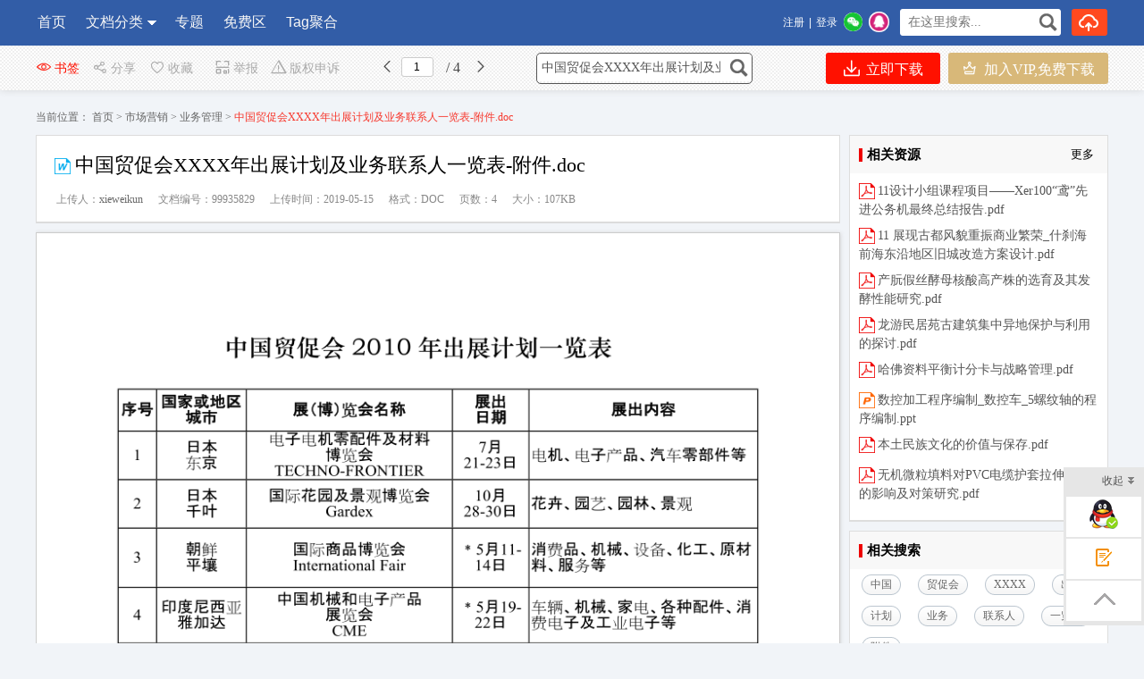

--- FILE ---
content_type: text/html; charset=utf-8
request_url: https://m.wdfxw.net/doc99935829.htm
body_size: 12931
content:
 
<!DOCTYPE html>
<html lang="en">
<head id="Head1"><meta http-equiv="Content-Language" content="zh-cn" />
    <meta name="Author" content="WDFXW文档分享网">
    <meta name="copyright" content="WDFXW文档分享网 版权所有">
    <meta content="text/html; charset=utf-8" http-equiv="Content-Type" /><title>
	中国贸促会XXXX年出展计划及业务联系人一览表-附件.doc_文档分享网
</title>   
     
    <script type="application/ld+json">
        {
            "@context": "https://ziyuan.baidu.com/contexts/cambrian.jsonld",
            "@id": "https://m.wdfxw.net/doc99935829.htm", 
            "title": "中国贸促会XXXX年出展计划及业务联系人一览表-附件.doc",
        "images": [ 
    "https://www.wdfxw.net/fileroot1/2019-5/15/b5b98419-d23a-40f8-a69b-c74cfff5149a/016de482badb441684a9fd99451895e7.gif" 
        ],  
            "pubDate": "2019-05-15T08:16:43" ,  
            "upDate": "2019-05-15T08:16:43" 
        } 
    </script>    
    <meta name="KeyWords" content="中国,贸促会,XXXX,出展,计划,业务,联系人,一览表,附件" />
    <meta name="description" content="中国贸促会2010年出展计划一览表序号国家或地区城市展,博,览会名称展出日期展出内容1日本东京电子电机零配件及材料博览会TECHNO,FRONTIER7月21,23日电机,电子产品,汽车零部件等2日本千叶国际花园及景观博览会Garde,10" />
    <meta property="bytedance:published_time" content="2019-05-15T20:16:43+01:00" />
    <meta property="bytedance:lrDate_time" content="2019-05-15T20:16:43+01:00" />
    <meta property="bytedance:updated_time" content="2019-05-15T20:16:43+01:00" />
    <meta name="viewport" content="width=device-width, initial-scale=1" /><meta name="apple-mobile-web-app-capable" content="yes" />  
    <meta name="applicable-device"content="mobile">
    <meta http-equiv="Cache-Control" content="no-transform" /><meta http-equiv="Cache-Control" content="no-siteapp" />   
    <link href="https://m.wdfxw.net/master/css/iconfont.css" rel="stylesheet" type="text/css" />
    <link href="https://m.wdfxw.net/master/css/bootstrap.min.css" rel="stylesheet" type="text/css" />
    <link href="https://m.wdfxw.net/css/main.css" rel="stylesheet" type="text/css" />
    <link href="https://m.wdfxw.net/css/new/v.css"   rel="stylesheet" type="text/css" />
    <script src="https://m.wdfxw.net/JS/jquery-1.7.1.min.js"></script> 
    <script src="https://m.wdfxw.net/JS/dialog.js"></script>
    <link href="https://m.wdfxw.net/js/dialog.css" rel="stylesheet" /> 
    <script type='text/javascript' src='https://res.wx.qq.com/open/js/jweixin-1.6.0.js'></script>
    <script type='text/javascript' src='https://res2.wx.qq.com/open/js/jweixin-1.6.0.js'></script>
    
    <script> 
        function isWeiXin() {
            var ua = window.navigator.userAgent.toLowerCase(); 
            if (ua.match(/MicroMessenger/i) == 'micromessenger') {
                return true;
            } else {
                return false;
            }
        }

        if ("" != "") {
            wx.miniProgram.navigateTo({
                url: '/pages/login/login?skipUrl=' + encodeURIComponent("")
            });

        }
        else {
            var IsSmallRoutine = false;
            if (isWeiXin()) {
                wx.miniProgram.getEnv(function (res) {
                    if (res.miniprogram) { 
                        IsSmallRoutine = true;
                        
                        var isguest = "0";
                        var IsSmallSession = "";

                        if (IsSmallSession == "" || isguest == "0") {
                            var url = encodeURIComponent(window.location.href);
                            
                            url = encodeURIComponent("https://m.wdfxw.net/doc99935829.htm");
                             
                            var path = '/pages/index/index?skipUrl=' + url; 
                            wx.miniProgram.navigateTo({ url: path });
                        }
                    }
                });
            }
        }

        function RefreshImageVerifier(id, srcname) {
            var elm = document.getElementById(id);
            var dt = new Date();
            elm.src = srcname + '&ts=' + dt;
            return false;
        }</script> 
  
 
<script src="https://m.wdfxw.net/js/www2m.js"></script>
<script>
    $(document).ready(function () {
        if (!IsSmallRoutine)
            browserRedirect("https://www.wdfxw.net", "https://m.wdfxw.net");
    });
</script>
  
    <style> em{font-style:normal;color:red} </style>
      
     
    <link href="https://m.wdfxw.net/css/new/tag.css" rel="stylesheet" type="text/css" /> 
    <link href="https://m.wdfxw.net/Master/css/view.css" rel="stylesheet" type="text/css" /> 
    <style>
        #page img { background: url(/images/loading.gif) #fff no-repeat center center; min-height:100px;}
    </style>
    <script>    
        $(document).ready(function() { 
            BaseShare("中国贸促会XXXX年出展计划及业务联系人一览表-附件.doc", " 中国贸促会2010年出展计划一览表序号国家或地区城市展(博)览会名称展出日期展出内容1日本东京电子电机零配件及材料博览会TECHNO-FRONTIER7月21-23日电机、电子产品、汽车零部件等2日本千叶国际花园及景观博览会Gardex1",
                 "https://www.wdfxw.net/fileroot1/2019-5/15/b5b98419-d23a-40f8-a69b-c74cfff5149a/016de482badb441684a9fd99451895e7.gif");
        });
    </script>
     <script> 
         $(document).ready(function () { 
             $('.bottom-bar-global').show();
             $('.bottom-bar-global').css({
                 bottom: 0 
             }); 
         });
    </script> 
 
    <script> 
        $(document).ready(function () {

            var UA = navigator.userAgent.toLowerCase();
            var isbaidu = 0;
            try {
                isbaidu = UA.indexOf('baidu') > -1;
            } catch (e) { } 
            if (isbaidu) {
                $('.bottom-bar-global').css(
                    { top: $(window).height() - 50 }
              );
                $(window).scroll(function () {//开始监听滚动条

                    //获取当前滚动条高度
                    var height = $(window).height();
                    var topp = $(document).scrollTop();
                    $('.bottom-bar-global').css({
                        top: (height + topp - 50)
                    }
                       ); 
                })
            }
            else {
                $('.bottom-bar-global').css(
                    { position: "fixed" }
              );
            }  
        }); 
    </script>
<style>.main-contact .txt{  width:auto; background: url(/images/s.gif) no-repeat -35px 0px;
		float: none; margin-top: 0px;}</style></head>
<body>

    <meta content="IE=7" http-equiv="X-UA-Compatible"> 
    <div class="search_content" style="width:100%; display:none;">
        <div class="search_box"> 
            <input type="text" id="searchKey" placeholder="请输入关键词，搜索更多资源" />
            <button onclick='location.href = "https://m.wdfxw.net/search.html?q=" + $("#searchKey").val(); return false; '>搜索</button>
        </div>
    </div>   
     
    <nav id="nav" class="navbar navbar-default navbar-fixed-top" role="navigation">
        <div class="container">
            <div class="navbar-header">
                
               <span id="navmore" style="border:0; padding: 10px 16px 0 0; float:right; height:30px; line-height:30px;">
                    <span style="border:solid 1px #ddd; padding:5px 8px 4px; border-radius:5px 5px;"> 菜单</span>
                </span> 
                   
               <span id="navlogin"  style="border:0; padding: 10px 10px 0 0; float:right; height:30px; line-height:30px;">
                    <span style="border:solid 1px #ddd; padding:5px 8px 4px; border-radius:5px 5px;">
                        <a  target="_parent"href="https://m.wdfxw.net/login.aspx">登录</a></span>
                </span> 

                <button type="button" class="navbar-toggle collapsed navbar-search" style="border:0; padding:0px 0 0 0;height:30px; line-height:30px;">
                    <a href="https://m.wdfxw.net/search.html"><svg t="1583204295259" class="icon" viewBox="0 0 1024 1024" version="1.1" xmlns="https://www.w3.org/2000/svg" p-id="4708" width="32" height="32"><path d="M694.862 701.206c-6.928-7.13-6.763-18.526 0.367-25.453 7.13-6.928 18.526-6.763 25.453 0.367l158.694 163.337c6.927 7.13 6.763 18.526-0.367 25.453s-18.526 6.763-25.454-0.367L694.862 701.206z" fill="#007BFF" p-id="4709"></path><path d="M491.5 788C314.493 788 171 644.507 171 467.5S314.493 147 491.5 147 812 290.493 812 467.5 668.507 788 491.5 788z m0-36C648.625 752 776 624.625 776 467.5S648.625 183 491.5 183 207 310.375 207 467.5 334.375 752 491.5 752z" fill="#333333" p-id="4710"></path></svg></a>
                </button>  
                
                <a class="navbar-brand0" style="color: #444;" href="javascript:history.go(-1);"><svg t="1583204853089" class="icon" viewBox="0 0 1024 1024" version="1.1" xmlns="https://www.w3.org/2000/svg" p-id="8420" width="22" height="22"><path d="M741.325039 1017.62986c-6.37014 0-12.74028 0-12.74028-6.37014L295.415241 584.460342c-38.22084-44.59098-38.22084-108.292379 0-152.883359L728.584759 4.777605c6.37014-6.37014 19.11042-6.37014 25.48056 0s6.37014 19.11042 0 25.48056L320.895801 463.427683c-12.74028 12.74028-19.11042 25.48056-19.11042 44.59098 0 19.11042 6.37014 38.22084 19.11042 50.961119l426.799378 426.799378c6.37014 6.37014 6.37014 19.11042 0 25.48056 0 6.37014-6.37014 6.37014-6.37014 6.37014z" fill="" p-id="8421"></path></svg></a> 
                
                <a target="_parent" class="navbar-brand" style="color: #444;" href="https://m.wdfxw.net/">文档分享网</a>
            </div>  
        </div>
    </nav> 
    <form method="post" action="./doc99935829.htm?id=99935829" id="form1" enctype="multipart/form-data">
<div class="aspNetHidden">
<input type="hidden" name="__VIEWSTATE" id="__VIEWSTATE" value="/wEPDwUKMTEwNzczMTU1OGRkCThoUKbIh1u442z8pKreOdhm8iRV5JzIu8qHcxcH3R8=" />
</div>

        
        
         
     
        <div class="bottom-bar-global bottom-bar-container" style="transform-origin: 0px 0px 0px; opacity: 1; transform: scale(1, 1);">
         <div class="bottom-bar-btn download-doc-btn">
              <a target="_parent" rel="nofollow"  href="https://m.wdfxw.net/favorites.aspx?id=99935829" id="shoucang"><span class="primary-text" style="display:inline"><img  src="/master/img/download/icon-collect.png" alt="">收藏</span></a> 
 
   </div> 
    <div class="bottom-bar-btn pay-vip-btn">
     
    <a target="_parent" href="https://m.wdfxw.net/Fulltext99935829.htm"> 
      <span class="primary-text"><img src="/master/img/download/icon-xiazai.png" alt="">下载资源</span> 
       <span class="sub-text">加入VIP,免费下载</span>
    </a> </div>
    </div>
    

    <div class="doctopic">
        <div style="font-size:24px">
                          
        
                                <img alt="" style="margin-top: 2px" src="https://m.wdfxw.net/images/s.gif" class="doc"><h1>中国贸促会XXXX年出展计划及业务联系人一览表-附件.doc</h1>
                                
        </div> 
    </div> 
    <div class="uhit"> 
        
        <span>上传人：<a rel="nofollow"  href="https://m.wdfxw.net/user/65340.html" >xieweikun</a></span>
        <span>文档编号：99935829</span>
        <span>上传时间：2019-05-15</span>
         
        <span>格式：DOC</span>
        <span>页数：4</span>
        <span>大小：107KB</span>
    </div>

     
    <a rel="nofollow" id="ui-d" class="touch-btn-page cssnone" style=" right: 5px; font-size: 14px; bottom: 95px;" target="_self" href="https://m.wdfxw.net/Fulltext99935829.htm">下载</a>   
    
     <a rel="nofollow" id="ui-relate" style="bottom: 60px;  color:#fff; background-color:#848AFF; font-size:14px;" class="touch-btn-relate" target="_self" href="javascript:void(0);"
        onclick="relate();">相关</a>
    <a rel="nofollow" id="ui-relate1" style="bottom: 120px;   font-size:14px;" class="touch-btn-relate" target="_self" 
        href="https://m.wdfxw.net/UserManage/ReportBack.aspx?id=99935829&url=rkm56XE mSTKK8CgKsjk46V6LmEUtUeuQcWIfSWZK2iyH3ntf9oy821EN5nV/iJc" >举报</a>
    

    <div id="load" class="cssnone" style="background-image: url(/images/loading.gif); width: 100px; height: 100px; z-index: 201; position: absolute; top: 50%; margin-top: -50px; left: 50%; margin-left: -50px; background-position: initial initial; background-repeat: no-repeat no-repeat;">
    </div> 
       
    <div class="tempdiv cssnone" style="line-height:0px;height:0px; overflow:hidden;">
        
    </div> 
        
    <div id="page"> 
         
        <div class="page"><img  src='https://www.wdfxw.net/fileroot1/2019-5/15/b5b98419-d23a-40f8-a69b-c74cfff5149a/b5b98419-d23a-40f8-a69b-c74cfff5149a1.gif' onerror="this.src='/images/s.gif'"  alt="中国贸促会XXXX年出展计划及业务联系人一览表-附件.doc_第1页"  width='100%'/></div><div class="pageSize">第1页 / 共4页</div>
      
          
        <div class="page"><img  src='https://www.wdfxw.net/fileroot1/2019-5/15/b5b98419-d23a-40f8-a69b-c74cfff5149a/b5b98419-d23a-40f8-a69b-c74cfff5149a2.gif' onerror="this.src='/images/s.gif'"  alt="中国贸促会XXXX年出展计划及业务联系人一览表-附件.doc_第2页"  width='100%'/></div><div class="pageSize">第2页 / 共4页</div>
      
          
        <div class="page"><img  src='https://www.wdfxw.net/fileroot1/2019-5/15/b5b98419-d23a-40f8-a69b-c74cfff5149a/b5b98419-d23a-40f8-a69b-c74cfff5149a3.gif' onerror="this.src='/images/s.gif'"  alt="中国贸促会XXXX年出展计划及业务联系人一览表-附件.doc_第3页"  width='100%'/></div><div class="pageSize">第3页 / 共4页</div>
      
          
        <div class="page"><img  src='https://www.wdfxw.net/fileroot1/2019-5/15/b5b98419-d23a-40f8-a69b-c74cfff5149a/b5b98419-d23a-40f8-a69b-c74cfff5149a4.gif' onerror="this.src='/images/s.gif'"  alt="中国贸促会XXXX年出展计划及业务联系人一览表-附件.doc_第4页"  width='100%'/></div><div class="pageSize">第4页 / 共4页</div>
      
         
    </div>  <div id="pageMore" >亲，该文档总共4页，全部预览完了，如果喜欢就下载吧！</div> 
      
        <div style="margin-top:20px;">
         
         <div style=" font-size: 16px; background-color:#e5f0f7; font-weight: bold; text-indent:10px; line-height: 40px; height:40px; padding-bottom: 0px; margin-bottom:10px;">资源描述</div>
         <div class="detail-article prolistshowimg">
               中国贸促会2010年出展计划一览表<br />序号<br />国家或地区<br />城市<br />展(博)览会名称<br />展出<br />日期<br />展出内容<br />1<br />日本<br />东京<br />电子电机零配件及材料<br />博览会<br />TECHNO-FRONTIER<br />7月<br />21-23日<br />电机、电子产品、汽车零部件等<br />2<br />日本<br />千叶<br />国际花园及景观博览会<br />Gardex<br />10月<br />28-30日<br />花卉、园艺、园林、景观<br />3<br />朝鲜<br />平壤<br />国际商品博览会<br />International Fair<br />﹡5月11-14日<br />消费品、机械、设备、化工、原材料、服务等<br />4<br />印度尼西亚<br />雅加达<br />中国机械和电子产品<br />展览会<br />CME<br />﹡5月19-22日<br />车辆、机械、家电、各种配件、消费电子及工业电子等<br />5<br />泰国<br />曼谷<br />国际机床和金属加工机械<br />展览会<br />Metalex<br />11月<br />24-27日<br />机床、金属加工机械、控制和检测设备、流水线设备、布线布管设备等<br />6<br />越南<br />河内<br />越南国际贸易展览会<br />VIETNAM EXPO<br />4月<br />14-17日<br />消费品、建筑材料、建筑机械、机床、轻工业设备和机械、机械部件等<br />7<br />阿联酋<br />迪拜<br />建筑机械展览会<br />Big 5 PMV<br />﹡11月14-18日<br />建筑机械、建材技术、建筑设备等<br />8<br />坦桑尼亚<br />达累斯萨拉姆<br />国际贸易博览会<br />DITF<br />6月28日<br />-7月8日<br />通讯电子、汽车机械、机电制造、家居日用、食品饮料等<br />9<br />肯尼亚<br />内罗毕<br />国际贸易展览会<br />Kenya International Trade Fair<br />9月28日-10月4日<br />农机、制药、纺织、消费品、食品加工和包装、机床、建筑材料等<br />10<br />埃及<br />开罗<br />泛阿拉伯/非洲塑料橡胶材料<br />展览会<br />PLASTEX<br />5月13-16日<br />塑料机械设备、原材料、半成品、技术更新等<br />11<br />德国<br />法兰克福<br />国际家用纺织品展览会<br />Heimtextil<br />1月13-16日<br />家用纺织品、毛巾、餐巾、床上用品、装饰布、窗帘、地毯等<br />12<br />德国<br />法兰克福<br />国际礼品办公用品展览会<br />Christmasworld & Paperworld<br />1月29日-2月2日<br />装饰品、礼品、艺术陶瓷、文具、办公用品等<br />13<br />德国<br />法兰克福<br />春季国际消费品展览会<br />Ambiente<br />2月12-16日<br />家庭用品、室内装饰品、玻璃、陶瓷、手工艺品等<br />14<br />德国<br />法兰克福<br />国际时尚消费品展览会<br />Decorated Life<br />7月<br />2-6日<br />各类装饰用品、皮革制品、礼品、文具、消费品等<br />15<br />德国<br />汉堡<br />国际海事展览会<br />SMM<br />9月<br />7-10日<br />船舶模型、船用机械和设备等<br />16<br />德国<br />埃森<br />国际安全防卫用品展览会<br />SECURITY<br />10月<br />5-8日<br />安全防卫用品<br />17<br />法国<br />巴黎<br />国际食品贸易展览会<br />SIAL<br />10月17-21日<br />各类食品和饮料<br />18<br />意大利<br />米兰<br />春季国际裘皮展览会<br />MIFUR<br />3月<br />3-7日<br />毛皮和皮革服装、毛皮原材料以及相关的<a href="doc83800325.htm" target="_blank" title="服装辅料">服装辅料</a>和技术等<br />19<br />意大利<br />米兰<br />春季国际箱包展览会<br />MIPEL<br />3月<br />3-6日<br />箱包、手提包、皮革饰品、旅行用品、皮带、皮衣、时尚装饰品等<br />20<br />俄罗斯<br />莫斯科<br />国际五金展览会<br />Intertool<br />10月<br />5-8日<br />建筑业用具及用品、DIY工具、电动工具、压缩机、清洁设备、汽车用工具及配件、建筑家具配件、紧固件等<br />21<br />希腊<br />雅典<br />波塞冬国际海事展览会<br />POSIDONIA<br />6月<br />7-11日<br />船舶、船舶建造、海运、港口设备等<br />22<br />克罗地亚<br />萨格勒布<br />秋季国际博览会<br />Zagreb International Autumn Fair<br />﹡9月15-19日<br />家用电器、机电产品、纺织服装、轻工产品等<br />23<br />美国<br />拉斯维加斯<br />国际消费类电子产品<br />展览会<br />CES<br />1月<br />7-10日<br />音频、数字成像、新兴技术、游戏系统、家庭网络、家庭影院/视频、移动电子、无线技术等产品<br />24<br />美国<br />拉斯维加斯<br />国际建材展览会<br />International Builders’ Show<br />1月19-22日<br />各类建筑材料、五金、机械设计、设备等<br />25<br />美国<br />旧金山<br />北美国际太阳能科技<br />展览会<br />Intersolar North America<br />7月13-15日<br />太阳能设备、发电设备、能源再利用、太阳能发热、测量系统、电池、软件、服务等<br />26<br />墨西哥<br />墨西哥城<br />国际建筑和住宅展览会<br />EXPO CIHAC<br />10月<br />12-16日<br />各类建材、装修装饰和相关设备<br />27<br />巴西<br />圣保罗<br />国际安防展览会<br />Exposec<br />5月25-27日<br />中央监视系统、安全控制、安全锁具、安全门、鉴定系统、安全培训、安全运输、安全通讯等<br />28<br />古巴<br />哈瓦那<br />哈瓦那国际博览会<br />FIHAV<br />﹡11月2-7日<br />各类消费品、机械、环保技术、建材、农用机械、电信、汽车设备、化工、原材料和服务等<br />29<br />澳大利亚<br />墨尔本<br />国际建材及设备展览会<br />Designbuild<br />6月24-26日<br />建筑材料、建筑机械、采暖空调、卫浴设备、工程管网、防火安全系统等<br />30<br />洪都拉斯<br />圣佩德罗苏拉<br />中华人民共和国贸易<br />展览会<br />China Trade Exhibition<br />﹡9月<br />1-4日<br />汽车、摩托车、通讯产品、机电、家电、家装建材、工艺品等<br />31<br />萨尔瓦多<br />圣萨尔瓦多<br />中华人民共和国贸易<br />展览会<br />China Trade Exhibition<br />﹡9月<br />1-4日<br />机械、电子、农机、发电机、家电、服装、消费品、食品等<br />注:带﹡的展出日期为2009年展期或暂定展期,仅供参考,主办方尚未确定2010年展期。</div>
           <div class="readmore" onclick="showmore()" style="background-color:transparent; height:auto; margin:0px 0px; padding:20px 0px 0px 0px;"><span class="btn-readmore" style="background-color:transparent;"><em style=" font-style:normal">展开</em>阅读全文<i></i></span></div>
        
            <script> 
                function showmore() 
                {
                    $(".readmore").hide();
                    $(".detail-article").css({ 
                        "height":"auto",
                        "overflow": "hidden"
                    });
                }
                $(document).ready(function() {
                    var dh = $(".detail-article").height();
                    if(dh >100)
                    {  
                        $(".detail-article").css({ 
                            "height":"100px",
                            "overflow": "hidden"
                        });
                    }
                    else
                    {
                        $(".readmore").hide(); 
                    } 
                    
            }); 
        </script>  
    </div>  
    <script>
        var defaultShowPage = parseInt("5"); 
        var id = "99935829";
        var total_page = "4";
        var mfull = false;
        var mshow = false;
        function DownLoad() {
            window.location.href='https://m.wdfxw.net/Fulltext99935829.htm';
        } 
        
        function relate() {
            var reltop = $('#relate').offset().top-50; 
            $("html,body").animate({ scrollTop: reltop }, 500); 
        }
    </script> 
    
    <div id="relate" class="container" style="padding:0px 0px 15px 0px; margin-top:20px; border:solid 1px #dceef8">
        <div style=" font-size: 16px; background-color:#e5f0f7; margin-bottom:5px; font-weight: bold; text-indent:10px; line-height: 40px; height:40px; padding-bottom: 0px;">相关资源</div>
        <div id="relatelist" style="padding-left:5px;"> 
    
    
            <li><img alt="11设计小组课程项目——Xer100“鸢”先进公务机最终总结报告.pdf" class="pdf" src="/Images/s.gif" /><a target="_parent" href="https://m.wdfxw.net/doc99934865.htm" title="11设计小组课程项目——Xer100“鸢”先进公务机最终总结报告.pdf">11设计小组课程项目——Xer100“鸢”先进公务机最终总结报告.pdf</a> 
                    </li><li><img alt="11 展现古都风貌重振商业繁荣_什刹海前海东沿地区旧城改造方案设计.pdf" class="pdf" src="/Images/s.gif" /><a target="_parent" href="https://m.wdfxw.net/doc99934870.htm" title="11 展现古都风貌重振商业繁荣_什刹海前海东沿地区旧城改造方案设计.pdf">11 展现古都风貌重振商业繁荣_什刹海前海东沿地区旧城改造方案设计.pdf</a> 
                    </li><li><img alt="产朊假丝酵母核酸高产株的选育及其发酵性能研究.pdf" class="pdf" src="/Images/s.gif" /><a target="_parent" href="https://m.wdfxw.net/doc99934883.htm" title="产朊假丝酵母核酸高产株的选育及其发酵性能研究.pdf">产朊假丝酵母核酸高产株的选育及其发酵性能研究.pdf</a> 
                    </li><li><img alt="龙游民居苑古建筑集中异地保护与利用的探讨.pdf" class="pdf" src="/Images/s.gif" /><a target="_parent" href="https://m.wdfxw.net/doc99934944.htm" title="龙游民居苑古建筑集中异地保护与利用的探讨.pdf">龙游民居苑古建筑集中异地保护与利用的探讨.pdf</a> 
                    </li><li><img alt="哈佛资料平衡计分卡与战略管理.pdf" class="pdf" src="/Images/s.gif" /><a target="_parent" href="https://m.wdfxw.net/doc99934966.htm" title="哈佛资料平衡计分卡与战略管理.pdf">哈佛资料平衡计分卡与战略管理.pdf</a> 
                    </li><li><img alt="数控加工程序编制_数控车_5螺纹轴的程序编制.ppt" class="ppt" src="/Images/s.gif" /><a target="_parent" href="https://m.wdfxw.net/doc99934996.htm" title="数控加工程序编制_数控车_5螺纹轴的程序编制.ppt">数控加工程序编制_数控车_5螺纹轴的程序编制.ppt</a> 
                    </li><li><img alt="本土民族文化的价值与保存.pdf" class="pdf" src="/Images/s.gif" /><a target="_parent" href="https://m.wdfxw.net/doc99935018.htm" title="本土民族文化的价值与保存.pdf">本土民族文化的价值与保存.pdf</a> 
                    </li><li><img alt="无机微粒填料对PVC电缆护套拉伸性能的影响及对策研究.pdf" class="pdf" src="/Images/s.gif" /><a target="_parent" href="https://m.wdfxw.net/doc99935026.htm" title="无机微粒填料对PVC电缆护套拉伸性能的影响及对策研究.pdf">无机微粒填料对PVC电缆护套拉伸性能的影响及对策研究.pdf</a> 
                    </li><li><img alt="杭氧技术标准-.pdf" class="pdf" src="/Images/s.gif" /><a target="_parent" href="https://m.wdfxw.net/doc99935084.htm" title="杭氧技术标准-.pdf">杭氧技术标准-.pdf</a> 
                    </li>
        </div>
    </div>
         
         <div style=" font-size: 16px; background-color:#e5f0f7; margin-top:20px;  font-weight: bold; text-indent:10px; line-height: 40px; height:40px; padding-bottom: 0px; margin-bottom:10px;">
             相关搜索</div> 
    <div class="widget-box pt0" style="border: none; padding:0px 5px;">   
        <ul class="taglist--inline multi">
         <li class="tagPopup"><a target="_parent" class="tag tagsearch" rel="nofollow" href="https://m.wdfxw.net/search.html?q=%e4%b8%ad%e5%9b%bd">中国</a></li>      <li class="tagPopup"><a target="_parent" class="tag tagsearch" rel="nofollow" href="https://m.wdfxw.net/search.html?q=%e8%b4%b8%e4%bf%83%e4%bc%9a">贸促会</a></li>      <li class="tagPopup"><a target="_parent" class="tag tagsearch" rel="nofollow" href="https://m.wdfxw.net/search.html?q=XXXX">XXXX</a></li>      <li class="tagPopup"><a target="_parent" class="tag tagsearch" rel="nofollow" href="https://m.wdfxw.net/search.html?q=%e5%87%ba%e5%b1%95">出展</a></li>      <li class="tagPopup"><a target="_parent" class="tag tagsearch" rel="nofollow" href="https://m.wdfxw.net/search.html?q=%e8%ae%a1%e5%88%92">计划</a></li>      <li class="tagPopup"><a target="_parent" class="tag tagsearch" rel="nofollow" href="https://m.wdfxw.net/search.html?q=%e4%b8%9a%e5%8a%a1">业务</a></li>      <li class="tagPopup"><a target="_parent" class="tag tagsearch" rel="nofollow" href="https://m.wdfxw.net/search.html?q=%e8%81%94%e7%b3%bb%e4%ba%ba">联系人</a></li>      <li class="tagPopup"><a target="_parent" class="tag tagsearch" rel="nofollow" href="https://m.wdfxw.net/search.html?q=%e4%b8%80%e8%a7%88%e8%a1%a8">一览表</a></li>      <li class="tagPopup"><a target="_parent" class="tag tagsearch" rel="nofollow" href="https://m.wdfxw.net/search.html?q=%e9%99%84%e4%bb%b6">附件</a></li>      </ul>
    </div>  
        <br />  
        <div >
            当前位置：<a target="_parent" href="https://m.wdfxw.net/">首页</a>  &gt; 
            <a href="https://m.wdfxw.net/booklist-00024.html">市场营销</a><span> &gt; </span><a href="https://m.wdfxw.net/booklist-0002400017.html">业务管理</a>
        </div>
        
     
        <br />  
    
    
        <span id="LabelScript"></span>
        <script src="https://m.wdfxw.net/JS/bootstrap-collapse.js"></script>
    </form>
    
    <div class="siteInner_bg" style="margin-top: 40px; border: solid 0px red; margin-left: 0px; margin-right: 0px;">
           
        <div class="siteInner"> 
          <p><span>版权所有：www.WDFXW.net&nbsp;</span></p><p><a href="http://beian.miit.gov.cn/" target="_blank"><span>鲁ICP备09066343号-25&nbsp;</span></a></p><p><span>QQ：&nbsp;</span><span>200681278 或</span><span>&nbsp;</span><span>335718200</span></p><p><a href="http://beian.miit.gov.cn/" target="_blank"></a></p>
           
        </div>
    </div> 
    <div class="trnav clearfix" id="navcontent" style="display: none; background-color:#3a71b1; ">
        <div class="trlogoside" id="navlogo" style="display: none;">
            <a href="https://m.wdfxw.net/" title="文档分享网"><img src="https://www.wdfxw.net/images/logo_wk.png" alt="文档分享网"></a>
            <div class="trnavclose" id="navclose">
                <span></span>
            </div>
        </div>
        <div class="navcontainer">
            <div class="row">
                <ul class="nav navbar-nav trnavul headercontent" id="navigation" style="margin:20px 0 0px;"> 
                     
<li><a  target="_parent"href="https://m.wdfxw.net/login.aspx">登录</a></li>  
 
<li><a  target="_parent"href="https://m.wdfxw.net/">首页 </a></li>  
 
<li><a  target="_parent"href="https://m.wdfxw.net/booklist-0.html">资源分类 </a></li>  
 
<li><a  target="_parent"href="https://m.wdfxw.net/bookfree.html"><img src="https://m.wdfxw.net/images/s.gif" alt="new"  class="hottip1">免费区 <img src="https://www.wdfxw.net/FileUpload/test/Images/c7f6c54a-45da-4172-9344-28b45b6923eb.gif" alt="new"  class="hottip"></a></li>  
 
<li><a  target="_parent"href="https://m.wdfxw.net/zhuantilist-.html">专题 </a></li>  

                </ul>
            </div>
        </div>
    </div>   
    <script type="text/javascript">
        function stopPropagation(e) {
            var ev = e || window.event;
            if (ev.stopPropagation) {
                ev.stopPropagation();
            }
            else if (window.event) {
                window.event.cancelBubble = true;//兼容IE
            }
        }
        $("#navmore").click(function (e) {
            $("#navcontent").show();
            $("#navlogo").show();
            stopPropagation(e);
            var navcontentwidth = $("#navcontent").width();
            $('#navcontent').css({ 'right': '-' + navcontentwidth + 'px' });
            $("#navcontent").show().animate({ "right": 0 }, 300);
        });
        $(document).bind('click', function () {
            var navcontentwidth = $("#navcontent").width();
            $("#navcontent").animate({ 'right': '-' + navcontentwidth + 'px' }, 300, function () { $("#navcontent").hide(); });
            $("#navlogo").fadeOut(300);
        });
        $("#navcontent").click(function (e) {
            stopPropagation(e);
        });
        $("#navclose").click(function (e) {
            var navcontentwidth = $("#navcontent").width();
            $("#navcontent").animate({ 'right': '-' + navcontentwidth + 'px' }, 300, function () { $("#navcontent").hide(); });
            $("#navlogo").fadeOut(300);
        });
    </script>

<script> 
    function BaseShare(title, desc, link, imgUrl) {}
</script>

<script>
    $(document).ready(function () {
        var arr = $(".headercontent");
        for (var i = 0; i < arr.length; i++) {
            (function (index) {
                var url = "https://m.wdfxw.net/header.aspx";
                $.get(url + "?tp=0&t=" + (new Date()).valueOf(), function (d) {
                    try {
                        arr.eq(index).empty().html(d);
                    } catch (e) { }
                    try {
                        arr.html(d);
                    } catch (e) { }
                });
            })(i);
        }
    });
</script>


<script  src="https://m.wdfxw.net/js/jquery.lazyload.js"></script>
<script charset="utf-8">
    $("img.lazys").lazyload({
        threshold: 200,
        effect: "fadeIn"
    });
</script> 
</body>
</html>


--- FILE ---
content_type: text/html; charset=utf-8
request_url: https://www.wdfxw.net/doc99935829.htm
body_size: 20392
content:

<!DOCTYPE html PUBLIC "-//W3C//DTD XHTML 1.0 Transitional//EN" "http://www.w3.org/TR/xhtml1/DTD/xhtml1-transitional.dtd">
<html xmlns="http://www.w3.org/1999/xhtml">
<head id="Head1"><meta content="text/html; charset=utf-8" http-equiv="Content-Type" /><meta http-equiv="Content-Language" content="zh-cn" /><title>
	中国贸促会XXXX年出展计划及业务联系人一览表-附件.doc_文档分享网
</title>
    <meta name="KeyWords" content="中国,贸促会,XXXX,出展,计划,业务,联系人,一览表,附件" />
    <meta name="description" content="中国贸促会2010年出展计划一览表序号国家或地区城市展,博,览会名称展出日期展出内容1日本东京电子电机零配件及材料博览会TECHNO,FRONTIER7月21,23日电机,电子产品,汽车零部件等2日本千叶国际花园及景观博览会Garde,10" />
    <meta property="bytedance:published_time" content="2019-05-15T20:16:43+01:00" />
    <meta property="bytedance:lrDate_time" content="2019-05-15T20:16:43+01:00" />
    <meta property="bytedance:updated_time" content="2019-05-15T20:16:43+01:00" /> 
    <link rel="alternate" media="only screen and (max-width: 640px)"  href="https://m.wdfxw.net/doc99935829.htm"  /> <link href="https://www.wdfxw.net/FileUpload/Images/a328c387-5adb-4fb9-8b75-f06fab3b6623.ico"  rel="shortcut icon" type="image/x-icon" />
    <meta name="copyright"  content="www.wdfxw.net"  />
    <meta name="applicable-device" content="pc" /> 
    <link href="https://www.wdfxw.net/css/new/base.css"   rel="stylesheet" type="text/css" />
    <link href="https://www.wdfxw.net/css/new/style.css" rel="stylesheet" type="text/css" />
    <link href="https://www.wdfxw.net/css/BookReport.css" rel="stylesheet" type="text/css" />
    <link href="https://www.wdfxw.net/css/view/read.css" rel="stylesheet" type="text/css" />
    <link href="https://www.wdfxw.net/js/artDialog-5.0.3/skins/default.css" rel="stylesheet" type="text/css" /> 
    <script type="text/javascript" src="https://www.wdfxw.net/JS/jquery-1.7.2.min.js"></script> 
    <script type="text/javascript" src="https://www.wdfxw.net/JS/Prototype.js"></script> 
    <script src="https://www.wdfxw.net/JS/dialog.js"></script>
    <link href="https://www.wdfxw.net/js/dialog.css" rel="stylesheet" /> 
    <!--[if lte IE 8]>
    <script src="https://www.wdfxw.net/JS/jquery1.9.0.min.js"></script>
    <![endif]-->       
    <link href="https://www.wdfxw.net/css/new/view.css"  rel="stylesheet" type="text/css" />
	<link href="https://www.wdfxw.net/Master/view/view.css" rel="stylesheet" type="text/css" />  
	<link href="https://www.wdfxw.net/Master/view/fonts/iconfont.css"  rel="stylesheet" type="text/css" />  
     <link href="https://www.wdfxw.net/css/new/listtag.css"  rel="stylesheet" type="text/css" /> 
    <script type="application/ld+json">
    {
        "@context": "https://ziyuan.baidu.com/contexts/cambrian.jsonld",
        "@id": "https://www.wdfxw.net/doc99935829.htm", 
        "title": "中国贸促会XXXX年出展计划及业务联系人一览表-附件.doc",
        "images": [ 
    "https://www.wdfxw.net/fileroot1/2019-5/15/b5b98419-d23a-40f8-a69b-c74cfff5149a/016de482badb441684a9fd99451895e7.gif" 
        ],  
        "pubDate": "2019-05-15T08:16:43" ,  
        "upDate": "2019-05-15T08:16:43" 
    }
    </script>  
    <script src="https://www.wdfxw.net/Master/view/view-mini.js"></script>
    <script src="https://www.wdfxw.net/css/view/encoder.js"></script> 
    <style>
        .svd { background-color:#fff; border:solid 1px #ddd; position:relative; margin-top:0px; margin-bottom:10px; }
        .svd .boxHd em{ border-left: solid 4px #e00;}
        .svd .boxHd a{ color:#000}
        .svd .boxHd span{ font-weight:bold;}
  .btnvip {background: url(/images/vipd.png) #f8e3ba no-repeat 29px 11px; background-size: 28px;
font-size: 18px;text-decoration: none;border-radius: 5px 5px;padding: 10px 30px 10px 65px;
color: #000;font-weight: bold;text-align: left;}
div.inner_page img { max-height: 1800px;} .kh_cpZl svg{ position:absolute;top:6px; left:0px;} .kh_cpZl  { position:relative; }

    </style>
<style>.xxxk_top img{height:55px; margin-top:10px;}
 .cmn_search_box {  margin-left: 130px;  margin-top: 7px;}
 .cmn_search_box .border {  border: 1px solid #325da7; border-radius: 0px; } 
.cmn_search_box .border input[type='submit'] {  background-color: #325da7;  }
.cmn_search_box .border input[type='submit']:hover {  background-color: #325da7;  } .hr-wrap{border-bottom:1px solid #325da7;background:#325da7;}
 .home_menu{border-bottom: 2px solid #325da7;}.home_menu .feilei{ font-size:16px;   
 background-color: #325da7; color: #fff;  border-radius:0px 0px 0px 0px;}
 .nav_bg, .nav li.over a,.nav li a,.nav #conAll0.over a{background:#325da7;} 
 .nav li a{ display:block; padding:0px 20px;}.j_menu .hottip { right: -3px; top: 5px; }.hottip { right: 0px;top: 5px;}
.nav li a:Hover,.nav li.over a,
 .nav #conAll0:hover a:hover,.nav #conz0:hover a:hover{background-color:#325da7;color:#ff4400}.home_menu .j_menu li{padding:0 19px;}.home_menu .j_menu li.home a{color:#ff4400}
 .nav #conAll0.over a,.nav #conz0.over a,
 .nav #conAll0:hover a,.nav #conz0:hover a{background-color:#325da7;;color:#ff4400}.cmn_top_r .inner a.upload{ }.camTitle{background-color:#f9f9f9;}
.camNavA a{font-size:14px;color:#2d2d2d}
.camNavA a.selected{background:#fff;border-top:3px solid #325da7;font-weight:bold;border-left:1px solid #e5e5e5;border-right:1px solid #e5e5e5}
.camTitles{background-color:#f5f5f5;}
.camNavAs a{font-size:16px;color:#2d2d2d}
.camNavAs a.selected{font-weight:bold;border-top:3px solid #325da7;background:#fff;}
.cate{background:#5c5c5c;border-top:solid 1px #325da7;}
.cate li:hover .category-title{background: #fff}
.cate li:hover .category-title a{color: #ff6600}.cate .category-sub dd {
    height: 290px;
    overflow: auto;
}
.cate .category-sub{border-color:#325da7; 
filter:alpha(opacity=100); /*IE滤镜，透明度50%*/
-moz-opacity:1; /*Firefox私有，透明度50%*/
opacity:1;/*其他，透明度50%*/}
.shop1 a.searchbtn0{ background-color:#ff491f;}
.shop1 a.searchbtn0:hover{background-color:#e5411c;}
 footer,.foot_nav_bg{background:#111111;}.camZpSmall .camZpBox dd span,.camZpSmall .camZpBox dd a.selected,.camZpBox dd span,.camZpBox dd a.selected,.farea dd span,.farea dd a.selected,.fareas dd span,.fareas dd a.selected{color:#fff; background-color:#325da7;}.farea dt,.fareas dt{color:#666}
  .main-contact .txt{  width:auto; background: url(/images/s.gif) no-repeat -35px 0px;
		float: none; margin-top: 0px;}
 .cate dl.limitcount {  width: 198px; }.hr-wrap .h-list-box .h-list { 
    max-width: 760px;   overflow: hidden; }.cate li  {
      width: 220px; 
}.detail-article  a{color:blue}
   .h-list #conAll,.h-list #conAll2,.dorpmenu2{border:1px solid #325da7; border-radius:0px 0px 0px 0px;}
   .catesBox a:hover , .catesBox a.cur { background: #325da7;border:1px solid #325da7;}
   .bannerbox .searchbox .searchbtn1{background-color:#189ae5;}
   .bannerbox .searchbox .searchbtn1:hover{background-color:#0B8DD6;}</style></head> 
<body> 
     
<script src="https://www.wdfxw.net/js/www2m.js"></script>
<script> 
    browserRedirect("https://m.wdfxw.net","https://www.wdfxw.net");
</script>
 
   <div class="hr-wrap" style=" min-width:1200px;">
        <div class="h-list-box clearfix">
            <ul class="h-list clearfix" style=''> 
                
            <li class=''>
                <a href="https://www.wdfxw.net/" target="_parent" >首页 
            </a></li>
            
            <li id="conAll0" class='an'>
                <a href="https://www.wdfxw.net/booklist-0.html" target="_parent" >
                    文档分类</a>
                
                <ul id="conAll" style=" z-index: 9999999;">
                    
                    <li class="ellipsis"><a href="https://www.wdfxw.net/booklist-00002.html" title="行业标准" target="_parent" >
                        行业标准</a></li> 
                    
                    <li class="ellipsis"><a href="https://www.wdfxw.net/booklist-00001.html" title="国家标准GB" target="_parent" >
                        国家标准GB</a></li> 
                    
                    <li class="ellipsis"><a href="https://www.wdfxw.net/booklist-00003.html" title="国外标准" target="_parent" >
                        国外标准</a></li> 
                    
                    <li class="ellipsis"><a href="https://www.wdfxw.net/booklist-00004.html" title="监理资料" target="_parent" >
                        监理资料</a></li> 
                    
                    <li class="ellipsis"><a href="https://www.wdfxw.net/booklist-00005.html" title="施工组织设计" target="_parent" >
                        施工组织设计</a></li> 
                    
                    <li class="ellipsis"><a href="https://www.wdfxw.net/booklist-00006.html" title="土木工程毕业设计论文" target="_parent" >
                        土木工程毕业设计...</a></li> 
                    
                    <li class="ellipsis"><a href="https://www.wdfxw.net/booklist-00007.html" title="机械类毕业设计论文" target="_parent" >
                        机械类毕业设计论...</a></li> 
                    
                    <li class="ellipsis"><a href="https://www.wdfxw.net/booklist-00008.html" title="小学课件教学资料" target="_parent" >
                        小学课件教学资料</a></li> 
                    
                    <li class="ellipsis"><a href="https://www.wdfxw.net/booklist-00009.html" title="初中课件教学资料" target="_parent" >
                        初中课件教学资料</a></li> 
                    
                    <li class="ellipsis"><a href="https://www.wdfxw.net/booklist-00010.html" title="高中课件教学资料" target="_parent" >
                        高中课件教学资料</a></li> 
                    
                    <li class="ellipsis"><a href="https://www.wdfxw.net/booklist-00011.html" title="工作计划个人总结" target="_parent" >
                        工作计划个人总结</a></li> 
                    
                    <li class="ellipsis"><a href="https://www.wdfxw.net/booklist-00012.html" title="中学小学教案导学案与教学设计" target="_parent" >
                        中学小学教案导学...</a></li> 
                    
                    <li class="ellipsis"><a href="https://www.wdfxw.net/booklist-00013.html" title="作文大全" target="_parent" >
                        作文大全</a></li> 
                    
                    <li class="ellipsis"><a href="https://www.wdfxw.net/booklist-00014.html" title="幼儿教育" target="_parent" >
                        幼儿教育</a></li> 
                    
                    <li class="ellipsis"><a href="https://www.wdfxw.net/booklist-00015.html" title="论文" target="_parent" >
                        论文</a></li> 
                    
                    <li class="ellipsis"><a href="https://www.wdfxw.net/booklist-00016.html" title="财务管理" target="_parent" >
                        财务管理</a></li> 
                    
                    <li class="ellipsis"><a href="https://www.wdfxw.net/booklist-00017.html" title="管理信息化" target="_parent" >
                        管理信息化</a></li> 
                    
                    <li class="ellipsis"><a href="https://www.wdfxw.net/booklist-00018.html" title="行业分类" target="_parent" >
                        行业分类</a></li> 
                    
                    <li class="ellipsis"><a href="https://www.wdfxw.net/booklist-00019.html" title="合同样本" target="_parent" >
                        合同样本</a></li> 
                    
                    <li class="ellipsis"><a href="https://www.wdfxw.net/booklist-00020.html" title="品质管理" target="_parent" >
                        品质管理</a></li> 
                    
                    <li class="ellipsis"><a href="https://www.wdfxw.net/booklist-00021.html" title="企业管理" target="_parent" >
                        企业管理</a></li> 
                    
                    <li class="ellipsis"><a href="https://www.wdfxw.net/booklist-00022.html" title="人力资源" target="_parent" >
                        人力资源</a></li> 
                    
                    <li class="ellipsis"><a href="https://www.wdfxw.net/booklist-00023.html" title="生产管理" target="_parent" >
                        生产管理</a></li> 
                    
                    <li class="ellipsis"><a href="https://www.wdfxw.net/booklist-00024.html" title="市场营销" target="_parent" >
                        市场营销</a></li> 
                    
                    <li class="ellipsis"><a href="https://www.wdfxw.net/booklist-00025.html" title="制度表格" target="_parent" >
                        制度表格</a></li> 
                    
                    <li class="ellipsis"><a href="https://www.wdfxw.net/booklist-00026.html" title="行业资料" target="_parent" >
                        行业资料</a></li> 
                    
                    <li class="ellipsis"><a href="https://www.wdfxw.net/booklist-00027.html" title="国家标准" target="_parent" >
                        国家标准</a></li> 
                    
                    <li class="ellipsis"><a href="https://www.wdfxw.net/booklist-00028.html" title="软件教程" target="_parent" >
                        软件教程</a></li> 
                    
                    <li class="ellipsis"><a href="https://www.wdfxw.net/booklist-00029.html" title="标准汇编" target="_parent" >
                        标准汇编</a></li> 
                    
                    <li class="ellipsis"><a href="https://www.wdfxw.net/booklist-00030.html" title="其他" target="_parent" >
                        其他</a></li> 
                    
                    <li class="ellipsis"><a href="https://www.wdfxw.net/booklist-00031.html" title="职业资格考试" target="_parent" >
                        职业资格考试</a></li> 
                    
                    <li class="ellipsis"><a href="https://www.wdfxw.net/booklist-00032.html" title="股票证券行业研究报告(研报）" target="_parent" >
                        股票证券行业研究...</a></li> 
                    
                    <li class="ellipsis"><a href="https://www.wdfxw.net/booklist-00033.html" title="基金申请" target="_parent" >
                        基金申请</a></li> 
                    
                    <li class="ellipsis"><a href="https://www.wdfxw.net/booklist-00034.html" title="教师资格证考试资料" target="_parent" >
                        教师资格证考试资...</a></li> 
                    
                    <li class="ellipsis"><a href="https://www.wdfxw.net/booklist-00035.html" title="专利说明书" target="_parent" >
                        专利说明书</a></li> 
                    
                    </ul> 
            </a></li>
            
            <li id="conAll0_1" class=''>
                <a href="https://www.wdfxw.net/zhuantis.html" target="_parent"  >
                    专题</a>
</a></li>
            
            <li class=''>
                <a href="https://www.wdfxw.net/bookfree.html" target="_parent"  >
                    免费区
            </a></li>
            
            <li class=''><a
               target='_parent'  href="https://www.wdfxw.net/marks.html">
                Tag聚合 
            </a></li>
             
             </ul> 
    
        <div class="usershop">
		<ul> 
		<li class="shop1"><form id="form0" enctype="multipart/form-data">
            <div class="bigsearch">
                <input type="text" placeholder=" 在这里搜索..." class="stext" 
                    onfocus="this.placeholder=&#39;&#39;" 
                    onblur="if(this.value==&#39;&#39;)this.placeholder=&#39; 在这里搜索...&#39;;" 
                    id="keyword" style="width: 150px; font-size: 14px;" value="">
                    <input type="submit" class="sbtncss" value="" onclick="searchWord($(&#39;#keyword&#39;).val()); return false;">
            </div>
            <script> 
                function getcheckedKeyword(s) {
                    if (!s) return "";
                    var pattern = new RegExp("[`~%!@#$^&*()=|{}';',\\[\\]<>/?~！@#￥……&*（）——|{}【】‘；：”“'。，、？]");
                    var rs = "";
                    for (var i = 0; i < s.length; i++) {
                        rs = rs + s.substr(i, 1).replace(pattern, '');
                    }
                    return rs;
                }

                function searchWord(keyword, aElement) {
                    keyword = getcheckedKeyword(keyword);
                    if (keyword == "在这里搜索") keyword = ""; 
                    var url = "https://www.wdfxw.net/search.html?q=" + encodeURIComponent(keyword);
                     
                 
                    if(window.parent)
                        window.parent.location.href = url;
                    else
                        location.href = url;
            }
        </script></form>
        </li>
        <li class="shop1">
            
            <a rel="nofollow" class="searchbtn0" style="width:40px;" title="上传我的文档" href="https://www.wdfxw.net/FlexPaper/add.aspx" ><span></span></a> 
            
        </li> 
 </ul> 
    </div>   
            <div class="h-login-type">  
               <div style="float:left;" class="headercontent"></div>  
        <script>   
            function ReloadLoginUI() {
                var arr = $(".headercontent");
                for (var i = 0; i < arr.length; i++) {
                    (function (index) {
                        var url = "https://www.wdfxw.net/header_single.aspx";
                        $.get(url + "?t=" + (new Date()).valueOf(), function (d) {
                            try {
                                arr.eq(index).empty().html(d); initwxlogin();
                            } catch (e) { }
                            try {
                                arr.html(d);
                            } catch (e) { }
                        });
                    })(i);
                }
            }  
            $(document).ready(function () { ReloadLoginUI();}); 
        </script>
            </div>  
        </div>
    </div>  

<script> 
    $(document).ready(function () { 
        var tag = document.getElementById("conAll0_1");
        var con = document.getElementById("conAll_1"); 
        if (tag && con) {
            tag.onmouseover = con.onmouseover = function() {
                con.style.display = "block"; 
                con.style.zIndex = 999999;
            }
            tag.onmouseout = con.onmouseout = function() {
                con.style.display = "none"; 
            }
        } 
    });
</script>

     
    <!--main-->
    <div class="bg_100 main_bg clearfix" style="padding-top:25px;">
        <div class="main clearfix" style="width:100%;"> 
            
  
    <input type="hidden" id="dp" value="https://www.wdfxw.net/fileroot1/2019-5/15/b5b98419-d23a-40f8-a69b-c74cfff5149a/b5b98419-d23a-40f8-a69b-c74cfff5149a" />
    <div class="content"  ">
        
        <div class="barfixed " id="readshop" style="position:fixed;top:0px;">
            <div class="bar barc"> 
                <div class="barleft">
                    <span class="fx " id="bookmark" style='cursor:pointer;' onclick="Mark()"><i class="iconfont icon-chakan-copy"></i>书签</span>
                   
                     <span class="sc " style="cursor:pointer;" onclick="popTest_list()"><i class="iconfont icon-fenxiang"></i>分享</span>
                   
                    <span class="sc " style="cursor:pointer;" onclick="popFolder()"><i class="iconfont icon-shoucang4"></i>收藏</span>
                    <span class="dz" style="cursor:pointer;" onclick="jubao()"><i class="iconfont icon-shoujiyuedu"></i>举报</span>
                    <span class="fx" style="cursor:pointer;" onclick="window.open('https://www.wdfxw.net/UserManage/CopyrightAppeal.aspx?bid=99935829')"><i class="iconfont icon-jubao"></i>版权申诉</span>
                    <i class="iconfont icon-iOSfanhui" title="上一页" style="cursor:pointer;" id="prePageButton"></i>
                    <span class="spage"><input class="number" type="text" value="1" id="pageNumInput" /></span>
                    <span class="counts"> / 4 </span>
                    <i class="iconfont icon-youjiantou" title="下一页" style="cursor:pointer;" id="nextPageButton"></i> 
                </div>
                <div class="barright" style="width: 650px;"> 
                     
                    <form id="form0" enctype="multipart/form-data" style="float:none;">
                        <div class="bigsearch">
                            <input type="text" placeholder=" 在这里搜索文档..." class="stext"
                                value="中国贸促会XXXX年出展计划及业务联系人一览表-附件.doc"
                                    onfocus="this.placeholder=&#39;&#39;"
                                    onblur="if(this.value==&#39;&#39;)this.placeholder=&#39; 在这里搜索文档...&#39;;"
                                    id="keywordview" style='width: 210px; font-size: 14px;' value="" />
                            <input type="submit" class="sbtncss" value="" title="点击搜索" onclick="searchWord($(&#39;#keywordview&#39;).val()); return false;" />
                        </div>
                    </form>
                    <span class="fx" style="cursor:pointer; margin-right:0px;">
                        <a target="_parent" rel="nofollow" href="https://www.wdfxw.net/Fulltext99935829.htm" class="downloadfix" ><i class="iconfont icon-xiazai rbs" style="color:#fff;"></i> 立即下载</a>
                    </span>
                    <span class="fx" style="cursor:pointer; margin-left:5px; margin-right:0px;">
                        <a target="_parent" rel="nofollow" href="https://www.wdfxw.net/UserManage/Recharge.aspx?f=0&d=99935829" class="downloadfix" 
                            style="background-color:#d8b879;color:#fff; min-width:100px; width:auto; padding:0px 15px;">
                            <i class="iconfont icon-VIPICON" style="color:#fff;"></i> 加入VIP,免费下载</a>
                    </span>
                    
                </div>
            </div>
        </div>   
         
        <div class="nav_uis" style="margin:20px auto 0px auto;">
            <span>当前位置：</span>
            <a href="https://www.wdfxw.net/">
                首页</a><span>&nbsp;&gt;&nbsp;</span><a href="https://www.wdfxw.net/booklist-00024.html">市场营销</a> <span>&gt;</span> <a href="https://www.wdfxw.net/booklist-0002400017.html">业务管理</a><span>&nbsp;&gt;&nbsp;</span>中国贸促会XXXX年出展计划及业务联系人一览表-附件.doc</div> 
              
        <div class="mainpart" id="mainpart" style="position:relative; z-index:0;"> 
            <div class="layout02" id="layout02">  
                <div class="boxleft" id="boxleft"> 
                    <div class="bookdesc">
                        <div class="title">
                            <div class="bt">
                                <h1> 
                                <img alt="类型" style="margin-top: 5px; width:23px;" src="https://www.wdfxw.net/images/s.gif" 
                        class="doc">中国贸促会XXXX年出展计划及业务联系人一览表-附件.doc  
                                  </h1>
                            </div>
                             <div class="uhit"> 
                                
        <li>上传人：<a rel="nofollow" >xieweikun</a></li>
                                <li>文档编号：99935829</li>
                                <li>上传时间：2019-05-15</li>
                                   
                                <li>格式：DOC</li>
                                <li>页数：4</li>
                                <li>大小：107KB</li>
                            </div>
                            
                        </div>
                    </div>  
                    
                    <div class="page_view" id="pageContainer" oncontextmenu="return false">
                        <!--end documenttopic-->
                    </div>
                   <div  id="outer_page_more" style="margin-bottom:20px;background-color:#FFF; border:solid 1px #ccc; box-shadow:none; ">

                        <div id="page_more" style="width: 920px; overflow:hidden;  line-height: 30px;">
                            <div id="html-reader-go-more" class="banner-wrap more-btn-banner" style="padding: 30px 0px;
                                width: 920px; position:relative;"> 
                            <div id="loading" style="text-align:center;width: 920px; padding-bottom:100px; font-size: 18px; line-height:40px;">
                        <img src="https://www.wdfxw.net/images/loading.gif" alt="加载" /><br />
                        文档加载中……请稍候！<br /> 
                        <a rel="nofollow" href="https://www.wdfxw.net/doc99935829.htm" style="color:blue;text-decoration:underline;">如果长时间未打开，您也可以点击刷新试试。</a>
                        </div>
                        
                                <p style="text-align: center; font-size: 18px;">
                                     
                                <span id="ftip">下载文档到电脑，查找使用更方便</span>
                                </p>
                                
                                <p style="text-align: center; font-size: 14px;">
                                         &nbsp;&nbsp;<span class="fcff">0人已下载</span></p>
                                
                                <p style="text-align: center; padding-top: 15px;">
                                    
                                    <table style="margin:0px auto;"><tr><td>
                                    <a target="_parent" rel="nofollow" href="https://www.wdfxw.net/Fulltext99935829.htm" class="ui-bz-btn-senior banner-download"
                                        style="padding: 5px 35px;  font-size: 15px; text-decoration: none"><b
                                            style="color: #fff">免费下载</b></a></td><td>&nbsp;&nbsp; <a rel="nofollow" target="_blank" href="https://www.wdfxw.net/UserManage/Recharge.aspx?f=0&d=99935829" class="ui-bz-btn-senior2 banner-download"
                                                style="padding: 5px 35px; font-size: 15px; text-decoration: none"><b 
                                                    style="color: #fff">加入VIP,免费下载</b></a></td></tr>
                                     </table>
                                </p>
                                
                                    <div id="ntip" class="banner-more-btn"
                                         style="text-align: center;  width: 250px; margin:20px auto;" onclick="showmorepage()">
                                        <span class="moreBtn goBtn" style="text-align: center"><span>还剩<span id="spanpage"></span>页未读，</span><span
                                            class="fc2e">继续阅读</span></span><p class="down-arrow goBtn"></p>
                                    </div> 
                                 
                            </div>
                        </div> 
                    </div>  

                    <div class="works-manage-box shenshu"> 
                    <a rel="nofollow" href="javascript:jubao()" title="举报" class="fLeft works-manage-item works-manage-report">
                        <span class="inline-block ico ">
                            <img src="https://www.wdfxw.net/images/jubao.jpg" alt="举报"></span>
                        <br>
                        举报</a>  
                        <a rel="nofollow" href="https://www.wdfxw.net/UserManage/CopyrightAppeal.aspx?bid=99935829" title="版权申诉" class="fLeft works-manage-item works-manage-report" target="_blank"
                            <span class="inline-block ico"> <img src="https://www.wdfxw.net/images/bang_tan.gif" width="18" alt="版权申诉"></span>
                            <br>
                            版权申诉</a> 
                        <a rel="nofollow"  class="fLeft" style="display:block; padding-top:17px; padding-left:20px;font-size:14px;">
                            word格式文档无特别注明外均可编辑修改；预览文档经过压缩，下载后原文更清晰！  </a>
                                 <a target="_parent" rel="nofollow" href="https://www.wdfxw.net/Fulltext99935829.htm" title="点击进入下载" class="fr hover-none works-manage-download">
                                    <em class="mr5">立即下载</em><span class="download-ico2 ico inline-block vertical-middle"></span></a>
                        <input type="hidden" value="1332" id="tu_id">
                    </div>
                    <dl class="works-intro gray2 cl pb10" style="border-bottom: none; padding-bottom: 0">
                        
                        <dt class="fl">配套讲稿：</dt><dd class="fl wordwrap" style="color:#666666"><p>如PPT文件的首页显示<font color="#FF0000">word图标</font>，表示该PPT已包<font color="#FF0000">含配套word讲稿</font>。双击word图标可打开word文档。
                         </p></dd>						
                        <dt class="fl">特殊限制：</dt><dd class="fl wordwrap" style="color:#666666"><p>部分文档作品中含有的国旗、国徽等图片，仅作为作品整体效果示例展示，禁止商用。设计者仅对作品中独创性部分享有著作权。</p></dd>						
                        <dt class="fl">关&nbsp;键&nbsp; 词：</dt><dd class="fl wordwrap">
                            中国
                            贸促会
                            XXXX
                            出展
                            计划
                            业务
                            联系人
                            一览表
                            附件
                            
                        </dd>
                    </dl> 

                    <dl class="works-intro gray2 ">
                        <dt class="fl">资源描述：</dt>
                        <dd class="wordwrap viewdesc"> 
                            <div class="detail-article prolistshowimg">
                                  中国贸促会2010年出展计划一览表<br />序号<br />国家或地区<br />城市<br />展(博)览会名称<br />展出<br />日期<br />展出内容<br />1<br />日本<br />东京<br />电子电机零配件及材料<br />博览会<br />TECHNO-FRONTIER<br />7月<br />21-23日<br />电机、电子产品、汽车零部件等<br />2<br />日本<br />千叶<br />国际花园及景观博览会<br />Gardex<br />10月<br />28-30日<br />花卉、园艺、园林、景观<br />3<br />朝鲜<br />平壤<br />国际商品博览会<br />International Fair<br />﹡5月11-14日<br />消费品、机械、设备、化工、原材料、服务等<br />4<br />印度尼西亚<br />雅加达<br />中国机械和电子产品<br />展览会<br />CME<br />﹡5月19-22日<br />车辆、机械、家电、各种配件、消费电子及工业电子等<br />5<br />泰国<br />曼谷<br />国际机床和金属加工机械<br />展览会<br />Metalex<br />11月<br />24-27日<br />机床、金属加工机械、控制和检测设备、流水线设备、布线布管设备等<br />6<br />越南<br />河内<br />越南国际贸易展览会<br />VIETNAM EXPO<br />4月<br />14-17日<br />消费品、建筑材料、建筑机械、机床、轻工业设备和机械、机械部件等<br />7<br />阿联酋<br />迪拜<br />建筑机械展览会<br />Big 5 PMV<br />﹡11月14-18日<br />建筑机械、建材技术、建筑设备等<br />8<br />坦桑尼亚<br />达累斯萨拉姆<br />国际贸易博览会<br />DITF<br />6月28日<br />-7月8日<br />通讯电子、汽车机械、机电制造、家居日用、食品饮料等<br />9<br />肯尼亚<br />内罗毕<br />国际贸易展览会<br />Kenya International Trade Fair<br />9月28日-10月4日<br />农机、制药、纺织、消费品、食品加工和包装、机床、建筑材料等<br />10<br />埃及<br />开罗<br />泛阿拉伯/非洲塑料橡胶材料<br />展览会<br />PLASTEX<br />5月13-16日<br />塑料机械设备、原材料、半成品、技术更新等<br />11<br />德国<br />法兰克福<br />国际家用纺织品展览会<br />Heimtextil<br />1月13-16日<br />家用纺织品、毛巾、餐巾、床上用品、装饰布、窗帘、地毯等<br />12<br />德国<br />法兰克福<br />国际礼品办公用品展览会<br />Christmasworld & Paperworld<br />1月29日-2月2日<br />装饰品、礼品、艺术陶瓷、文具、办公用品等<br />13<br />德国<br />法兰克福<br />春季国际消费品展览会<br />Ambiente<br />2月12-16日<br />家庭用品、室内装饰品、玻璃、陶瓷、手工艺品等<br />14<br />德国<br />法兰克福<br />国际时尚消费品展览会<br />Decorated Life<br />7月<br />2-6日<br />各类装饰用品、皮革制品、礼品、文具、消费品等<br />15<br />德国<br />汉堡<br />国际海事展览会<br />SMM<br />9月<br />7-10日<br />船舶模型、船用机械和设备等<br />16<br />德国<br />埃森<br />国际安全防卫用品展览会<br />SECURITY<br />10月<br />5-8日<br />安全防卫用品<br />17<br />法国<br />巴黎<br />国际食品贸易展览会<br />SIAL<br />10月17-21日<br />各类食品和饮料<br />18<br />意大利<br />米兰<br />春季国际裘皮展览会<br />MIFUR<br />3月<br />3-7日<br />毛皮和皮革服装、毛皮原材料以及相关的<a href="doc83800325.htm" target="_blank" title="服装辅料">服装辅料</a>和技术等<br />19<br />意大利<br />米兰<br />春季国际箱包展览会<br />MIPEL<br />3月<br />3-6日<br />箱包、手提包、皮革饰品、旅行用品、皮带、皮衣、时尚装饰品等<br />20<br />俄罗斯<br />莫斯科<br />国际五金展览会<br />Intertool<br />10月<br />5-8日<br />建筑业用具及用品、DIY工具、电动工具、压缩机、清洁设备、汽车用工具及配件、建筑家具配件、紧固件等<br />21<br />希腊<br />雅典<br />波塞冬国际海事展览会<br />POSIDONIA<br />6月<br />7-11日<br />船舶、船舶建造、海运、港口设备等<br />22<br />克罗地亚<br />萨格勒布<br />秋季国际博览会<br />Zagreb International Autumn Fair<br />﹡9月15-19日<br />家用电器、机电产品、纺织服装、轻工产品等<br />23<br />美国<br />拉斯维加斯<br />国际消费类电子产品<br />展览会<br />CES<br />1月<br />7-10日<br />音频、数字成像、新兴技术、游戏系统、家庭网络、家庭影院/视频、移动电子、无线技术等产品<br />24<br />美国<br />拉斯维加斯<br />国际建材展览会<br />International Builders’ Show<br />1月19-22日<br />各类建筑材料、五金、机械设计、设备等<br />25<br />美国<br />旧金山<br />北美国际太阳能科技<br />展览会<br />Intersolar North America<br />7月13-15日<br />太阳能设备、发电设备、能源再利用、太阳能发热、测量系统、电池、软件、服务等<br />26<br />墨西哥<br />墨西哥城<br />国际建筑和住宅展览会<br />EXPO CIHAC<br />10月<br />12-16日<br />各类建材、装修装饰和相关设备<br />27<br />巴西<br />圣保罗<br />国际安防展览会<br />Exposec<br />5月25-27日<br />中央监视系统、安全控制、安全锁具、安全门、鉴定系统、安全培训、安全运输、安全通讯等<br />28<br />古巴<br />哈瓦那<br />哈瓦那国际博览会<br />FIHAV<br />﹡11月2-7日<br />各类消费品、机械、环保技术、建材、农用机械、电信、汽车设备、化工、原材料和服务等<br />29<br />澳大利亚<br />墨尔本<br />国际建材及设备展览会<br />Designbuild<br />6月24-26日<br />建筑材料、建筑机械、采暖空调、卫浴设备、工程管网、防火安全系统等<br />30<br />洪都拉斯<br />圣佩德罗苏拉<br />中华人民共和国贸易<br />展览会<br />China Trade Exhibition<br />﹡9月<br />1-4日<br />汽车、摩托车、通讯产品、机电、家电、家装建材、工艺品等<br />31<br />萨尔瓦多<br />圣萨尔瓦多<br />中华人民共和国贸易<br />展览会<br />China Trade Exhibition<br />﹡9月<br />1-4日<br />机械、电子、农机、发电机、家电、服装、消费品、食品等<br />注:带﹡的展出日期为2009年展期或暂定展期,仅供参考,主办方尚未确定2010年展期。
                            </div>
                        <div class="readmore" onclick="showmore()"><span class="btn-readmore"><em>展开</em>阅读全文<i></i></span></div>
                        <script>
                            function showmore() 
                            {
                                $(".readmore").hide();
                                $(".detail-article").css({ 
                                    "height":"auto",
                                    "overflow": "hidden"
                                });
                            }
                            $(document).ready(function() {
                                var dh = $(".detail-article").height();
                                if(dh >200)
                                {  
                                    $(".detail-article").css({ 
                                        "height":"200px",
                                        "overflow": "hidden"
                                    });
                                }
                                else
                                {
                                    $(".readmore").hide(); 
                                } 
                                
                            });  
                        </script> 
                        </dd>
                    </dl>
                     
                    <div class="works-intro gray2 c666">
                        <span class=" notice-ico">
                            <img alt="提示" src="https://www.wdfxw.net/images/bang_tan.gif" style="padding-left: 24px; vertical-align: middle"></span>&nbsp;
                        文档分享网所有资源均是用户自行上传分享，仅供网友学习交流，未经上传用户书面授权，请勿作他用。
                    </div> 
                  
                     
                      
                    <div class="mt10 works-comment">
                        <div class="works-comment-hd">
                            <span class="font-tahoma">关于本文</div>
                        <div style="line-height: 25px; padding: 10px 20px;">
                            本文标题：中国贸促会XXXX年出展计划及业务联系人一览表-附件.doc<br />
                            链接地址：<a rel="nofollow" href="https://www.wdfxw.net/doc99935829.htm">https://www.wdfxw.net/doc99935829.htm</a><br />
                        </div>
                        
                    </div>
                </div>
                 
                <div class="boxright" id="boxright" > 
                    
                    <div class="fr detail-aside" id="Div11" style="width:290px;">  
                        <div class="svd hot-keywords mt10" id="relatebox">
                            <div class="boxHd" style="padding-bottom: 0px;">
                                <em></em><span>相关资源</span>
                                <a rel="nofollow" href="javascript:;" onclick="window.open('https://www.wdfxw.net/search.html?q=%e4%b8%ad%e5%9b%bd%e8%b4%b8%e4%bf%83%e4%bc%9aXXXX%e5%b9%b4%e5%87%ba%e5%b1%95%e8%ae%a1%e5%88%92%e5%8f%8a%e4%b8%9a%e5%8a%a1%e8%81%94%e7%b3%bb%e4%ba%ba%e4%b8%80%e8%a7%88%e8%a1%a8-%e9%99%84%e4%bb%b6.doc');" >更多</a>
                            </div>
                    <div id="author-works-list" class="author-works-list bgF">
                        
                        
                        
                        <li><img alt="11设计小组课程项目——Xer100“鸢”先进公务机最终总结报告.pdf" class="pdf" src="/Images/s.gif" /><a target="_parent" href="https://www.wdfxw.net/doc99934865.htm" title="11设计小组课程项目——Xer100“鸢”先进公务机最终总结报告.pdf">11设计小组课程项目——Xer100“鸢”先进公务机最终总结报告.pdf</a> 
        </li><li><img alt="11 展现古都风貌重振商业繁荣_什刹海前海东沿地区旧城改造方案设计.pdf" class="pdf" src="/Images/s.gif" /><a target="_parent" href="https://www.wdfxw.net/doc99934870.htm" title="11 展现古都风貌重振商业繁荣_什刹海前海东沿地区旧城改造方案设计.pdf">11 展现古都风貌重振商业繁荣_什刹海前海东沿地区旧城改造方案设计.pdf</a> 
        </li><li><img alt="产朊假丝酵母核酸高产株的选育及其发酵性能研究.pdf" class="pdf" src="/Images/s.gif" /><a target="_parent" href="https://www.wdfxw.net/doc99934883.htm" title="产朊假丝酵母核酸高产株的选育及其发酵性能研究.pdf">产朊假丝酵母核酸高产株的选育及其发酵性能研究.pdf</a> 
        </li><li><img alt="龙游民居苑古建筑集中异地保护与利用的探讨.pdf" class="pdf" src="/Images/s.gif" /><a target="_parent" href="https://www.wdfxw.net/doc99934944.htm" title="龙游民居苑古建筑集中异地保护与利用的探讨.pdf">龙游民居苑古建筑集中异地保护与利用的探讨.pdf</a> 
        </li><li><img alt="哈佛资料平衡计分卡与战略管理.pdf" class="pdf" src="/Images/s.gif" /><a target="_parent" href="https://www.wdfxw.net/doc99934966.htm" title="哈佛资料平衡计分卡与战略管理.pdf">哈佛资料平衡计分卡与战略管理.pdf</a> 
        </li><li><img alt="数控加工程序编制_数控车_5螺纹轴的程序编制.ppt" class="ppt" src="/Images/s.gif" /><a target="_parent" href="https://www.wdfxw.net/doc99934996.htm" title="数控加工程序编制_数控车_5螺纹轴的程序编制.ppt">数控加工程序编制_数控车_5螺纹轴的程序编制.ppt</a> 
        </li><li><img alt="本土民族文化的价值与保存.pdf" class="pdf" src="/Images/s.gif" /><a target="_parent" href="https://www.wdfxw.net/doc99935018.htm" title="本土民族文化的价值与保存.pdf">本土民族文化的价值与保存.pdf</a> 
        </li><li><img alt="无机微粒填料对PVC电缆护套拉伸性能的影响及对策研究.pdf" class="pdf" src="/Images/s.gif" /><a target="_parent" href="https://www.wdfxw.net/doc99935026.htm" title="无机微粒填料对PVC电缆护套拉伸性能的影响及对策研究.pdf">无机微粒填料对PVC电缆护套拉伸性能的影响及对策研究.pdf</a> 
        </li></div>
                        </div>
                         
                        <div class="svd hot-keywords mt10" id="box3" style="overflow: hidden;width: 288px; border:solid 1px #dedede;">
                            <div class="boxHd" style="border: none;padding-bottom: 0px;">
                                <em></em><span>相关搜索</span>
                            </div>
                            <input name="ctl00$Content$hiddenCategoryID" type="hidden" id="Content_hiddenCategoryID" value="1381" />  
                            <div class="hot-keywords-list">
                                
                                <a rel="nofollow" href="javascript:;" onclick="window.open('https://www.wdfxw.net/search.html?q=%e4%b8%ad%e5%9b%bd');"
                                    class="tag-item ico" title="中国" hidefocus="true"><span class="ico"><em>
                                        中国</em></span></a>
                                
                                <a rel="nofollow" href="javascript:;" onclick="window.open('https://www.wdfxw.net/search.html?q=%e8%b4%b8%e4%bf%83%e4%bc%9a');"
                                    class="tag-item ico" title="贸促会" hidefocus="true"><span class="ico"><em>
                                        贸促会</em></span></a>
                                
                                <a rel="nofollow" href="javascript:;" onclick="window.open('https://www.wdfxw.net/search.html?q=XXXX');"
                                    class="tag-item ico" title="XXXX" hidefocus="true"><span class="ico"><em>
                                        XXXX</em></span></a>
                                
                                <a rel="nofollow" href="javascript:;" onclick="window.open('https://www.wdfxw.net/search.html?q=%e5%87%ba%e5%b1%95');"
                                    class="tag-item ico" title="出展" hidefocus="true"><span class="ico"><em>
                                        出展</em></span></a>
                                
                                <a rel="nofollow" href="javascript:;" onclick="window.open('https://www.wdfxw.net/search.html?q=%e8%ae%a1%e5%88%92');"
                                    class="tag-item ico" title="计划" hidefocus="true"><span class="ico"><em>
                                        计划</em></span></a>
                                
                                <a rel="nofollow" href="javascript:;" onclick="window.open('https://www.wdfxw.net/search.html?q=%e4%b8%9a%e5%8a%a1');"
                                    class="tag-item ico" title="业务" hidefocus="true"><span class="ico"><em>
                                        业务</em></span></a>
                                
                                <a rel="nofollow" href="javascript:;" onclick="window.open('https://www.wdfxw.net/search.html?q=%e8%81%94%e7%b3%bb%e4%ba%ba');"
                                    class="tag-item ico" title="联系人" hidefocus="true"><span class="ico"><em>
                                        联系人</em></span></a>
                                
                                <a rel="nofollow" href="javascript:;" onclick="window.open('https://www.wdfxw.net/search.html?q=%e4%b8%80%e8%a7%88%e8%a1%a8');"
                                    class="tag-item ico" title="一览表" hidefocus="true"><span class="ico"><em>
                                        一览表</em></span></a>
                                
                                <a rel="nofollow" href="javascript:;" onclick="window.open('https://www.wdfxw.net/search.html?q=%e9%99%84%e4%bb%b6');"
                                    class="tag-item ico" title="附件" hidefocus="true"><span class="ico"><em>
                                        附件</em></span></a>
                                
                            </div>  
                        </div> 
            </div>
        </div> 
    </div> 
</div>  
        
    <script src="https://www.wdfxw.net/js/artDialog-5.0.3/artDialog.min.js"></script> 
        </div> 
     
    <div class="tempdiv cssnone" style="line-height:0px;height:0px; overflow:hidden;">
         
    </div> 
     
    <script>
        
        var doctitle = "中国贸促会XXXX年出展计划及业务联系人一览表-附件.doc";
        Encoder.EncodeType = "entity";
        var nodecode = '0002400017';

        var adhtml = ""; 
        var adarray =  Encoder.htmlDecode(adhtml); 
       

        initWidth();

        var product_id = "99935829";
        var product_code = "99935829";
        var mtp = 4;  
        var fCount = 4;  
            
        var stp = 1;
        var lmt = 4;
        var ForceFreepage = parseInt('5');
        if(lmt > ForceFreepage)lmt = ForceFreepage;
        
        var mhs = 920 * 1302;
        var mhi = new Array("342774");
        var mhls = new Array("0");
        var mfvs = new Array("0");
        var sw = 920;
        var sh = 1302; 
        var IsDealSwfSize = sw > 0; 

        var minwidth=920;

        var BookMarkPage = parseInt('1');
        var adpagecount = parseInt("2");
        var defaultShowPage =parseInt( "5"); 
        var defaultShowPage2 =defaultShowPage; 

        
        var leftfilecount = fCount - defaultShowPage;
        if(leftfilecount<0)leftfilecount=0; 

        var scorename = "金币";
        var LimitText = '0';
        var LimitButtonText = '现在购买'; 
        var DocScoreDownLoad = parseFloat('0'); 
        var ReadLimitDays = "365";
          
        var bookrelArray = "";
        var url_root = "https://www.wdfxw.net/";

        var goumaiico = 'images/xiazai_1.gif';
        var  lmtext = '';
        
        lmtext = '<div class="inner_page_more" id="page_more" style="width:930px; height:260px; line-height:30px;">'
                    +'<div id="html-reader-go-more" class="banner-wrap more-btn-banner" style="padding-top:40px; width:930px;">'
                    +'<p style="text-align:center;font-size:18px;">亲，很抱歉，此页已超出免费预览范围啦！<br/>您可以免费下载此资源，请下载查看！</p><p style="text-align:center;font-size:14px;">'
                    +'<b></b><span><b style="color:#ff0000">0</b> 金币</span>'
                        
                    +'&nbsp;&nbsp;<span class="fcff">0人已下载</span>'
                    +'</p><p style="text-align:center; padding-top:30px;">'
                    +'<a target="_parent" rel="nofollow" href="https://www.wdfxw.net/Fulltext99935829.htm" class="ui-bz-btn-senior banner-download" style="padding:5px 35px; font-size:15px; text-decoration:none">'
                    +'<b  style="color:#fff">下载到本地</b></a>'
                    +'</p></div></div>  ';
         
        var curtotalpage = defaultShowPage; 
        function showmorepage()
        {   
            var from = curtotalpage+1;
            var leftcount = ((mtp - curtotalpage)<defaultShowPage?mtp:(curtotalpage+defaultShowPage));
             
              
            for (var i = from; i <=leftcount; i++) { 
                Viewer._Addpage(i); curtotalpage+=1;
            }  
            leftfilecount = mtp - (curtotalpage); 
            Viewer._dfsp=curtotalpage;  
            if(from<leftcount)
            {
                Viewer.InitAD_left(from,leftcount); 
                showAd();
            }
            if(leftfilecount<=0)
            { 
                if("#ftip")$("#ftip").text("最后一页预览完了！喜欢就下载吧，查找使用更方便");
                if($("#nftip"))$("#nftip").html("此文档不允许下载，在线阅读到最后一页了。");  
                $("#ntip").hide(); 
                $("#ntip2").hide(); 
                if($("#btnvip"))$("#btnvip").html("VIP查看完整版");  
                if("#ftip3")$("#ftip3").text(fCount-curtotalpage);
                if($("#ftip2"))$("#ftip2").show(); 

                if(fCount-curtotalpage <=0)
                {
                    if("#ftip2")$("#ftip2").text("预览完成，如需下载请加入VIP");
                    if($("#btnvip"))$("#btnvip").html("VIP免费下载");  
                }
            }
            var st = ($(this).scrollTop()); 
            $(this).scrollTop(st +1); 
            $("#spanpage").text(fCount-curtotalpage);
        }  
        function showmoretopage(to)
        {    
            var from = curtotalpage+1;
            var leftcount = ((mtp - curtotalpage)<defaultShowPage?mtp:(curtotalpage+defaultShowPage));
            
            if(to > leftcount)leftcount=to;
              
            for (var i = from; i <=leftcount; i++) { 
                Viewer._Addpage(i); curtotalpage+=1;
            }     
            leftfilecount = mtp - (curtotalpage); 
            Viewer._dfsp=curtotalpage;  
            if(from<leftcount)
            {
                Viewer.InitAD_left(from,leftcount); 
                showAd();
            }

            if(leftfilecount<=0)
            { 
                if("#ftip")$("#ftip").text("最后一页预览完了！喜欢就下载吧，查找使用更方便");
                if($("#nftip"))$("#nftip").html("此文档不允许下载，在线阅读到最后一页了。");  
                $("#ntip").hide(); 
                $("#ntip2").hide(); 
                if($("#btnvip"))$("#btnvip").html("VIP查看完整版");  
                if("#ftip3")$("#ftip3").text(fCount-curtotalpage);
                if($("#ftip2"))$("#ftip2").show(); 
                
                if(fCount-curtotalpage <=0)
                {
                    if("#ftip2")$("#ftip2").text("预览完成，如需下载请加入VIP");
                    if($("#btnvip"))$("#btnvip").html("VIP免费下载");  
                }
            }
             
            $("#spanpage").text(fCount-curtotalpage);
            
        } 
        function adss()
        {var st = ($(this).scrollTop())-2; $(this).scrollTop(st);}
        function showAd()
        {
            $(".addivp").each(function(){
                var adindex = ($(this).attr("link"));  
                var adid = ($(this).attr("id"));   
                document.getElementById(adid).innerHTML = document.getElementById("adpre" + adindex).outerHTML;

                $("#adpre" + adindex).css({
                    margin: "0px auto" 
                }); 
                  
            }); 
        }
    </script> 
    <script>
        var operateType = 1;  
        var uid = "0";
        var DocID = "99935829";
        var zw = 920;
        var zh = 1302;
        var zrate = (zw==0||zh==0)?1:(zh/zw);
         
        var isplay = 0;
                            

        var width = "830";
        var height = getClientHeight();
        if (height < 560) height = 560;
        height =  ('False' == 'True' ? 570 : height);
        
        var scorename = "金币";
        var params = {};
    </script> 
    <script src="https://www.wdfxw.net/master/view/view2.js"></script> 
    <script> 
        $(document).ready(function() {   
                
            
            initPage(); 
            $("#loading").hide(); 
        

            $("#spanpage").text(leftfilecount);
                 
            var lf = mtp - (defaultShowPage); 
                 
            if(lf<=0)
            { 
                if("#ftip")$("#ftip").text("最后一页预览完了！喜欢就下载吧，查找使用更方便");
                if($("#nftip"))$("#nftip").html("此文档不允许下载，在线阅读到最后一页了。");  
                $("#ntip").hide(); 
                $("#ntip2").hide(); 
                if($("#btnvip"))$("#btnvip").html("VIP查看完整版");  
                if("#ftip3")$("#ftip3").text(fCount-curtotalpage);
                if($("#ftip2"))$("#ftip2").show(); 
                
                if(fCount-curtotalpage <=0)
                {
                    if("#ftip2")$("#ftip2").text("预览完成，如需下载请加入VIP");
                    if($("#btnvip"))$("#btnvip").html("VIP免费下载");  
                }
            }
                 
            window.setTimeout(
            function () {
                try
                {
                    if(BookMarkPage == 1)
                    {
                        
                        $(this).scrollTop(0);
                        
                    }
                    else
                    {
                        Viewer._GotoPage(BookMarkPage); 
                    }  
                }catch(e){}
            },500);  
            
            if(defaultShowPage>0){ $("#outer_page_more").show();}else{ $("#outer_page_more").hide();}
             
        }); 
    </script> 
    
            <!-- JiaThis Button END -->
            <span id="LabelScript"></span>
        </div>
    </div> 
    
<div class="getwximg_div" style="display: none;">
</div>
<script>
    var isloginto = false;
        
    function initwxlogin() {
            
        var arr = $(".getwximg_div");
        for (var i = 0; i < arr.length; i++) {
            (function (index) {
                var url = "https://www.wdfxw.net/header.aspx?getcate=100";
                $.get(url + "&t=" + (new Date()).valueOf(), function (d) {
                    try {
                        arr.eq(index).empty().html(d);
                    } catch (e) { }
                    try {
                        arr.html(d);
                    } catch (e) { }
                });
            })(i);
        }
    }
</script>

<script>function popLogin() {
        window.location.href = '/login.aspx?returl=https%3a%2f%2fwww.wdfxw.net%2fView.aspx%3fid%3d99935829'; return;
}</script>

<script type="text/javascript">
    var objjubao = null;
    function jubao() {
        var html = '<iframe src="https://www.wdfxw.net/UserManage/ReportBack.aspx?id=99935829&url=rkm56XE mSSQyxZeJS XT7G4zgSmUz6epQplWuSuge/HIS/yP7V1oPjgu5FLuZ/m" scrolling="no" frameborder="0" style="width: 600px; height: 420px"></iframe>';
        objjubao = art.dialog({
            title: '非法内容有奖举报', content: html,
            close: Closejubao, width: '700', height: '470', skin: 'blue', lock: true,
            background: '#666', opacity: .6, duration: 300, fixed: true, left: '50%',
            top: '38.2%', zIndex: 1987, resize: true, drag: true
        });
    }
    function Closejubao() {
        objjubao.close();
    }
</script>

<!--foot-->
<div class="bg_100 foot_nav_bg" style="min-width: 1200px;">
    <div class="foot_nav">
        
        <a href="https://m.wdfxw.net/h-33.html" target="_blank">关于我们</a> - <a href="https://m.wdfxw.net/h-34.html"
            target="_blank">网站声明</a> - <a href="https://m.wdfxw.net/h-35.html" target="_blank">网站地图</a>  - <a href="https://www.wdfxw.net/sitemap.html" target="_blank">资源地图</a>
        - <a href="https://www.wdfxw.net/friend.aspx" target="_blank">友情链接</a> -
        <a rel="nofollow" target="_blank" href="https://wpa.qq.com/msgrd?v=3&uin=200681278&site=qq&menu=yes">网站客服</a>
        
        - <a rel="nofollow" href="https://m.wdfxw.net/h-38.html" target="_blank">联系我们</a>
        
    </div>
</div>

<div class="bg_100 siteInner_bg" style="min-width: 1200px;">
    <div class="siteInner">
        <p><span>版权所有：www.WDFXW.net&nbsp;</span></p><p><a href="http://beian.miit.gov.cn/" target="_blank">鲁ICP备09066343号-25&nbsp;</a></p><p><span>联系QQ：&nbsp;</span><span>200681278 或</span><span>&nbsp;</span><span>335718200</span></p><p><a href="http://beian.miit.gov.cn/" target="_blank"></a></p>
        
    </div>
</div>
<!--foot end-->



<!-- 代码部分begin -->

<div class="QQ_S" style="height: auto; position: fixed; right: 0px; bottom: 20px; top: auto;">
    <div class="Q_top" onclick="HideFoot()"><span class="signi"></span>收起</div>
    <div class="Q_botm">
        
        <div class="Q_pic">
            <div class="Q_pic_hide"><a rel="nofollow" href="https://wpa.qq.com/msgrd?v=3&uin=200681278&site=qq&menu=yes" target="_blank" title="在线客服"><span class="hide_pic"></span>在线客服</a> </div>
        </div>
        
        <div class="Q_anser">
            <div class="Q_anser_hide">
                <a rel="nofollow" target="_blank" href="http://mail.qq.com/cgi-bin/qm_share?t=qm_mailme&email=200681278@qq.com" title="意见反馈">
                    <span class="hide_pic1"></span>意见反馈 </a>
            </div>
        </div>
        
        <div class="Q_sign">
            <div class="Q_sign_hide" onclick="backToTop();"><a rel="nofollow" href="javascript:void(0)" title="返回顶部"><span class="hide_pic2"></span>返回顶部 </a></div>
        </div>
    </div>
</div>
<div class="QQ_S1">
    <div class="Q_top1" onclick="ShowFoot()"><span class="signj"></span>展开</div>
    <div class="Q_botm1">
        <div class="Q_pic1">
            <div class="Q_pic1_hide">
                <a rel="nofollow" target="_blank" href="https://wpa.qq.com/msgrd?v=3&uin=200681278&site=qq&menu=yes">
                    <span class="hide_pic3"></span>QQ交谈</a>
            </div>
        </div>
        <div class="Q_sign1">
            <div class="Q_sign1_hide" onclick="backToTop();"><a rel="nofollow" href="javascript:void(0)">返回顶部</a></div>
        </div>
    </div>
</div>
<!-- 代码部分end -->
<script type="text/javascript" src="https://www.wdfxw.net/js/lanrenzhijia.js"></script>

 
<script src="https://www.wdfxw.net/JS/dialog.js"></script>
<link href="https://www.wdfxw.net/js/dialog.css" rel="stylesheet" /> 
<script type="text/javascript" src="https://www.wdfxw.net/js/jquery.lazyload.js"></script>
<script type="text/javascript" charset="utf-8"> 
    $("img.lazys").lazyload({
        threshold: 200,
        effect: "fadeIn"
    });
</script>
<script type="text/javascript" src="https://www.wdfxw.net/umeditor/xss.js"></script>

    
   

</body>
</html>


--- FILE ---
content_type: text/html; charset=utf-8
request_url: https://www.wdfxw.net/header_single.aspx?t=1768642374584
body_size: 1907
content:

<script>
    function toQzoneLogin() {  
        var A = window.open("https://www.wdfxw.net/oauth/QQlogin.aspx?returl=https%3a%2f%2fwww.wdfxw.net%2fdoc99935829.htm", "TencentLogin"); 
    }
    function toWeiboLogin() {
        var A = window.open("https://www.wdfxw.net/oauth/sinalogin.aspx?returl=https%3a%2f%2fwww.wdfxw.net%2fdoc99935829.htm", "Weibologin");
    }
    function toAplipayLogin() {
        var A = window.open("https://www.wdfxw.net/oauth/Alipaydefault.aspx?returl=https%3a%2f%2fwww.wdfxw.net%2fdoc99935829.htm", "AplipayLogin");
    }
    function toRenrenLogin() {
        var A = window.open("https://www.wdfxw.net/oauth/Renrenlogin.aspx?returl=https%3a%2f%2fwww.wdfxw.net%2fdoc99935829.htm", "RenrenLogin");
    }
    function toWeixinLogin() {
        var A = window.open("https://www.wdfxw.net/oauth/weixinlogin.aspx?returl=https%3a%2f%2fwww.wdfxw.net%2fdoc99935829.htm", "Weixinlogin");
    }
    function toWorkLogin() {
        var A = window.open("https://www.wdfxw.net/oauth/worklogin.ashx?returl=https%3a%2f%2fwww.wdfxw.net%2fdoc99935829.htm", "worklogin");
    }
</script> 
            <a rel="nofollow"  target="_parent" href="https://www.wdfxw.net/reg.aspx?returl=https%3a%2f%2fwww.wdfxw.net%2fdoc99935829.htm" style="cursor:pointer" >注册</a> | 
            <a rel="nofollow"  target="_parent" href="https://www.wdfxw.net/login.aspx?returl=https%3a%2f%2fwww.wdfxw.net%2fdoc99935829.htm" style="" >登录</a>
                  
                   <script>
       var payQRImg = "";
       var returl_succ = "https://www.wdfxw.net/doc99935829.htm";
   </script>
<a rel="nofollow" target="_parent" href="javascript:void(0)" style="cursor: pointer" onclick="toWeixinLogin_GZH()" title="微信登录">
    <img id="logingzhsm"  src="https://www.wdfxw.net/images/weixin_3f.png" width="21" height="21" align="absmiddle" 
        style="display: none;margin-bottom: 3px; background-color:#fff; border-radius:27px;vertical-align:middle;" alt="微信登录" /></a>
<div id="divweixingzh" PCLoginVal="" style="display: none; width: 100%; height: 100%; position: fixed; top: 0px; left: 0px; background-color: rgba(51, 51, 51, 0.5); z-index: 99999;">
    <div style="width: 300px; height: 300px; display: block; background-color: #ffffff; margin: 0 auto; text-align: center; margin-top: 20%;">
        <div style="font-size: 16px; font-family:'Microsoft YaHei'; color: #333333; display: block; position:relative; height: 60px; line-height: 60px;">
            微信扫一扫登录 <div id="divweixingzh_close" title="点击关闭" class="wxclose"  style="position:absolute; cursor:pointer; right:20px; width:20px; font-size:15px; top:15px;">
               <svg t="1582010701369" class="icon" viewBox="0 0 1024 1024" version="1.1" xmlns="https://www.w3.org/2000/svg" p-id="3659" width="20" height="20"><path d="M934.605505 139.472542 548.749484 525.343913l385.850905 385.859092-36.751019 36.769438L511.998465 562.099025 126.14756 947.971419l-36.751019-36.746926 385.856022-385.874441L89.392448 139.472542l36.751019-36.745902L512.004605 488.598011 897.85858 102.726639 934.605505 139.472542z" p-id="3660" fill="#2676d3"></path></svg>
            </div>
        </div>
        <div class="saoma_contain wx">
            
          <img id="payQRImg" src3="" style="width: 140px; height: 140px;margin-top: 15px;z-index:9999999; background:url(/images/ajax-loader.gif) #fff no-repeat center center;"
            alt="二维码"  onclick="this.src='/images/s.gif'; toWeixinLogin_GZH1(); return false;" onerror="this.src='/images/erweimaload.png';this.width=140;this.height=140;"  />
           
        <span class="lt"></span><span class="rt"></span><span class="lb"></span><span class="rb"></span></div>
    </div>
</div> 

                            <a rel="nofollow"  target="_parent" href="javascript:void(0)" style="cursor: pointer" onclick="toQzoneLogin()" 
                                title="QQ登录"><img src="https://www.wdfxw.net/images/qq_2f.png" width="23" height="23"
                                     align="absmiddle" style="margin-bottom:3px;vertical-align:middle; background-color:#fff; border-radius:27px;" alt="QQ登录" /></a>
                             


--- FILE ---
content_type: text/html; charset=utf-8
request_url: https://www.wdfxw.net/header.aspx?getcate=100&t=1768642375186
body_size: 1170
content:

    <script>
        var payQRImg_To = "https://www.wdfxw.net/UserManage/MakeQRCode.aspx?data=https%3a%2f%2fm.wdfxw.net%2fUserWx.ashx%3fstate%3dpclogine8118a25bbc841e88cf379c4d5531c9c";
        if ($("#logingzhsm")) {
            $("#logingzhsm").show();
            try {
                if ($("#payQRImg")) {
                    $("#payQRImg").attr('src', payQRImg_To);
                }
            } catch (e) { }
            try {
                if ($("#payQRImg2")) {
                    $("#payQRImg2").attr('src', payQRImg_To);
                }
            } catch (e) { }
            try {
                if ($("#payQRImg3")) {
                    $("#payQRImg3").attr('src', payQRImg_To);
                }
            } catch (e) { }
        }
        var PCLoginInterval;
        var PCLoginIntervalTotal = 0;
        var returl_to = "https://www.wdfxw.net/";
        var PCLoginVal_To = "e8118a25bbc841e88cf379c4d5531c9c";

        try {
            if (returl_succ != null)
                returl_to = returl_succ;
        } catch (e) { }
        try {
            if (payQRImg != null)
                payQRImg = payQRImg_To;
        } catch (e) { }

        function toWeixinLogin_GZH1() {
            toWeixinLogin_GZH();
        }

        function toWeixinLogin_GZH() {
            try {
                if ($("#payQRImg")) {
                    $("#payQRImg").attr('src', payQRImg_To + "&t=" + (new Date()).valueOf());
                }
            } catch (e) { }
            try {
                if ($("#payQRImg2")) {
                    $("#payQRImg2").attr('src', payQRImg_To + "&t=" + (new Date()).valueOf());
                }
            } catch (e) { }
            try {
                if ($("#payQRImg3")) {
                    $("#payQRImg3").attr('src', payQRImg_To + "&t=" + (new Date()).valueOf());
                }
            } catch (e) { }
            PCLoginIntervalTotal = 0;
            $("#divweixingzh").show();
            $("#divweixingzh_close").unbind("click").click(function () {
                clearInterval(PCLoginInterval);
                $("#divweixingzh").hide();
            });
            clearInterval(PCLoginInterval);
            PCLoginInterval = setInterval("GetPCLogin('" + PCLoginVal_To + "')", 2000);
        }

        function toWeixinLogin_saoma() {
            try {
                if ($("#payQRImg")) {
                    $("#payQRImg").attr('src', payQRImg_To + "&t=" + (new Date()).valueOf());
                }
            } catch (e) { }
            try {
                if ($("#payQRImg2")) {
                    $("#payQRImg2").attr('src', payQRImg_To + "&t=" + (new Date()).valueOf());
                }
            } catch (e) { }
            try {
                if ($("#payQRImg3")) {
                    $("#payQRImg3").attr('src', payQRImg_To + "&t=" + (new Date()).valueOf());
                }
            } catch (e) { }
            PCLoginIntervalTotal = 0;
            PCLoginInterval = setInterval("GetPCLogin('" + PCLoginVal_To + "')", 2000);
        }
        var isdealing = 0;
        function GetPCLogin(PCLoginVal) {
            if (isdealing == 1) return;
            isdealing = 1;
            if (PCLoginIntervalTotal > 100) { $("#divweixingzh").hide(); clearInterval(PCLoginInterval); isdealing = 0; alert('微信扫码超时，请重新操作登录！'); return; }
            PCLoginIntervalTotal += 1;
        
            $.ajax({
                type: "post",
                url: "https://www.wdfxw.net/Header.aspx/GetPCLogin",
                data: "{'PCLoginVal':'" + PCLoginVal + "'}",
                contentType: "application/json; charset=utf-8",
                dataType: "json",
                success: function (data) {
                    if (data.d == "0") {
                        location.href = returl_to;
                    }
                    else if (data.d == "10") {
                        location.href = "";
                    }
                    else isdealing = 0;
                }

            });
          
        }

    

    </script>
    

--- FILE ---
content_type: text/html; charset=utf-8
request_url: https://www.wdfxw.net/UserManage/MakeQRCode.aspx?data=https%3a%2f%2fm.wdfxw.net%2fUserWx.ashx%3fstate%3dpclogine8118a25bbc841e88cf379c4d5531c9c
body_size: 8669
content:
�PNG

   IHDR  �  �   ����   sRGB ���   gAMA  ���a   	pHYs  �  ��o�d  ��IDATx^��An�ڲ-���N�o�,����<�t0TQe"i
�?�_���h�I펞��=�lb�6g��E7͹�z��{�9I>����/�d�m6���37�G�M����Q��9WU��;cb�6'�'ܿ1�e�L٣�&�;z�&�h��=ڜ=j�4��9zgL���$���7��L�){�٤vG���m6�G��G͢��\U=G=ڜ$�p���I2e�6���虛أ�&�hs��YtӜ����1�G������2I���f��=s{���m�5�n�sU��3&�hs�|���_&ɔ=�lR��gnb�6�أ�٣f�Ms����w��mN�O�c��$��G�Mjw��M��f{�9{�,�i�U�s�Θأ�I�	�o�$S�h�I펞��=�lb�6g��E7͹�z��{�9I>����/�d�m6���37�G�M����Q��9WU��;cb�6'�'ܿ1�e�L٣�&�;z�&�h��=ڜ=j�4��9zgL���$���7��L�){�٤vG���m6�G��G͢��\U=G=ڜ$�p���I2e�6���虛أ�&�hs��YtӜ����1�G������2I���f��=s{���m�5�n�sU��3&�hs�|���_&ɔ=�lR��gnb�6�أ�٣f�Ms����w��mN�O�c��$��G�Mjw��M��f{�9{�,�i�U�s�Θأ�I�	�o�$S�h�I펞��=�lb�6g��E7͹�z��{�9I>����/�d�m6���37�G�M����Q��9WU��;cb�6'�'ܿ1�e�L٣�&�;z�&�h��=ڜ=j�4��9zgL���$���7��L�){�٤vG���m6�G��G͢��\U=G=ڜ$�p���I2e�6���虛أ�&�hs��YtӜ����1�G������2I���f��=s{���m�5�n�sU��3&�hs�|���_&ɔ=�lR��gnb�6�أ�٣f�Ms����w��mN�O�c��$��G�Mjw��M��f{�9{�,�i�U�s�Θأ�I�	�o�$S�h�I펞��=�lb�6g��E7͹�z��{�9I>����/�d�m6���37�G�M����Q��9WU��;cb�6'�'ܿ1�e�L٣�&�;z�&�h��=ڜ=j�4��9zgL���$���7��L�){�٤vG���m6�G��G͢��\U=G=ڜ$�p���I2e�6���虛أ�&�hs��YtӜ����1�G������2I���f��=s{���m�5�n�sU��3&�hs�|���_&ɔ=�lR��gnb�6�أ�٣f�Ms����w��mN�O�c��$��G�Mjw��M��f{�9{�,�i�U�s�Θأ�I�	�o�$S�h�I펞��=�lb�6g��E7͹�z��{�9I>����/�d�m6���37�G�M����Q��9WU��;cb�6'�'ܿ1�e�L٣�&�;z�&�h��=ڜ=j�4��9zgL���$���7��L�){�٤vG���m6�G��G͢��\U=G=ڜ$�p���I2e�6���虛أ�&�hs��YtӜ����1�G������2I���f��=s{���m�5�n�sU��3&�hs�|���_&ɔ=�lR��gnb�6�أ�٣f�Ms����w��mN�O�c��$��G�Mjw��M��f{�9{�,�i�U�s�Θأ�I�	�oiQU��;cb�6'o���3Ϲ�E75�G�s���_E�9&U��3&�F�Ң���w��mN�R��g�s5�njb�6�\Uտ�~sL��9zgL���EU=G=ڜ��vG�<�j���mι����T�s�Θ��K��z��{�9yK펞y��,���=ڜsUU�*��1����1�7�U��3&�hs��=�YtS{�9窪�U��cRU��;cro�/-��9zgL����-�;z�9W��&�hs�UU���7Ǥ���w����_ZT�s�Θأ��[jw��s�f�MM��末��W�o�IU=G�ɽ�������1�G�������\͢��أ�9WU������z���{#iQU��;cb�6'o���3Ϲ�E75�G�s���_E�9&U��3&�F�Ң���w��mN�R��g�s5�njb�6�\Uտ�~sL��9zgL���EU=G=ڜ��vG�<�j���mι����T�s�Θ��K��z��{�9yK펞y��,���=ڜsUU�*��1����1�7�U��3&�hs��=�YtS{�9窪�U��cRU��;cro�/-��9zgL����-�;z�9W��&�hs�UU���7Ǥ���w����_ZT�s�Θأ��[jw��s�f�MM��末��W�o�IU=G�ɽ�������1�G�������\͢��أ�9WU������z���{#iQU��;cb�6'o���3Ϲ�E75�G�s���_E�9&U��3&�F�Ң���w��mN�R��g�s5�njb�6�\Uտ�~sL��9zgL���EU=G=ڜ��vG�<�j���mι����T�s�Θ��K��z��{�9yK펞y��,���=ڜsUU�*��1����1�7�U��3&�hs��=�YtS{�9窪�U��cRU��;cro�/-��9zgL����-�;z�9W��&�hs�UU���7Ǥ���w����_ZT�s�Θأ��[jw��s�f�MM��末��W�o�IU=G�ɽ�������1�G�������\͢��أ�9WU������z���{#iQU��;cb�6'o���3Ϲ�E75�G�s���_E�9&U��3&�F�Ң���w��mN�R��g�s5�njb�6�\Uտ�~sL��9zgL���EU=G=ڜ��vG�<�j���mι����T�s�Θ��K��z��{�9yK펞y��,���=ڜsUU�*��1����1�7�U��3&�hs��=�YtS{�9窪�U��cRU��;cro�/-��9zgL����-�;z�9W��&�hs�UU���7Ǥ���w����_ZT�s�Θأ��[jw��s�f�MM��末��W�o�IU=G�ɽ�������1�G�������\͢��أ�9WU������z���{#iQU��;cb�6'o���3Ϲ�E75�G�s���_E�9&U��3&�F�Ң���w��mN�R��g�s5�njb�6�\Uտ�~sL��9zgL���EU=G=ڜ��vG�<�j���mι����T�s�Θ��K��z��{�9yK펞y��,���=ڜsUU�*��1����1�7�U��3&�hs��=�YtS{�9窪�U��cRU��;cro�/-��9zgL����-�;z�9W��&�hs�UU���7Ǥ���w����_ZT�s�Θأ��[jw��s�f�MM��末��W�o�IU=G�ɽ�������1�G�������\͢��أ�9WU������z���{#ia�6g{���m6����i��E7�9{�٤f�Ms�m6�YtS{�9{أ�&�F���m��h��=�lRU���&5�n�s�h�I͢��=�lR��&�hs��G�M����=ڜ=��f{�٤��7z�Mj�4���f��E7�9{�٤f�MM����a�6���K{�9{أ�&�h�IU}o�N��,�i�٣�&5�n�s�h�I͢��أ���m6�7��hs��G�M��f�����6�YtӜ�G�Mj�4���f��E75�G���=�lro�/-����a�6�أ�&U���;mR��9g�6��,�i�٣�&5�njb�6g{�����_Zأ���m6�G�M��{�wڤf�Ms�m6�YtӜ�G�Mj���m��h�ɽ����G���=�lb�6�T��F�I͢��=�lR��9g�6��,���=ڜ=��f�{#ia�6g{���m6����i��E7�9{�٤f�Ms�m6�YtS{�9{أ�&�F���m��h��=�lRU���&5�n�s�h�I͢��=�lR��&�hs��G�M����=ڜ=��f{�٤��7z�Mj�4���f��E7�9{�٤f�MM����a�6���K{�9{أ�&�h�IU}o�N��,�i�٣�&5�n�s�h�I͢��أ���m6�7��hs��G�M��f�����6�YtӜ�G�Mj�4���f��E75�G���=�lro�/-����a�6�أ�&U���;mR��9g�6��,�i�٣�&5�njb�6g{�����_Zأ���m6�G�M��{�wڤf�Ms�m6�YtӜ�G�Mj���m��h�ɽ����G���=�lb�6�T��F�I͢��=�lR��9g�6��,���=ڜ=��f�{#ia�6g{���m6����i��E7�9{�٤f�Ms�m6�YtS{�9{أ�&�F���m��h��=�lRU���&5�n�s�h�I͢��=�lR��&�hs��G�M����=ڜ=��f{�٤��7z�Mj�4���f��E7�9{�٤f�MM����a�6���K{�9{أ�&�h�IU}o�N��,�i�٣�&5�n�s�h�I͢��أ���m6�7��hs��G�M��f�����6�YtӜ�G�Mj�4���f��E75�G���=�lro�/-����a�6�أ�&U���;mR��9g�6��,�i�٣�&5�njb�6g{�����_Zأ���m6�G�M��{�wڤf�Ms�m6�YtӜ�G�Mj���m��h�ɽ����G���=�lb�6�T��F�I͢��=�lR��9g�6��,���=ڜ=��f�{#ia�6g{���m6����i��E7�9{�٤f�Ms�m6�YtS{�9{أ�&�F���m��h��=�lRU���&5�n�s�h�I͢��=�lR��&�hs��G�M����=ڜ=��f{�٤��7z�Mj�4���f��E7�9{�٤f�MM����a�6���K{�9{أ�&�h�IU}o�N��,�i�٣�&5�n�s�h�I͢��أ���m6�7��hs��G�M��f�����6�YtӜ�G�Mj�4���f��E75�G���=�lro�/-����a�6�أ�&U���;mR��9g�6��,�i�٣�&5�njb�6g{�����_Zأ���m6�G�M��{�wڤf�Ms�m6�YtӜ�G�Mj���m��h�ɽ����G���=�lb�6�T��F�I͢��=�lR��9g�6��,���=ڜ=��f�{#ia�6g{���m6����i��E7�9{�٤f�Ms�m6�YtS{�9{أ�&�F���m��h��=�lRU���&5�n�s�h�I͢��=�lR��&�hs��G�M����=ڜ=��f{�٤��7z�Mj�4���f��E7�9{�٤f�MM����a�6���K{�9{أ�&�h�IU}o�N��,�i�٣�&5�n�s�h�I͢��أ���m6�7��hs��G�M��f�����6�YtӜ�G�Mj�4���f��E75�G���=�lro�/-����a�6�أ�&U���;mR��9g�6��,�i�٣�&5�njb�6g{�����_Zأ���m6�G�M��{�wڤf�Ms�m6�YtӜ�G�Mj���m��h�ɽ����G���=�lb�6�T��F�I͢��=�lR��9g�6��,���=ڜ=��f�{#ia�6g{�٤f�M���G�M��f{���m6�G�M��f��E75�G�M����a�6���K{�9{أ�&5�n��=�lb�6�أ�&�h��=�lb�6��,���=�lb�6g{�����_Zأ���m6�Yt�$���f{���m6�G�M��f{�٤f�MM��f{�9{أ�&�F���m��h�I͢�&�e�6�أ�&�h��=�lb�6�أ�&5�njb�6�أ���m6�7��hs��G�Mj�4�/{���m6�G�M��f{���m6�YtS{���m��h�ɽ����G���=�lR��I~٣�&�h��=�lb�6�أ�&�h�I͢��أ�&�hs��G�M����=ڜ=��f��E7M��m6�G�M��f{���m6�G�Mj���m6�G���=�lro�/-����a�6��,�i�_�h��=�lb�6�أ�&�h��=�lR��&�h��=ڜ=��f�{#ia�6g{�٤f�M���G�M��f{���m6�G�M��f��E75�G�M����a�6���K{�9{أ�&5�n��=�lb�6�أ�&�h��=�lb�6��,���=�lb�6g{�����_Zأ���m6�Yt�$���f{���m6�G�M��f{�٤f�MM��f{�9{أ�&�F���m��h�I͢�&�e�6�أ�&�h��=�lb�6�أ�&5�njb�6�أ���m6�7��hs��G�Mj�4�/{���m6�G�M��f{���m6�YtS{���m��h�ɽ����G���=�lR��I~٣�&�h��=�lb�6�أ�&�h�I͢��أ�&�hs��G�M����=ڜ=��f��E7M��m6�G�M��f{���m6�G�Mj���m6�G���=�lro�/-����a�6��,�i�_�h��=�lb�6�أ�&�h��=�lR��&�h��=ڜ=��f�{#ia�6g{�٤f�M���G�M��f{���m6�G�M��f��E75�G�M����a�6���K{�9{أ�&5�n��=�lb�6�أ�&�h��=�lb�6��,���=�lb�6g{�����_Zأ���m6�Yt�$���f{���m6�G�M��f{�٤f�MM��f{�9{أ�&�F���m��h�I͢�&�e�6�أ�&�h��=�lb�6�أ�&5�njb�6�أ���m6�7��hs��G�Mj�4�/{���m6�G�M��f{���m6�YtS{���m��h�ɽ����G���=�lR��I~٣�&�h��=�lb�6�أ�&�h�I͢��أ�&�hs��G�M����=ڜ=��f��E7M��m6�G�M��f{���m6�G�Mj���m6�G���=�lro�/-����a�6��,�i�_�h��=�lb�6�أ�&�h��=�lR��&�h��=ڜ=��f�{#ia�6g{�٤f�M���G�M��f{���m6�G�M��f��E75�G�M����a�6���K{�9{أ�&5�n��=�lb�6�أ�&�h��=�lb�6��,���=�lb�6g{�����_Zأ���m6�Yt�$���f{���m6�G�M��f{�٤f�MM��f{�9{أ�&�F���m��h�I͢�&�e�6�أ�&�h��=�lb�6�أ�&5�njb�6�أ���m6�7��hs��G�Mj�4�/{���m6�G�M��f{���m6�YtS{���m��h�ɽ����G���=�lR��I~٣�&�h��=�lb�6�أ�&�h�I͢��أ�&�hs��G�M����=ڜ=��f��E7M��m6�G�M��f{���m6�G�Mj���m6�G���=�lro�/-����a�6��,�i�_�h��=�lb�6�أ�&�h��=�lR��&�h��=ڜ=��f�{#ia�6g{�٤f�M���G�M��f{���m6�G�M��f��E75�G�M����a�6���K{�9{أ�&5�n��=�lb�6�أ�&�h��=�lb�6��,���=�lb�6g{�����_Zأ���m6�Yt�$���f{���m6�G�M��f{�٤f�MM��f{�9{أ�&�F���m��h�I͢�&�e�6�أ�&�h��=�lb�6�أ�&5�njb�6�أ���m6�7��hs��G�Mj�4�/{���m6�G�M��f{���m6�YtS{���m��h�ɽ����G���=�lR��I~٣�&�h��=�lb�6�أ�&�h�I͢��أ�&�hs��G�M����=ڜ=��f��E7M��m6�G�M��f{���m6�G�Mj���m6�G���=�lro�/-����a�6��,�i�_�h��=�lb�6�أ�&�h��=�lR��&�h��=ڜ=��f�{#ia�6g{���m�9{�9{أ�&�hs��G��G͢����虛أ���m6�7��hs��G�M��朳G���=�lb�6g{�9{�,��I펞��=ڜ=��f�{#ia�6g{���m�9{�9{أ�&�hs��G��G͢����虛أ���m6�7��hs��G�M��朳G���=�lb�6g{�9{�,��I펞��=ڜ=��f�{#ia�6g{���m�9{�9{أ�&�hs��G��G͢����虛أ���m6�7��hs��G�M��朳G���=�lb�6g{�9{�,��I펞��=ڜ=��f�{#ia�6g{���m�9{�9{أ�&�hs��G��G͢����虛أ���m6�7��hs��G�M��朳G���=�lb�6g{�9{�,��I펞��=ڜ=��f�{#ia�6g{���m�9{�9{أ�&�hs��G��G͢����虛أ���m6�7��hs��G�M��朳G���=�lb�6g{�9{�,��I펞��=ڜ=��f�{#ia�6g{���m�9{�9{أ�&�hs��G��G͢����虛أ���m6�7��hs��G�M��朳G���=�lb�6g{�9{�,��I펞��=ڜ=��f�{#ia�6g{���m�9{�9{أ�&�hs��G��G͢����虛أ���m6�7��hs��G�M��朳G���=�lb�6g{�9{�,��I펞��=ڜ=��f�{#ia�6g{���m�9{�9{أ�&�hs��G��G͢����虛أ���m6�7��hs��G�M��朳G���=�lb�6g{�9{�,��I펞��=ڜ=��f�{#ia�6g{���m�9{�9{أ�&�hs��G��G͢����虛أ���m6�7��hs��G�M��朳G���=�lb�6g{�9{�,��I펞��=ڜ=��f�{#ia�6g{���m�9{�9{أ�&�hs��G��G͢����虛أ���m6�7��hs��G�M��朳G���=�lb�6g{�9{�,��I펞��=ڜ=��f�{#ia�6g{���m�9{�9{أ�&�hs��G��G͢����虛أ���m6�7��hs��G�M��朳G���=�lb�6g{�9{�,��I펞��=ڜ=��f�{#ia�6g{���m�9{�9{أ�&�hs��G��G͢����虛أ���m6�7��hs��G�M��朳G���=�lb�6g{�9{�,��I펞��=ڜ=��f�{#ia�6g{���m�9{�9{أ�&�hs��G��G͢����虛أ���m6�7��hs��G�M��朳G���=�lb�6g{�9{�,��I펞��=ڜ=��f�{#ia�6g{���m�9{�9{أ�&�hs��G��G͢����虛أ���m6�7��hs��G�M��朳G���=�lb�6g{�9{�,��I펞��=ڜ=��f�{#ia�6g{���m�9{�9{أ�&�hs��G��G͢����虛أ���m6�7��hs��G�M��朳G���=�lb�6g{�9{�,��I펞��=ڜ=��f�{#ia�6g{���m�9{�9{أ�&�hs��G��G͢����虛أ���m6�7��hs��G�M��朳G���=�lb�6g{�9{�,��I펞��=ڜ=��f�{#ia�6g{���m�9{�9{أ�&�hs��G��G͢����虛أ���m6�7��hs��G�M��朳G���=�lb�6g{�9{�,��I펞��=ڜ=��f�{#ia�6g{���m�9{�9{أ�&�hs��G��G͢����虛أ���m6�7��hs��G�M��朳G���=�lb�6g{�9{�,��I펞��=ڜ=��f�{#ia�6g{���m�9{�9{أ�&�hs��G��G͢����虛أ���m6�7��hs��G�M��朳G���=�lb�6g{�9{�,��I펞��=ڜ=��f�{#ia�6g{���m�9{�9{أ�&�hs��G��G͢����虛أ���m6�7��hs��G�M��朳G���=�lb�6g{�9{�,��I펞��=ڜ=��f�{#iQU��;cRU�W��Ĝ�G�M���$���9zgL��9zgL���EU=G�IU�_�~s�m6�G�������1����1�7�U��3&UU5�M�9{���mN򫪞�wƤ���w����_ZT�s�ΘTU���71���f{�9ɯ�z����z���{#iQU��;cRU�W��Ĝ�G�M���$���9zgL��9zgL���EU=G�IU�_�~s�m6�G�������1����1�7�U��3&UU5�M�9{���mN򫪞�wƤ���w����_ZT�s�ΘTU���71���f{�9ɯ�z����z���{#iQU��;cRU�W��Ĝ�G�M���$���9zgL��9zgL���EU=G�IU�_�~s�m6�G�������1����1�7�U��3&UU5�M�9{���mN򫪞�wƤ���w����_ZT�s�ΘTU���71���f{�9ɯ�z����z���{#iQU��;cRU�W��Ĝ�G�M���$���9zgL��9zgL���EU=G�IU�_�~s�m6�G�������1����1�7�U��3&UU5�M�9{���mN򫪞�wƤ���w����_ZT�s�ΘTU���71���f{�9ɯ�z����z���{#iQU��;cRU�W��Ĝ�G�M���$���9zgL��9zgL���EU=G�IU�_�~s�m6�G�������1����1�7�U��3&UU5�M�9{���mN򫪞�wƤ���w����_ZT�s�ΘTU���71���f{�9ɯ�z����z���{#iQU��;cRU�W��Ĝ�G�M���$���9zgL��9zgL���EU=G�IU�_�~s�m6�G�������1����1�7�U��3&UU5�M�9{���mN򫪞�wƤ���w����_ZT�s�ΘTU���71���f{�9ɯ�z����z���{#iQU��;cRU�W��Ĝ�G�M���$���9zgL��9zgL���EU=G�IU�_�~s�m6�G�������1����1�7�U��3&UU5�M�9{���mN򫪞�wƤ���w����_ZT�s�ΘTU���71���f{�9ɯ�z����z���{#iQU��;cRU�W��Ĝ�G�M���$���9zgL��9zgL���EU=G�IU�_�~s�m6�G�������1����1�7�U��3&UU5�M�9{���mN򫪞�wƤ���w����_ZT�s�ΘTU���71���f{�9ɯ�z����z���{#iQU��;cRU�W��Ĝ�G�M���$���9zgL��9zgL���EU=G�IU�_�~s�m6�G�������1����1�7�U��3&UU5�M�9{���mN򫪞�wƤ���w����_ZT�s�ΘTU���71���f{�9ɯ�z����z���{#iQU��;cRU�W��Ĝ�G�M���$���9zgL��9zgL���EU=G�IU�_�~s�m6�G�������1����1�7�U��3&UU5�M�9{���mN򫪞�wƤ���w����_ZT�s�ΘTU���71���f{�9ɯ�z����z���{#�$S�h��=�lb�6�أ�&�h��=�lb�6�أ�&�h��=�lb�6�أ�I�	�o�$S�h��=�lb�6�أ�&�h��=�lb�6�أ�&�h��=�lb�6�أ�I�	�o�$S�h��=�lb�6�أ�&�h��=�lb�6�أ�&�h��=�lb�6�أ�I�	�o�$S�h��=�lb�6�أ�&�h��=�lb�6�أ�&�h��=�lb�6�أ�I�	�o�$S�h��=�lb�6�أ�&�h��=�lb�6�أ�&�h��=�lb�6�أ�I�	�o�$S�h��=�lb�6�أ�&�h��=�lb�6�أ�&�h��=�lb�6�أ�I�	�o�$S�h��=�lb�6�أ�&�h��=�lb�6�أ�&�h��=�lb�6�أ�I�	�o�$S�h��=�lb�6�أ�&�h��=�lb�6�أ�&�h��=�lb�6�أ�I�	�o�$S�h��=�lb�6�أ�&�h��=�lb�6�أ�&�h��=�lb�6�أ�I�	�o�$S�h��=�lb�6�أ�&�h��=�lb�6�أ�&�h��=�lb�6�أ�I�	�o�$S�h��=�lb�6�أ�&�h��=�lb�6�أ�&�h��=�lb�6�أ�I�	�o�$S�h��=�lb�6�أ�&�h��=�lb�6�أ�&�h��=�lb�6�أ�I�	�o�$S�h��=�lb�6�أ�&�h��=�lb�6�أ�&�h��=�lb�6�أ�I�	�o�$S�h��=�lb�6�أ�&�h��=�lb�6�أ�&�h��=�lb�6�أ�I�	�o�$S�h��=�lb�6�أ�&�h��=�lb�6�أ�&�h��=�lb�6�أ�I�	�o�$S�h��=�lb�6�أ�&�h��=�lb�6�أ�&�h��=�lb�6�أ�I�	�o�$S�h��=�lb�6�أ�&�h��=�lb�6�أ�&�h��=�lb�6�أ�I�	�o�$S�h��=�lb�6�أ�&�h��=�lb�6�أ�&�h��=�lb�6�أ�I�	�o�$S�h��=�lb�6�أ�&�h��=�lb�6�أ�&�h��=�lb�6�أ�I�	�o�$S�h��=�lb�6�أ�&�h��=�lb�6�أ�&�h��=�lb�6�أ�I�	�o�$S�h��=�lb�6�أ�&�h��=�lb�6�أ�&�h��=�lb�6�أ�I�	�o�$S�h��=�lb�6�أ�&�h��=�lb�6�أ�&�h��=�lb�6�أ�I�	�o�$S�h��=�lb�6�أ�&�h��=�lb�6�أ�&�h��=�lb�6�أ�I�	�o�$S�h��=�lb�6�أ�&�h��=�lb�6�أ�&�h��=�lb�6�أ�I�	�o�$S�h��=�lb�6�أ�&�h��=�lb�6�أ�&�h��=�lb�6�أ�I�	�o�$S�h��=�lb�6�أ�&�h��=�lb�6�أ�&�h��=�lb�6�أ�I�	�o�$S�h��=�lb�6�أ�&�h��=�lb�6�أ�&�h��=�lb�6�أ�I�	�o�$S�h��=�lb�6�أ�&�h��=�lb�6�أ�&�h��=�lb�6�أ�I�	�o�$S�h��=�lb�6�أ�&�h��=�lb�6�أ�&�h��=�lb�6�أ�I�	�o�$S�h��=�lb�6�أ�&�h��=�lb�6�أ�&�h��=�lb�6�أ�I�	�o�$S�h��=�lb�6�أ�&�h��=�lb�6�أ�&�h��=�lb�6�أ�I�	�o�$S�h��=�lb�6�أ�&�h��=�lb�6�أ�&�h��=�lb�6�أ�I�	�o�$S�h��=�lb�6�أ�&�h��=�lb�6�أ�&�h��=�lb�6�أ�I�	�o�$S�h��=�lb�6�أ�&�h��=�lb�6�أ�&�h��=�lb�6�أ�I�	�o�$S�h��=�lb�6�أ�&�h��=�lb�6�أ�&�h��=�lb�6�أ�I�	�o�$S�h��=�lb�6�أ�&�h��=�lb�6�أ�&�h��=�lb�6�أ�I�	�o�$S�h��=�lb�6�أ�&�h��=�lb�6�أ�&�h��=�lb�6�أ�I�	�o�$S�h��=�lb�6�أ�&�h��=�lb�6�أ�&�h��=�lb�6�أ�I�	�o�$S�h��=�lb�6�أ�&�h��=�lb�6�أ�&�h��=�lb�6�أ�I�	�o�$S�h��=�lb�6�أ�&�h��=�lb�6�أ�&�h��=�lb�6�أ�I�	�o��YUU����m6�G�s�m6���37�G���أ�9WU���W��J��jb�6�أ�9g�6���虛أ��[��末����+XU%��q5�G�M��朳G�Mjw��M����-�hs�UU������F���أ�&�hs�٣�&�;z�&�hs�{�9窪�r�
VUI�\M��f{�9���f��=s{�9y�=ڜsUU�~����?�&�h��=ڜs�h�I펞��=ڜ��mι���\��UU��W{���m�9{�٤vG���mN�b�6�\U�_�_��*i􏫉=�lb�6�=�lR��gnb�6'o�G�s���/ׯ`U�4����m6�G�s�m6���37�G���أ�9WU���W��J��jb�6�أ�9g�6���虛أ��[��末����+XU%��q5�G�M��朳G�Mjw��M����-�hs�UU������F���أ�&�hs�٣�&�;z�&�hs�{�9窪�r�
VUI�\M��f{�9���f��=s{�9y�=ڜsUU�~����?�&�h��=ڜs�h�I펞��=ڜ��mι���\��UU��W{���m�9{�٤vG���mN�b�6�\U�_�_��*i􏫉=�lb�6�=�lR��gnb�6'o�G�s���/ׯ`U�4����m6�G�s�m6���37�G���أ�9WU���W��J��jb�6�أ�9g�6���虛أ��[��末����+XU%��q5�G�M��朳G�Mjw��M����-�hs�UU������F���أ�&�hs�٣�&�;z�&�hs�{�9窪�r�
VUI�\M��f{�9���f��=s{�9y�=ڜsUU�~����?�&�h��=ڜs�h�I펞��=ڜ��mι���\��UU��W{���m�9{�٤vG���mN�b�6�\U�_�_��*i􏫉=�lb�6�=�lR��gnb�6'o�G�s���/ׯ`U�4����m6�G�s�m6���37�G���أ�9WU���W��J��jb�6�أ�9g�6���虛أ��[��末����+XU%��q5�G�M��朳G�Mjw��M����-�hs�UU������F���أ�&�hs�٣�&�;z�&�hs�{�9窪�r�
VUI�\M��f{�9���f��=s{�9y�=ڜsUU�~����?�&�h��=ڜs�h�I펞��=ڜ��mι���\��UU��W{���m�9{�٤vG���mN�b�6�\U�_�_��*i􏫉=�lb�6�=�lR��gnb�6'o�G�s���/ׯ`U�4����m6�G�s�m6���37�G���أ�9WU���W��J��jb�6�أ�9g�6���虛أ��[��末����+XU%��q5�G�M��朳G�Mjw��M����-�hs�UU������F���أ�&�hs�٣�&�;z�&�hs�{�9窪�r�
VUI�\M��f{�9���f��=s{�9y�=ڜsUU�~����?�&�h��=ڜs�h�I펞��=ڜ��mι���\��UU��W{���m�9{�٤vG���mN�b�6�\U�_�_��*i􏫉=�lb�6�=�lR��gnb�6'o�G�s���/��;�?�5�n��;�,�i��`�6g{�٤vG�<���f��E75�G������K��E7M�j�4�w�G���=�lR��g�s�h�I͢��أ���~���E͢�&�5�n��;أ���m6���3�9{�٤f�MM����q?c�Ңf�M�|��E7M�����a�6�����=�lR��&�hs���1iQ��I�C͢�&��hs��G�Mjw��s�m6�YtS{�9{�Ϙ���Yt�$ߡf�M�|{�9{أ�&�;z�9g�6��,���=ڜ=�g�_Z�,�i��P��I��=ڜ=��f��=�G�Mj���m��3�/-j�4�w�Yt�$��m��h�I펞y�٣�&5�njb�6g���5�n��;�,�i��`�6g{�٤vG�<���f��E75�G������K��E7M�j�4�w�G���=�lR��g�s�h�I͢��أ���~���E͢�&�5�n��;أ���m6���3�9{�٤f�MM����q?c�Ңf�M�|��E7M�����a�6�����=�lR��&�hs���1iQ��I�C͢�&��hs��G�Mjw��s�m6�YtS{�9{�Ϙ���Yt�$ߡf�M�|{�9{أ�&�;z�9g�6��,���=ڜ=�g�_Z�,�i��P��I��=ڜ=��f��=�G�Mj���m��3�/-j�4�w�Yt�$��m��h�I펞y�٣�&5�njb�6g���5�n��;�,�i��`�6g{�٤vG�<���f��E75�G������K��E7M�j�4�w�G���=�lR��g�s�h�I͢��أ���~���E͢�&�5�n��;أ���m6���3�9{�٤f�MM����q?c�Ңf�M�|��E7M�����a�6�����=�lR��&�hs���1iQ��I�C͢�&��hs��G�Mjw��s�m6�YtS{�9{�Ϙ���Yt�$ߡf�M�|{�9{أ�&�;z�9g�6��,���=ڜ=�g�_Z�,�i��P��I��=ڜ=��f��=�G�Mj���m��3�/-j�4�w�Yt�$��m��h�I펞y�٣�&5�njb�6g���5�n��;�,�i��`�6g{�٤vG�<���f��E75�G������K��E7M�j�4�w�G���=�lR��g�s�h�I͢��أ���~���E͢�&�5�n��;أ���m6���3�9{�٤f�MM����q?c�Ңf�M�|��E7M�����a�6�����=�lR��&�hs���1iQ��I�C͢�&��hs��G�Mjw��s�m6�YtS{�9{�Ϙ���Yt�$ߡf�M�|{�9{أ�&�;z�9g�6��,���=ڜ=�g�_Z�,�i��P��I��=ڜ=��f��=�G�Mj���m��3�/-j�4�w�Yt�$��m��h�I펞y�٣�&5�njb�6g���5�n��;�,�i��`�6g{�٤vG�<���f��E75�G������K��E7M�j�4�w�G���=�lR��g�s�h�I͢��أ���~���E͢�&�5�n��;أ���m6���3�9{�٤f�MM����q?c�Ңf�M�|��E7M�����a�6�����=�lR��&�hs���1iQ��I�C͢�&��hs��G�Mjw��s�m6�YtS{�9{�Ϙ���Yt�$ߡf�M�|{�9{أ�&�;z�9g�6��,���=ڜ=�g�_Z�,�i��P��I��=ڜ=��f��=�G�Mj���m��3�/-j�4�w�Yt�$��m��h�I펞y�٣�&5�njb�6g���9S��&�;z�I�C��M&o�G���j�4���f�o�g'�ϙ�E75���3O�����o2y�=ڜ$�P��9g�6�|C?;y|��,��I펞y��P�_F��[���$���E7�9{�������s�f�MMjw�̓|���2��L�b�6'�'�,�i�٣�&���N�35�njR��g��;T����d�{�9I>�f�Ms�m6��~v����YtS��=�$ߡ꿌�&��أ�I�	5�n�s�h��7�����L͢�����'�U�e�7���mN�O�YtӜ�G�M����<>gj�ԤvG�<�w��/����-�hs�|B͢��=�l�����9S��&�;z�I�C��M&o�G���j�4���f�o�g'�ϙ�E75���3O�����o2y�=ڜ$�P��9g�6�|C?;y|��,��I펞y��P�_F��[���$���E7�9{�������s�f�MMjw�̓|���2��L�b�6'�'�,�i�٣�&���N�35�njR��g��;T����d�{�9I>�f�Ms�m6��~v����YtS��=�$ߡ꿌�&��أ�I�	5�n�s�h��7�����L͢�����'�U�e�7���mN�O�YtӜ�G�M����<>gj�ԤvG�<�w��/����-�hs�|B͢��=�l�����9S��&�;z�I�C��M&o�G���j�4���f�o�g'�ϙ�E75���3O�����o2y�=ڜ$�P��9g�6�|C?;y|��,��I펞y��P�_F��[���$���E7�9{�������s�f�MMjw�̓|���2��L�b�6'�'�,�i�٣�&���N�35�njR��g��;T����d�{�9I>�f�Ms�m6��~v����YtS��=�$ߡ꿌�&��أ�I�	5�n�s�h��7�����L͢�����'�U�e�7���mN�O�YtӜ�G�M����<>gj�ԤvG�<�w��/����-�hs�|B͢��=�l�����9S��&�;z�I�C��M&o�G���j�4���f�o�g'�ϙ�E75���3O�����o2y�=ڜ$�P��9g�6�|C?;y|��,��I펞y��P�_F��[���$���E7�9{�������s�f�MMjw�̓|���2��L�b�6'�'�,�i�٣�&���N�35�njR��g��;T����d�{�9I>�f�Ms�m6��~v����YtS��=�$ߡ꿌�&��أ�I�	5�n�s�h��7�����L͢�����'�U�e�7���mN�O�YtӜ�G�M����<>gj�ԤvG�<�w��/����-�hs�|B͢��=�l�����9S��&�;z�I�C��M&o�G���j�4���f�o�g'�ϙ�E75���3O�����o2y�=ڜ$�P��9g�6�|C?;y|��,��I펞y��P�_F��[���$���E7�9{�������s�f�MMjw�̓|���2��L�b�6'�'�,�i�٣�&���N�35�njR��g��;T����d�{�9I>�f�Ms�m6��~v����YtS��=�$ߡ꿌�&��أ�I�	5�n�s�h��7�����L͢�����'�U�e�7���mN�O�YtӜ�G�M����<>gj�ԤvG�<�w��/����-�hs�|B͢��=�l�����9c�6�أ�٣f�MM��末��3Ϲ�E75�G�M��f{�٤vG�<y�=�lro�/s�m6�G��G͢��أ�9W��g�s5�njb�6�أ�&�h�I펞y�{�����_�=�lb�6g��E75�G�s�vG�<�j���m6�G�M��f��=��-�h�ɽ���{���m�5�njb�6�\펞y��,���=�lb�6�أ�&�;z��[��f�{#�3�h��=ڜ=j���mι�=�YtS{���m6�G�Mjw�̓�أ�&�F�2g��f{�9{�,���=ڜs�;z�9W��&�h��=�lb�6����'o�G�M��e�أ�&�hs��YtS{�9�jw��s�f�MM��f{���m6���3O�b�6���˜�G�M����Q��&�hs�����\͢��أ�&�h��=�lR��g���m6�7�9c�6�أ�٣f�MM��末��3Ϲ�E75�G�M��f{�٤vG�<y�=�lro�/s�m6�G��G͢��أ�9W��g�s5�njb�6�أ�&�h�I펞y�{�����_�=�lb�6g��E75�G�s�vG�<�j���m6�G�M��f��=��-�h�ɽ���{���m�5�njb�6�\펞y��,���=�lb�6�أ�&�;z��[��f�{#�3�h��=ڜ=j���mι�=�YtS{���m6�G�Mjw�̓�أ�&�F�2g��f{�9{�,���=ڜs�;z�9W��&�h��=�lb�6����'o�G�M��e�أ�&�hs��YtS{�9�jw��s�f�MM��f{���m6���3O�b�6���˜�G�M����Q��&�hs�����\͢��أ�&�h��=�lR��g���m6�7�9c�6�أ�٣f�MM��末��3Ϲ�E75�G�M��f{�٤vG�<y�=�lro�/s�m6�G��G͢��أ�9W��g�s5�njb�6�أ�&�h�I펞y�{�����_�=�lb�6g��E75�G�s�vG�<�j���m6�G�M��f��=��-�h�ɽ���{���m�5�njb�6�\펞y��,���=�lb�6�أ�&�;z��[��f�{#�3�h��=ڜ=j���mι�=�YtS{���m6�G�Mjw�̓�أ�&�F�2g��f{�9{�,���=ڜs�;z�9W��&�h��=�lb�6����'o�G�M��e�أ�&�hs��YtS{�9�jw��s�f�MM��f{���m6���3O�b�6���˜�G�M����Q��&�hs�����\͢��أ�&�h��=�lR��g���m6�7�9c�6�أ�٣f�MM��末��3Ϲ�E75�G�M��f{�٤vG�<y�=�lro�/s�m6�G��G͢��أ�9W��g�s5�njb�6�أ�&�h�I펞y�{�����_�=�lb�6g��E75�G�s�vG�<�j���m6�G�M��f��=��-�h�ɽ���{���m�5�njb�6�\펞y��,���=�lb�6�أ�&�;z��[��f�{#�3�h��=ڜ=j���mι�=�YtS{���m6�G�Mjw�̓�أ�&�F�2g��f{�9{�,���=ڜs�;z�9W��&�h��=�lb�6����'o�G�M��e�أ�&�hs��YtS{�9�jw��s�f�MM��f{���m6���3O�b�6���˜�G�M����Q��&�hs�����\͢��أ�&�h��=�lR��g���m6�7�9c�6�أ�٣f�MM��末��3Ϲ�E75�G�M��f{�٤vG�<y�=�lro�/s�m6�G��G͢��أ�9W��g�s5�njb�6�أ�&�h�I펞y�{�����_�=�lb�6g��E75�G�s�vG�<�j���m6�G�M��f��=��-�h�ɽ���{���m�5�njb�6�\펞y��,���=�lb�6�أ�&�;z��[��f�{#�3�h��=ڜ=j���mι�=�YtS{���m6�G�Mjw�̓�أ�&�F�2g��f{�9{�,���=ڜs�;z�9W��&�h��=�lb�6����'o�G�M��e�أ�&�hs��YtS{�9�jw��s�f�MM��f{���m6���3O�b�6���˜�G�M����Q��&�hs�����\͢��أ�&�h��=�lR��g���m6�6^��6z�9WU�W��D{���m6�G�Mj�Ԥ���w��m6�Yt��-����Yk��sUU5�M4�G�M��f{�٤f�MM��9zgL��f��E7M�r�^��6z�9WU�W��D{���m6�G�Mj�Ԥ���w��m6�Yt��-����Yk��sUU5�M4�G�M��f{�٤f�MM��9zgL��f��E7M�r�^��6z�9WU�W��D{���m6�G�Mj�Ԥ���w��m6�Yt��-����Yk��sUU5�M4�G�M��f{�٤f�MM��9zgL��f��E7M�r�^��6z�9WU�W��D{���m6�G�Mj�Ԥ���w��m6�Yt��-����Yk��sUU5�M4�G�M��f{�٤f�MM��9zgL��f��E7M�r�^��6z�9WU�W��D{���m6�G�Mj�Ԥ���w��m6�Yt��-����Yk��sUU5�M4�G�M��f{�٤f�MM��9zgL��f��E7M�r�^��6z�9WU�W��D{���m6�G�Mj�Ԥ���w��m6�Yt��-����Yk��sUU5�M4�G�M��f{�٤f�MM��9zgL��f��E7M�r�^��6z�9WU�W��D{���m6�G�Mj�Ԥ���w��m6�Yt��-����Yk��sUU5�M4�G�M��f{�٤f�MM��9zgL��f��E7M�r�^��6z�9WU�W��D{���m6�G�Mj�Ԥ���w��m6�Yt��-����Yk��sUU5�M4�G�M��f{�٤f�MM��9zgL��f��E7M�r�^��6z�9WU�W��D{���m6�G�Mj�Ԥ���w��m6�Yt��-����Yk��sUU5�M4�G�M��f{�٤f�MM��9zgL��f��E7M�r�^��6z�9WU�W��D{���m6�G�Mj�Ԥ���w��m6�Yt��-����Yk��sUU5�M4�G�M��f{�٤f�MM��9zgL��f��E7M�r�^��6z�9WU�W��D{���m6�G�Mj�Ԥ���w��m6�Yt��-����Yk��sUU5�M4�G�M��f{�٤f�MM��9zgL��f��E7M�r�^��6z�9WU�W��D{���m6�G�Mj�Ԥ���w��m6�Yt��-����Yk��sUU5�M4�G�M��f{�٤f�MM��9zgL��f��E7M�r�^��6z�9WU�W��D{���m6�G�Mj�Ԥ���w��m6�Yt��-����Yk��sUU5�M4�G�M��f{�٤f�MM��9zgL��f��E7M�r�^��6z�9WU�W��D{���m6�G�Mj�Ԥ���w��m6�Yt��-����Yk��sUU5�M4�G�M��f{�٤f�MM��9zgL��f��E7M�r�^��6z�9WU�W��D{���m6�G�Mj�Ԥ���w��m6�Yt��-����Yk��sUU5�M4�G�M��f{�٤f�MM��9zgL��f��E7M�r�^��6z�9WU�W��D{���m6�G�Mj�Ԥ���w��m6�Yt��-����Yk��sUU5�M4�G�M��f{�٤f�MM��9zgL��f��E7M�r�^��6z�9WU�W��D{���m6�G�Mj�Ԥ���w��m6�Yt��-����Yk��sUU5�M4�G�M��f{�٤f�MM��9zgL��f��E7M�r�^��6z�9WU�W��D{���m6�G�Mj�Ԥ���w��m6�Yt��-����Yk��sUU5�M4�G�M��f{�٤f�MM��9zgL��f��E7M�r�^��6z�9WU�W��D{���m6�G�Mj�Ԥ���w��m6�Yt��-����Yk��sUU5�M4�G�M��f{�٤f�MM��9zgL��f��E7M�r�^��6z�9WU�W��D{���m6�G�Mj�Ԥ���w��m6�Yt��-����Yk��sUU5�M4�G�M��f{�٤f�MM��9zgL��f��E7M�r�^�U�ы�$�`�6��,��I͢���,�i�U�s��d{�٤f�MM���gUa��$�'أ�&5�njR��&5�n�sU��3��m6�YtS�k��YU�8I�	�h�I͢���,��I͢��\U=G�L��G�Mj����x}VF/N�|�=�lR��&5�njR��9WU��;�=��f��E75�6^�U�ы�$�`�6��,��I͢���,�i�U�s��d{�٤f�MM���gUa��$�'أ�&5�njR��&5�n�sU��3��m6�YtS�k��YU�8I�	�h�I͢���,��I͢��\U=G�L��G�Mj����x}VF/N�|�=�lR��&5�njR��9WU��;�=��f��E75�6^�U�ы�$�`�6��,��I͢���,�i�U�s��d{�٤f�MM���gUa��$�'أ�&5�njR��&5�n�sU��3��m6�YtS�k��YU�8I�	�h�I͢���,��I͢��\U=G�L��G�Mj����x}VF/N�|�=�lR��&5�njR��9WU��;�=��f��E75�6^�U�ы�$�`�6��,��I͢���,�i�U�s��d{�٤f�MM���gUa��$�'أ�&5�njR��&5�n�sU��3��m6�YtS�k��YU�8I�	�h�I͢���,��I͢��\U=G�L��G�Mj����x}VF/N�|�=�lR��&5�njR��9WU��;�=��f��E75�6^�U�ы�$�`�6��,��I͢���,�i�U�s��d{�٤f�MM���gUa��$�'أ�&5�njR��&5�n�sU��3��m6�YtS�k��YU�8I�	�h�I͢���,��I͢��\U=G�L��G�Mj����x}VF/N�|�=�lR��&5�njR��9WU��;�=��f��E75�6^�U�ы�$�`�6��,��I͢���,�i�U�s��d{�٤f�MM���gUa��$�'أ�&5�njR��&5�n�sU��3��m6�YtS�k��YU�8I�	�h�I͢���,��I͢��\U=G�L��G�Mj����x}VF/N�|�=�lR��&5�njR��9WU��;�=��f��E75�6^�U�ы�$�`�6��,��I͢���,�i�U�s��d{�٤f�MM���gUa��$�'أ�&5�njR��&5�n�sU��3��m6�YtS�k��YU�8I�	�h�I͢���,��I͢��\U=G�L��G�Mj����x}VF/N�|�=�lR��&5�njR��9WU��;�=��f��E75�6^�U�ы�$�`�6��,��I͢���,�i�U�s��d{�٤f�MM���gUa��$�'أ�&5�njR��&5�n�sU��3��m6�YtS�k��YU�8I�	�h�I͢���,��I͢��\U=G�L��G�Mj����x}VF/N�|�=�lR��&5�njR��9WU��;�=��f��E75�6^�U�ы�$�`�6��,��I͢���,�i�U�s��d{�٤f�MM���gUa��$�'أ�&5�njR��&5�n�sU��3��m6�YtS�k��YU�8I�	�h�I͢���,��I͢��\U=G�L��G�Mj����x}VF/N�|�=�lR��&5�njR��9WU��;�=��f��E75�6^�U�ы�$�`�6��,��I͢���,�i�U�s��d{�٤f�MM���gUa��$�'أ�&5�njR��&5�n�sU��3��m6�YtS�k��YU�8I�	�h�I͢���,��I͢��\U=G�L��G�Mj����x}VF/N�|�=�lR��&5�njR��9WU��;�=��f��E75�7�9c�6g��E75�YtӜ�Yt��QU��;cb�6'o���3Ϲ���s懟3�hs��YtS��E7͹�E7�U��3&�hs��=���<g~�9c�6g��E75�YtӜ�Yt��QU��;cb�6'o���3Ϲ���s懟3�hs��YtS��E7͹�E7�U��3&�hs��=���<g~�9c�6g��E75�YtӜ�Yt��QU��;cb�6'o���3Ϲ���s懟3�hs��YtS��E7͹�E7�U��3&�hs��=���<g~�9c�6g��E75�YtӜ�Yt��QU��;cb�6'o���3Ϲ���s懟3�hs��YtS��E7͹�E7�U��3&�hs��=���<g~�9c�6g��E75�YtӜ�Yt��QU��;cb�6'o���3Ϲ���s懟3�hs��YtS��E7͹�E7�U��3&�hs��=���<g~�9c�6g��E75�YtӜ�Yt��QU��;cb�6'o���3Ϲ���s懟3�hs��YtS��E7͹�E7�U��3&�hs��=���<g~�9c�6g��E75�YtӜ�Yt��QU��;cb�6'o���3Ϲ���s懟3�hs��YtS��E7͹�E7�U��3&�hs��=���<g~�9c�6g��E75�YtӜ�Yt��QU��;cb�6'o���3Ϲ���s懟3�hs��YtS��E7͹�E7�U��3&�hs��=���<g~�9c�6g��E75�YtӜ�Yt��QU��;cb�6'o���3Ϲ���s懟3�hs��YtS��E7͹�E7�U��3&�hs��=���<g~�9c�6g��E75�YtӜ�Yt��QU��;cb�6'o���3Ϲ���s懟3�hs��YtS��E7͹�E7�U��3&�hs��=���<g~�9c�6g��E75�YtӜ�Yt��QU��;cb�6'o���3Ϲ���s懟3�hs��YtS��E7͹�E7�U��3&�hs��=���<g~�9c�6g��E75�YtӜ�Yt��QU��;cb�6'o���3Ϲ���s懟3�hs��YtS��E7͹�E7�U��3&�hs��=���<g~�9c�6g��E75�YtӜ�Yt��QU��;cb�6'o���3Ϲ���s懟3�hs��YtS��E7͹�E7�U��3&�hs��=���<g~�9c�6g��E75�YtӜ�Yt��QU��;cb�6'o���3Ϲ���s懟3�hs��YtS��E7͹�E7�U��3&�hs��=���<g~�9c�6g��E75�YtӜ�Yt��QU��;cb�6'o���3Ϲ���s懟3�hs��YtS��E7͹�E7�U��3&�hs��=���<g~�9c�6g��E75�YtӜ�Yt��QU��;cb�6'o���3Ϲ���s懟3�hs��YtS��E7͹�E7�U��3&�hs��=���<g~�9c�6g��E75�YtӜ�Yt��QU��;cb�6'o���3Ϲ���s懟3�hs��YtS��E7͹�E7�U��3&�hs��=���<g~�9c�6g��E75�YtӜ�Yt��QU��;cb�6'o���3Ϲ���s懟3�hs��YtS��E7͹�E7�U��3&�hs��=���<g~�9c�6g��E75�YtӜ�Yt��QU��;cb�6'o���3Ϲ���s懟3�hs��YtS��E7͹�E7�U��3&�hs��=���<g~�9c�6g��E75�YtӜ�Yt��QU��;cb�6'o���3Ϲ���s懟3�hs��YtS��E7͹�E7�U��3&�hs��=���2�a�أ�&5�n�=j�4I>�m��;z��[��f{�9ɯ��>��p{�٤f�M�G͢�&�'أ�٣vG�<y�=�lb�6'�u�#ק8nb�6��,�i��Yt�$�{�9{���'o�G�M���$��w��G�M��f��E7�5�n�$�`�6g��=��-�h��=ڜ����\��h��=�lR��٣f�M������Q��g���m6�G����ޑ�S7�G�Mj�4{�,�i�|�=ڜ=jw�̓�أ�&�hs�_�;r}���&�h�I͢�f��E7M�O�G��G펞y�{���mN��zG�Oq4��m6�Yt��Q��I�	�hs����3O�b�6�أ�I~]���)���أ�&5�n�=j�4I>�m��;z��[��f{�9ɯ��>��p{�٤f�M�G͢�&�'أ�٣vG�<y�=�lb�6'�u�#ק8nb�6��,�i��Yt�$�{�9{���'o�G�M���$��w��G�M��f��E7�5�n�$�`�6g��=��-�h��=ڜ����\��h��=�lR��٣f�M������Q��g���m6�G����ޑ�S7�G�Mj�4{�,�i�|�=ڜ=jw�̓�أ�&�hs�_�;r}���&�h�I͢�f��E7M�O�G��G펞y�{���mN��zG�Oq4��m6�Yt��Q��I�	�hs����3O�b�6�أ�I~]���)���أ�&5�n�=j�4I>�m��;z��[��f{�9ɯ��>��p{�٤f�M�G͢�&�'أ�٣vG�<y�=�lb�6'�u�#ק8nb�6��,�i��Yt�$�{�9{���'o�G�M���$��w��G�M��f��E7�5�n�$�`�6g��=��-�h��=ڜ����\��h��=�lR��٣f�M������Q��g���m6�G����ޑ�S7�G�Mj�4{�,�i�|�=ڜ=jw�̓�أ�&�hs�_�;r}���&�h�I͢�f��E7M�O�G��G펞y�{���mN��zG�Oq4��m6�Yt��Q��I�	�hs����3O�b�6�أ�I~]���)���أ�&5�n�=j�4I>�m��;z��[��f{�9ɯ��>��p{�٤f�M�G͢�&�'أ�٣vG�<y�=�lb�6'�u�#ק8nb�6��,�i��Yt�$�{�9{���'o�G�M���$��w��G�M��f��E7�5�n�$�`�6g��=��-�h��=ڜ����\��h��=�lR��٣f�M������Q��g���m6�G����ޑ�S7�G�Mj�4{�,�i�|�=ڜ=jw�̓�أ�&�hs�_�;r}���&�h�I͢�f��E7M�O�G��G펞y�{���mN��zG�Oq4��m6�Yt��Q��I�	�hs����3O�b�6�أ�I~]���)���أ�&5�n�=j�4I>�m��;z��[��f{�9ɯ��>��p{�٤f�M�G͢�&�'أ�٣vG�<y�=�lb�6'�u�#ק8nb�6��,�i��Yt�$�{�9{���'o�G�M���$��w��G�M��f��E7�5�n�$�`�6g��=��-�h��=ڜ����\��h��=�lR��٣f�M������Q��g���m6�G����ޑ�S7�G�Mj�4{�,�i�|�=ڜ=jw�̓�أ�&�hs�_�;r}���&�h�I͢�f��E7M�O�G��G펞y�{���mN��zG�Oq4��m6�Yt��Q��I�	�hs����3O�b�6�أ�I~]���Yk�oRU������z�ޙ�Q��&U��3&5�njb�6'o����Z=x�����T�s��d��E75����1�YtS{�9y��7x}�����TU���7Ǥ���w&{�,��IU=G�I͢��أ��[�����Fޤ��_E�9&U��3٣f�MM��9zgLj���mN�r�^��6z�&UU�*��1�����5�njRU��;cR��&�hs��o����у7���W�o�IU=G�L��YtS��z����E75�G���\��g���IUտ�~sL��9zg�G͢��T�s�Θ�,���=ڜ����>km��M���U��cRU��;�=j�Ԥ���wƤf�MM����-����Yk�oRU������z�ޙ�Q��&U��3&5�njb�6'o����Z=x�����T�s��d��E75����1�YtS{�9y��7x}�����TU���7Ǥ���w&{�,��IU=G�I͢��أ��[�����Fޤ��_E�9&U��3٣f�MM��9zgLj���mN�r�^��6z�&UU�*��1�����5�njRU��;cR��&�hs��o����у7���W�o�IU=G�L��YtS��z����E75�G���\��g���IUտ�~sL��9zg�G͢��T�s�Θ�,���=ڜ����>km��M���U��cRU��;�=j�Ԥ���wƤf�MM����-����Yk�oRU������z�ޙ�Q��&U��3&5�njb�6'o����Z=x�����T�s��d��E75����1�YtS{�9y��7x}�����TU���7Ǥ���w&{�,��IU=G�I͢��أ��[�����Fޤ��_E�9&U��3٣f�MM��9zgLj���mN�r�^��6z�&UU�*��1�����5�njRU��;cR��&�hs��o����у7���W�o�IU=G�L��YtS��z����E75�G���\��g���IUտ�~sL��9zg�G͢��T�s�Θ�,���=ڜ����>km��M���U��cRU��;�=j�Ԥ���wƤf�MM����-����Yk�oRU������z�ޙ�Q��&U��3&5�njb�6'o����Z=x�����T�s��d��E75����1�YtS{�9y��7x}�����TU���7Ǥ���w&{�,��IU=G�I͢��أ��[�����Fޤ��_E�9&U��3٣f�MM��9zgLj���mN�r�^��6z�&UU�*��1�����5�njRU��;cR��&�hs��o����у7���W�o�IU=G�L��YtS��z����E75�G���\��g���IUտ�~sL��9zg�G͢��T�s�Θ�,���=ڜ����>km��M���U��cRU��;�=j�Ԥ���wƤf�MM����-����Yk�oRU������z�ޙ�Q��&U��3&5�njb�6'o����Z=x�����T�s��d��E75����1�YtS{�9y��7x}�����TU���7Ǥ���w&{�,��IU=G�I͢��أ��[�����Fޤ��_E�9&U��3٣f�MM��9zgLj���mN�r�^��6z�&UU�*��1�����5�njRU��;cR��&�hs��o����у7���W�o�IU=G�L��YtS��z����E75�G���\��g���IUտ�~sL��9zg�G͢��T�s�Θ�,���=ڜ����>km��M���U��cRU��;�=j�Ԥ���wƤf�MM����-����Y�stX��E7�9{�٤f�Ms�m6�G�s�m�9{�9���朳G��G펞y�}C�������,�i�٣�&5�n�s�h��=ڜs�hs�٣�9g�6�=ڜ=jw��s��-Fޤf�Ms�m6�YtӜ�G�M��朳G�s�m�9{�9�����Q��g�s�Po�0z�&5�n�s�h�I͢��=�lb�6�=ڜs�hs�٣�9g�6g��=���z��у7�YtӜ�G�Mj�4���f{�9���朳G�s�m�9{�9{�����7�[<��I͢��=�lR��9g�6�أ�9g�6�=ڜs�hs�٣�٣vG�<羡��a��Mj�4���f��E7�9{���m�9{�9���朳G�s�m��;z�9���oR��9g�6��,�i�٣�&�hs�٣�9g�6�=ڜs�hs����3Ϲo��x=x��E7�9{�٤f�Ms�m6�G�s�m�9{�9���朳G��G펞y�}C�������,�i�٣�&5�n�s�h��=ڜs�hs�٣�9g�6�=ڜ=jw��s��-Fޤf�Ms�m6�YtӜ�G�M��朳G�s�m�9{�9�����Q��g�s�Po�0z�&5�n�s�h�I͢��=�lb�6�=ڜs�hs�٣�9g�6g��=���z��у7�YtӜ�G�Mj�4���f{�9���朳G�s�m�9{�9{�����7�[<��I͢��=�lR��9g�6�أ�9g�6�=ڜs�hs�٣�٣vG�<羡��a��Mj�4���f��E7�9{���m�9{�9���朳G�s�m��;z�9���oR��9g�6��,�i�٣�&�hs�٣�9g�6�=ڜs�hs����3Ϲo��x=x��E7�9{�٤f�Ms�m6�G�s�m�9{�9���朳G��G펞y�}C�������,�i�٣�&5�n�s�h��=ڜs�hs�٣�9g�6�=ڜ=jw��s��-Fޤf�Ms�m6�YtӜ�G�M��朳G�s�m�9{�9�����Q��g�s�Po�0z�&5�n�s�h�I͢��=�lb�6�=ڜs�hs�٣�9g�6g��=���z��у7�YtӜ�G�Mj�4���f{�9���朳G�s�m�9{�9{�����7�[<��I͢��=�lR��9g�6�أ�9g�6�=ڜs�hs�٣�٣vG�<羡��a��Mj�4���f��E7�9{���m�9{�9���朳G�s�m��;z�9���oR��9g�6��,�i�٣�&�hs�٣�9g�6�=ڜs�hs����3Ϲo��x=x��E7�9{�٤f�Ms�m6�G�s�m�9{�9���朳G��G펞y�}C�������,�i�٣�&5�n�s�h��=ڜs�hs�٣�9g�6�=ڜ=jw��s��-Fޤf�Ms�m6�YtӜ�G�M��朳G�s�m�9{�9�����Q��g�s�Po�0z�&5�n�s�h�I͢��=�lb�6�=ڜs�hs�٣�9g�6g��=���z��у7�YtӜ�G�Mj�4���f{�9���朳G�s�m�9{�9{�����7�[<��I͢��=�lR��9g�6�أ�9g�6�=ڜs�hs�٣�٣vG�<羡��a��Mj�4���f��E7�9{���m�9{�9���朳G�s�m��;z�9���oR��9g�6��,�i�٣�&�hs�٣�9g�6�=ڜs�hs����3Ϲo��x=x��E7�9{�٤f�Ms�m6�G�s�m�9{�9���朳G��G펞y�}C�������,�i�٣�&5�n�s�h��=ڜs�hs�٣�9g�6�=ڜ=jw��s��-Fޤf�Ms�m6�YtӜ�G�M��朳G�s�m�9{�9�����Q��g�s�Po�0z�&5�n�s�h�I͢��=�lb�6�=ڜs�hs�٣�9g�6g��=���z��у7�YtӜ�G�Mj�4���f{�9���朳G�s�m�9{�9{�����7�[<��I͢��=�lR��9g�6�أ�9g�6�=ڜs�hs�٣�٣vG�<羡��a��Mj�4���f��E7�9{���m�9{�9���朳G�s�m��;z�9���oR��9g�6��,�i�٣�&�hs�٣�9g�6�=ڜs�hs����3Ϲo�g'���G�Mj���m6�G��|{�9I>�m6�G��G͢��أ�9W�~��ǵ�G�Mj���m6�G��|{�9I>�m6�G��G͢��أ�9W�~��ǵ�G�Mj���m6�G��|{�9I>�m6�G��G͢��أ�9W�~��ǵ�G�Mj���m6�G��|{�9I>�m6�G��G͢��أ�9W�~��ǵ�G�Mj���m6�G��|{�9I>�m6�G��G͢��أ�9W�~��ǵ�G�Mj���m6�G��|{�9I>�m6�G��G͢��أ�9W�~��ǵ�G�Mj���m6�G��|{�9I>�m6�G��G͢��أ�9W�~��ǵ�G�Mj���m6�G��|{�9I>�m6�G��G͢��أ�9W�~��ǵ�G�Mj���m6�G��|{�9I>�m6�G��G͢��أ�9W�~��ǵ�G�Mj���m6�G��|{�9I>�m6�G��G͢��أ�9W�~��ǵ�G�Mj���m6�G��|{�9I>�m6�G��G͢��أ�9W�~��ǵ�G�Mj���m6�G��|{�9I>�m6�G��G͢��أ�9W�~��ǵ�G�Mj���m6�G��|{�9I>�m6�G��G͢��أ�9W�~��ǵ�G�Mj���m6�G��|{�9I>�m6�G��G͢��أ�9W�~��ǵ�G�Mj���m6�G��|{�9I>�m6�G��G͢��أ�9W�~��ǵ�G�Mj���m6�G��|{�9I>�m6�G��G͢��أ�9W�~��ǵ�G�Mj���m6�G��|{�9I>�m6�G��G͢��أ�9W�~��ǵ�G�Mj���m6�G��|{�9I>�m6�G��G͢��أ�9W�~��ǵ�G�Mj���m6�G��|{�9I>�m6�G��G͢��أ�9W�~��ǵ�G�Mj���m6�G��|{�9I>�m6�G��G͢��أ�9W�~��ǵ�G�Mj���m6�G��|{�9I>�m6�G��G͢��أ�9W�~��ǵ�G�Mj���m6�G��|{�9I>�m6�G��G͢��أ�9W�~��ǵ�G�Mj���m6�G��|{�9I>�m6�G��G͢��أ�9W�~��ǵ�G�Mj���m6�G��|{�9I>�m6�G��G͢��أ�9W�~��ǵ�G�Mj���m6�G��|{�9I>�m6�G��G͢��أ�9W�~��ǵ�G�Mj���m6�G��|{�9I>�m6�G��G͢��أ�9W�~��ǵ�G�Mj���m6�G��|{�9I>�m6�G��G͢��أ�9W�~��ǵ�G�Mj���m6�G��|{�9I>�m6�G��G͢��أ�9W�~��ǵ�G�Mj���m6�G��|{�9I>�m6�G��G͢��أ�9W�~��ǵ�G�Mj���m6�G��|{�9I>�m6�G��G͢��أ�9W�~��ǵ�G�Mj���m6�G��|{�9I>�m6�G��G͢��أ�9W�~��ǵ�G�Mj���m6�G��|{�9I>�m6�G��G͢��أ�9W�~��ǵ�G�Mj���m6�G��|{�9I>�m6�G��G͢��أ�9W�~��ǵ�G�Mj���m6�G��|{�9I>�m6�G��G͢��أ�9W�~��ǵ�G�Mj���m6�G��|{�9I>�m6�G��G͢��أ�9W�~��ǵ�G�Mj���m6�G��|{�9I>�m6�G��G͢��أ�9W�~��ǵ�G�Mj���m6�G��|{�9I>�m6�G��G͢��أ�9W�~��ǵ�G�Mj���m6�G��|{�9I>�m6�G��G͢��أ�9W�~��ǵ�G�Mj���m6�G��|{�9I>�m6�G��G͢��أ�9W�~��ǵ�G�Mj���m6�G��|{�9I>�m6�G��G͢��أ�9W�����I�R��&5�n�s�h��=�lb�6���虛أ�&�h�I펞y�٣�&�h�ɵ����уO�R��&5�n�s�h��=�lb�6���虛أ�&�h�I펞y�٣�&�h�ɵ����уO�R��&5�n�s�h��=�lb�6���虛أ�&�h�I펞y�٣�&�h�ɵ����уO�R��&5�n�s�h��=�lb�6���虛أ�&�h�I펞y�٣�&�h�ɵ����уO�R��&5�n�s�h��=�lb�6���虛أ�&�h�I펞y�٣�&�h�ɵ����уO�R��&5�n�s�h��=�lb�6���虛أ�&�h�I펞y�٣�&�h�ɵ����уO�R��&5�n�s�h��=�lb�6���虛أ�&�h�I펞y�٣�&�h�ɵ����уO�R��&5�n�s�h��=�lb�6���虛أ�&�h�I펞y�٣�&�h�ɵ����уO�R��&5�n�s�h��=�lb�6���虛أ�&�h�I펞y�٣�&�h�ɵ����уO�R��&5�n�s�h��=�lb�6���虛أ�&�h�I펞y�٣�&�h�ɵ����уO�R��&5�n�s�h��=�lb�6���虛أ�&�h�I펞y�٣�&�h�ɵ����уO�R��&5�n�s�h��=�lb�6���虛أ�&�h�I펞y�٣�&�h�ɵ����уO�R��&5�n�s�h��=�lb�6���虛أ�&�h�I펞y�٣�&�h�ɵ����уO�R��&5�n�s�h��=�lb�6���虛أ�&�h�I펞y�٣�&�h�ɵ����уO�R��&5�n�s�h��=�lb�6���虛أ�&�h�I펞y�٣�&�h�ɵ����уO�R��&5�n�s�h��=�lb�6���虛أ�&�h�I펞y�٣�&�h�ɵ����уO�R��&5�n�s�h��=�lb�6���虛أ�&�h�I펞y�٣�&�h�ɵ����уO�R��&5�n�s�h��=�lb�6���虛أ�&�h�I펞y�٣�&�h�ɵ����уO�R��&5�n�s�h��=�lb�6���虛أ�&�h�I펞y�٣�&�h�ɵ����уO�R��&5�n�s�h��=�lb�6���虛أ�&�h�I펞y�٣�&�h�ɵ����уO�R��&5�n�s�h��=�lb�6���虛أ�&�h�I펞y�٣�&�h�ɵ����уO�R��&5�n�s�h��=�lb�6���虛أ�&�h�I펞y�٣�&�h�ɵ����уO�R��&5�n�s�h��=�lb�6���虛أ�&�h�I펞y�٣�&�h�ɵ����уO�R��&5�n�s�h��=�lb�6���虛أ�&�h�I펞y�٣�&�h�ɵ����уO�R��&5�n�s�h��=�lb�6���虛أ�&�h�I펞y�٣�&�h�ɵ����уO�R��&5�n�s�h��=�lb�6���虛أ�&�h�I펞y�٣�&�h�ɵ����уO�R��&5�n�s�h��=�lb�6���虛أ�&�h�I펞y�٣�&�h�ɵ����уO�R��&5�n�s�h��=�lb�6���虛أ�&�h�I펞y�٣�&�h�ɵ����уO�R��&5�n�s�h��=�lb�6���虛أ�&�h�I펞y�٣�&�h�ɵ����уO�R��&5�n�s�h��=�lb�6���虛أ�&�h�I펞y�٣�&�h�ɵ����уO�R��&5�n�s�h��=�lb�6���虛أ�&�h�I펞y�٣�&�h�ɵ����уO�R��&5�n�s�h��=�lb�6���虛أ�&�h�I펞y�٣�&�h�ɵ����уO�R��&5�n�s�h��=�lb�6���虛أ�&�h�I펞y�٣�&�h�ɵ����уO�R��&5�n�s�h��=�lb�6���虛أ�&�h�I펞y�٣�&�h�ɵ����уO�R��&5�n�s�h��=�lb�6���虛أ�&�h�I펞y�٣�&�h�ɵ����уO�R��&5�n�s�h��=�lb�6���虛أ�&�h�I펞y�٣�&�h�ɵ����уO�R��&5�n�s�h��=�lb�6���虛أ�&�h�I펞y�٣�&�h�ɵ����уO�R��&5�n�s�h��=�lb�6���虛أ�&�h�I펞y�٣�&�h�ɵ����уO�R��&5�n�s�h��=�lb�6���虛أ�&�h�I펞y�٣�&�h�ɵ����уO�R��&5�n�s�h��=�lb�6���虛أ�&�h�I펞y�٣�&�h�ɵ����9:�I��Mf��E75�����5�n�=��f��=s���2��4�6^��?G�5��/����Q��&U��3٣f�M��=�lR��gnR�_F�&������&U�e�7�=j�Ԥ���w&{�,�i��G�Mjw��M����o���x}��֤꿌�&�G͢��T�s��d��E7��h�I펞�I��M�\�����ÚT����d��YtS��z�ޙ�Q����m6���37��/��I�k��Y�stX���2���5�njRU��;�=j�4{أ�&�;z�&U�e�7irm�>��kR�_F�٣f�MM��9zg�G͢�f{�٤vG�ܤ꿌�&M���g���aM����o2{�,��IU=G�L��Yt��a�6���虛T���ߤɵ����9:�I��Mf��E75�����5�n�=��f��=s���2��4�6^��?G�5��/����Q��&U��3٣f�M��=�lR��gnR�_F�&������&U�e�7�=j�Ԥ���w&{�,�i��G�Mjw��M����o���x}��֤꿌�&�G͢��T�s��d��E7��h�I펞�I��M�\�����ÚT����d��YtS��z�ޙ�Q����m6���37��/��I�k��Y�stX���2���5�njRU��;�=j�4{أ�&�;z�&U�e�7irm�>��kR�_F�٣f�MM��9zg�G͢�f{�٤vG�ܤ꿌�&M���g���aM����o2{�,��IU=G�L��Yt��a�6���虛T���ߤɵ����9:�I��Mf��E75�����5�n�=��f��=s���2��4�6^��?G�5���^�(�$Q����0�'��S��L:5ar�Y���;�=j�Ԥ����L��Yt��a�6�����M��}'M�����kR���;�=j�Ԥ����L��Yt��a�6�����M��}'M�����kR���;�=j�Ԥ����L��Yt��a�6�����M��}'M�����kR���;�=j�Ԥ����L��Yt��a�6�����M��}'M�����kR���;�=j�Ԥ����L��Yt��a�6�����M��}'M�����kR���;�=j�Ԥ����L��Yt��a�6�����M��}'M�����kR���;�=j�Ԥ����L��Yt��a�6�����M��}'M�����kR���;�=j�Ԥ����L��Yt��a�6�����M��}'M�����kR���;�=j�Ԥ����L��Yt��a�6�����M��}'M�����kR���;�=j�Ԥ����L��Yt��a�6�����M��}'M�����kR���;�=j�Ԥ����L��Yt��a�6�����M��}'M�����kR���;�=j�Ԥ����L��Yt��a�6�����M��}'M�����kR���;�=j�Ԥ����L��Yt��a�6�����M��}'M�����kR���;�=j�Ԥ����L��Yt��a�6�����M��}'M�����kR���;�=j�Ԥ����L��Yt��a�6�����M��}'M�����kR���;�=j�Ԥ����L��Yt��a�6�����M��}'M�����kR���;�=j�Ԥ����L��Yt��a�6�����M��}'M�����kR���;�=j�Ԥ����L��Yt��a�6�����M��}'M�����kR���;�=j�Ԥ����L��Yt��a�6�����M��}'M�����kR���;�=j�Ԥ����L��Yt��a�6�����M��}'M�����kR���;�=j�Ԥ����L��Yt��a�6�����M��}'M�����kR���;�=j�Ԥ����L��Yt��a�6�����M��}'M�����kR���;�=j�Ԥ����L��Yt��a�6�����M��}'M�������M��末Yt��a�6�أ���mι����=ڜs�hsr��o׷py���mι�E7��h��=ڜ=��末�ћ�أ�9g�6'w��v}�GxL��末Yt��a�6�أ���mι����=ڜs�hsr��o׷py���mι�E7��h��=ڜ=��末�ћ�أ�9g�6'w��v}�GxL��末Yt��a�6�أ���mι����=ڜs�hsr��o׷py���mι�E7��h��=ڜ=��末�ћ�أ�9g�6'w��v}�GxL��末Yt��a�6�أ���mι����=ڜs�hsr��o׷py���mι�E7��h��=ڜ=��末�ћ�أ�9g�6'w��v}�GxL��末Yt��a�6�أ���mι����=ڜs�hsr��o׷py���mι�E7��h��=ڜ=��末�ћ�أ�9g�6'w��v}�GxL��末Yt��a�6�أ���mι����=ڜs�hsr��o׷py���mι�E7��h��=ڜ=��末�ћ�أ�9g�6'w��v}�GxL��末Yt��a�6�أ���mι����=ڜs�hsr��o׷py���mι�E7��h��=ڜ=��末�ћ�أ�9g�6'w��v}�GxL��末Yt��a�6�أ���mι����=ڜs�hsr��o׷py���mι�E7��h��=ڜ=��末�ћ�أ�9g�6'w��v}�GxL��末Yt��a�6�أ���mι����=ڜs�hsr��o׷py���mι�E7��h��=ڜ=��末�ћ�أ�9g�6'w��v}�GxL��末Yt��a�6�أ���mι����=ڜs�hsr��o׷py���mι�E7��h��=ڜ=��末�ћ�أ�9g�6'w��v}�GxL��末Yt��a�6�أ���mι����=ڜs�hsr��o׷py���mι�E7��h��=ڜ=��末�ћ�أ�9g�6'w��v}�GxL��末Yt��a�6�أ���mι����=ڜs�hsr��o׷py���mι�E7��h��=ڜ=��末�ћ�أ�9g�6'w��v}�GxL��末Yt��a�6�أ���mι����=ڜs�hsr��o׷py���mι�E7��h��=ڜ=��末�ћ�أ�9g�6'w��v}�GxL��末Yt��a�6�أ���mι����=ڜs�hsr��o׷py���mι�E7��h��=ڜ=��末�ћ�أ�9g�6'w��v}�GxL��末Yt��a�6�أ���mι����=ڜs�hsr��o׷py���mι�E7��h��=ڜ=��末�ћ�أ�9g�6'w��v}�GxL��末Yt��a�6�أ���mι����=ڜs�hsr��o׷py���mι�E7��h��=ڜ=��末�ћ�أ�9g�6'w��v}�GxL��末Yt��a�6�أ���mι����=ڜs�hsr��o׷py���mι�E7��h��=ڜ=��末�ћ�أ�9g�6'w��v}�GxL��末Yt��a�6�أ���mι����=ڜs�hsr��o׷py���mι�E7��h��=ڜ=��末�ћ�أ�9g�6'w��v}�GxL��末Yt��a�6�أ���mι����=ڜs�hsr��o׷py���mι�E7��h��=ڜ=��末�ћ�أ�9g�6'w��v}�GxL��末Yt��a�6�أ���mι����=ڜs�hsr��o׷py���mι�E7��h��=ڜ=��末�ћ�أ�9g�6'w��v��!9��=�lR��&�;z�$/5�n�=��朳G�M��f{�٤f�MM��f����#7;أ�&5�njR��7O�R����m�9{���m6�G�Mj���m6�y�;�q��=�lR��&�;z�$/5�n�=��朳G�M��f{�٤f�MM��f����#7;أ�&5�njR��7O�R����m�9{���m6�G�Mj���m6�y�;�q��=�lR��&�;z�$/5�n�=��朳G�M��f{�٤f�MM��f����#7;أ�&5�njR��7O�R����m�9{���m6�G�Mj���m6�y�;�q��=�lR��&�;z�$/5�n�=��朳G�M��f{�٤f�MM��f����#7;أ�&5�njR��7O�R����m�9{���m6�G�Mj���m6�y�;�q��=�lR��&�;z�$/5�n�=��朳G�M��f{�٤f�MM��f����#7;أ�&5�njR��7O�R����m�9{���m6�G�Mj���m6�y�;�q��=�lR��&�;z�$/5�n�=��朳G�M��f{�٤f�MM��f����#7;أ�&5�njR��7O�R����m�9{���m6�G�Mj���m6�y�;�q��=�lR��&�;z�$/5�n�=��朳G�M��f{�٤f�MM��f����#7;أ�&5�njR��7O�R����m�9{���m6�G�Mj���m6�y�;�q��=�lR��&�;z�$/5�n�=��朳G�M��f{�٤f�MM��f����#7;أ�&5�njR��7O�R����m�9{���m6�G�Mj���m6�y�;�q��=�lR��&�;z�$/5�n�=��朳G�M��f{�٤f�MM��f����#7;أ�&5�njR��7O�R����m�9{���m6�G�Mj���m6�y�;�q��=�lR��&�;z�$/5�n�=��朳G�M��f{�٤f�MM��f����#7;أ�&5�njR��7O�R����m�9{���m6�G�Mj���m6�y�;�q��=�lR��&�;z�$/5�n�=��朳G�M��f{�٤f�MM��f����#7;أ�&5�njR��7O�R����m�9{���m6�G�Mj���m6�y�;�q��=�lR��&�;z�$/5�n�=��朳G�M��f{�٤f�MM��f����#7;أ�&5�njR��7O�R����m�9{���m6�G�Mj���m6�y�;�q��=�lR��&�;z�$/5�n�=��朳G�M��f{�٤f�MM��f����#7;أ�&5�njR��7O�R����m�9{���m6�G�Mj���m6�y�;�q��=�lR��&�;z�$/5�n�=��朳G�M��f{�٤f�MM��f����#7;أ�&5�njR��7O�R����m�9{���m6�G�Mj���m6�y�;�q��=�lR��&�;z�$/5�n�=��朳G�M��f{�٤f�MM��f����#7;أ�&5�njR��7O�R����m�9{���m6�G�Mj���m6�y�;�q��=�lR��&�;z�$/5�n�=��朳G�M��f{�٤f�MM��f����#7;أ�&5�njR��7O�R����m�9{���m6�G�Mj���m6�y�;�q��=�lR��&�;z�$/5�n�=��朳G�M��f{�٤f�MM��f����#7;أ�&5�njR��7O�R����m�9{���m6�G�Mj���m6�y�;�q��=�lR��&�;z�$/5�n�=��朳G�M��f{�٤f�MM��f����#7;أ�&5�njR��7O�R����m�9{���m6�G�Mj���m6�y�;�q��=�lR��&�;z�$/5�n�=��朳G�M��f{�٤f�MM��f����#7;أ�&5�njR��7O�R����m�9{���m6�G�Mj���m6�y�;�q��=�lR��&�;z�$/5�n�=��朳G�M��f{�٤f�MM��f����#7;أ�&5�njR��7O�R����m�9{���m6�G�Mj���m6�y�;�q-��末YtS�����=ڜ$�`�6'w�YtӜ�YtӜ�G�Mj��佑?��G�s�f�MMjw��&�hs�|�=ڜܥf�Ms�f�Ms�m6�YtS��F���mι�E75��ћ�أ�I�	�hsr��E7͹�E7�9{�٤f�MM��C{�9�j�ԤvGonb�6'�'أ��]j�4�j�4���f��E75yo�-��末YtS�����=ڜ$�`�6'w�YtӜ�YtӜ�G�Mj��佑?��G�s�f�MMjw��&�hs�|�=ڜܥf�Ms�f�Ms�m6�YtS��F���mι�E75��ћ�أ�I�	�hsr��E7͹�E7�9{�٤f�MM��C{�9�j�ԤvGonb�6'�'أ��]j�4�j�4���f��E75yo�-��末YtS�����=ڜ$�`�6'w�YtӜ�YtӜ�G�Mj��佑?��G�s�f�MMjw��&�hs�|�=ڜܥf�Ms�f�Ms�m6�YtS��F���mι�E75��ћ�أ�I�	�hsr��E7͹�E7�9{�٤f�MM��C{�9�j�ԤvGonb�6'�'أ��]j�4�j�4���f��E75yo�-��末YtS�����=ڜ$�`�6'w�YtӜ�YtӜ�G�Mj��佑?��G�s�f�MMjw��&�hs�|�=ڜܥf�Ms�f�Ms�m6�YtS��F���mι�E75��ћ�أ�I�	�hsr��E7͹�E7�9{�٤f�MM��C{�9�j�ԤvGonb�6'�'أ��]j�4�j�4���f��E75yo�-��末YtS�����=ڜ$�`�6'w�YtӜ�YtӜ�G�Mj��佑?��G�s�f�MMjw��&�hs�|�=ڜܥf�Ms�f�Ms�m6�YtS��F���mι�E75��ћ�أ�I�	�hsr��E7͹�E7�9{�٤f�MM��C{�9�j�ԤvGonb�6'�'أ��]j�4�j�4���f��E75yo�-��末YtS�����=ڜ$�`�6'w�YtӜ�YtӜ�G�Mj��佑?��G�s�f�MMjw��&�hs�|�=ڜܥf�Ms�f�Ms�m6�YtS��F���mι�E75��ћ�أ�I�	�hsr��E7͹�E7�9{�٤f�MM��C{�9�j�ԤvGonb�6'�'أ��]j�4�j�4���f��E75yo�-��末YtS�����=ڜ$�`�6'w�YtӜ�YtӜ�G�Mj��佑?��G�s�f�MMjw��&�hs�|�=ڜܥf�Ms�f�Ms�m6�YtS��F���mι�E75��ћ�أ�I�	�hsr��E7͹�E7�9{�٤f�MM��C{�9�j�ԤvGonb�6'�'أ��]j�4�j�4���f��E75yo�-��末YtS�����=ڜ$�`�6'w�YtӜ�YtӜ�G�Mj��佑?��G�s�f�MMjw��&�hs�|�=ڜܥf�Ms�f�Ms�m6�YtS��F���mι�E75��ћ�أ�I�	�hsr��E7͹�E7�9{�٤f�MM��C{�9�j�ԤvGonb�6'�'أ��]j�4�j�4���f��E75yo�-��末YtS�����=ڜ$�`�6'w�YtӜ�YtӜ�G�Mj��佑?��G�s�f�MMjw��&�hs�|�=ڜܥf�Ms�f�Ms�m6�YtS��F���mι�E75��ћ�أ�I�	�hsr��E7͹�E7�9{�٤f�MM��C{�9�j�ԤvGonb�6'�'أ��]j�4�j�4���f��E75yo�-��末YtS�����=ڜ$�`�6'w�YtӜ�YtӜ�G�Mj��佑?��G�s�f�MMjw��&�hs�|�=ڜܥf�Ms�f�Ms�m6�YtS��F���mι�E75��ћ�أ�I�	�hsr��E7͹�E7�9{�٤f�MM��C{�9�j�ԤvGonb�6'�'أ��]j�4�j�4���f��E75yo�-��朳G�M����a�6�أ�I^��}'M��f��E75�Yt�$/5�qG>��=ڜs�h��=ڜ=��f{�9�K�7�契=�lR��&5�n���=��ǵ�G�s�m6�G���=�lb�6'y��f��4�G�Mj�Ԥf�M��Լ����hs�٣�&�hs��G�M���$/Uߌ��&�h�I͢���,�i�����#��m�9{���m��h��=ڜ���w��m6�YtS��E7M�R�w��Zأ�9g�6�أ���m6�G���T}3�N�أ�&5�njR��I^j��|\{�9���f{�9{أ�&�hs���oF�I{�٤f�MMj�4�K�{ܑ�ka�6�=�lb�6g{���mN�R���;ib�6��,��I͢�&y�y�;�q-��朳G�M����a�6�أ�I^��}'M��f��E75�Yt�$/5�qG>��=ڜs�h��=ڜ=��f{�9�K�7�契=�lR��&5�n���=��ǵ�G�s�m6�G���=�lb�6'y��f��4�G�Mj�Ԥf�M��Լ����hs�٣�&�hs��G�M���$/Uߌ��&�h�I͢���,�i�����#��m�9{���m��h��=ڜ���w��m6�YtS��E7M�R�w��Zأ�9g�6�أ���m6�G���T}3�N�أ�&5�njR��I^j��|\{�9���f{�9{أ�&�hs���oF�I{�٤f�MMj�4�K�{ܑ�ka�6�=�lb�6g{���mN�R���;ib�6��,��I͢�&y�y�;�q-��朳G�M����a�6�أ�I^��}'M��f��E75�Yt�$/5�qG>��=ڜs�h��=ڜ=��f{�9�K�7�契=�lR��&5�n���=��ǵ�G�s�m6�G���=�lb�6'y��f��4�G�Mj�Ԥf�M��Լ����hs�٣�&�hs��G�M���$/Uߌ��&�h�I͢���,�i�����#��m�9{���m��h��=ڜ���w��m6�YtS��E7M�R�w��Zأ�9g�6�أ���m6�G���T}3�N�أ�&5�njR��I^j��|\{�9���f{�9{أ�&�hs���oF�I{�٤f�MMj�4�K�{ܑ�ka�6�=�lb�6g{���mN�R���;ib�6��,��I͢�&y�y�;�q-��朳G�M����a�6�أ�I^��}'M��f��E75�Yt�$/5�qG>��=ڜs�h��=ڜ=��f{�9�K�7�契=�lR��&5�n���=��ǵ�G�s�m6�G���=�lb�6'y��f��4�G�Mj�Ԥf�M��Լ����hs�٣�&�hs��G�M���$/Uߌ��&�h�I͢���,�i�����#��m�9{���m��h��=ڜ���w��m6�YtS��E7M�R�w��Zأ�9g�6�أ���m6�G���T}3�N�أ�&5�njR��I^j��|\{�9���f{�9{أ�&�hs���oF�I{�٤f�MMj�4�K�{ܑ�ka�6�=�lb�6g{���mN�R���;ib�6��,��I͢�&y�y�;�q-��朳G�M����a�6�أ�I^��}'M��f��E75�Yt�$/5�qG>��=ڜs�h��=ڜ=��f{�9�K�7�契=�lR��&5�n���=��ǵ�G�s�m6�G���=�lb�6'y��f��4�G�Mj�Ԥf�M��Լ����hs�٣�&�hs��G�M���$/Uߌ��&�h�I͢���,�i�����#��m�9{���m��h��=ڜ���w��m6�YtS��E7M�R�w��Zأ�9g�6�أ���m6�G���T}3�N�أ�&5�njR��I^j��|\{�9���f{�9{أ�&�hs���oF�I{�٤f�MMj�4�K�{ܑ�ka�6�=�lb�6g{���mN�R���;ib�6��,��I͢�&y�y�;�q-��f{���m6����7�$�P��7Ϲ�E7��h�IU]G���F���m6�G�M��f����~3I�	�;z�Yt��a�6�T�u��1yo�-��f{���m6����7�$�P��7Ϲ�E7��h�IU]G���F���m6�G�M��f����~3I�	�;z�Yt��a�6�T�u��1yo�-��f{���m6����7�$�P��7Ϲ�E7��h�IU]G���F���m6�G�M��f����~3I�	�;z�Yt��a�6�T�u��1yo�-��f{���m6����7�$�P��7Ϲ�E7��h�IU]G���F���m6�G�M��f����~3I�	�;z�Yt��a�6�T�u��1yo�-��f{���m6����7�$�P��7Ϲ�E7��h�IU]G���F���m6�G�M��f����~3I�	�;z�Yt��a�6�T�u��1yo�-��f{���m6����7�$�P��7Ϲ�E7��h�IU]G���F���m6�G�M��f����~3I�	�;z�Yt��a�6�T�u��1yo�-��f{���m6����7�$�P��7Ϲ�E7��h�IU]G���F���m6�G�M��f����~3I�	�;z�Yt��a�6�T�u��1yo�-��f{���m6����7�$�P��7Ϲ�E7��h�IU]G���F���m6�G�M��f����~3I�	�;z�Yt��a�6�T�u��1yo�-��f{���m6����7�$�P��7Ϲ�E7��h�IU]G���F���m6�G�M��f����~3I�	�;z�Yt��a�6�T�u��1yo�-��f{���m6����7�$�P��7Ϲ�E7��h�IU]G���F���m6�G�M��f����~3I�	�;z�Yt��a�6�T�u��1yo�-��f{���m6����7�$�P��7Ϲ�E7��h�IU]G���F���m6�G�M��f����~3I�	�;z�Yt��a�6�T�u��1yo�-��f{���m6����7�$�P��7Ϲ�E7��h�IU]G���F���m6�G�M��f����~3I�	�;z�Yt��a�6�T�u��1yo�-��f{���m6����7�$�P��7Ϲ�E7��h�IU]G���F���m6�G�M��f����~3I�	�;z�Yt��a�6�T�u��1yo�-��f{���m6����7�$�P��7Ϲ�E7��h�IU]G���F���m6�G�M��f����~3I�	�;z�Yt��a�6�T�u��1yo�-��f{���m6����7�$�P��7Ϲ�E7��h�IU]G���F���m6�G�M��f����~3I�	�;z�Yt��a�6�T�u��1yo�-��f{���m6����7�$�P��7Ϲ�E7��h�IU]G���F���m6�G�M��f����~3I�	�;z�Yt��a�6�T�u��1yo�-��f{���m6����7�$�P��7Ϲ�E7��h�IU]G���F���m6�G�M��f����~3I�	�;z�Yt��a�6�T�u��1yo�-��f{���m6����7�$�P��7Ϲ�E7��h�IU]G���F���m6�G�M��f����~3I�	�;z�Yt��a�6�T�u��1yo�-��f{���m6����7�$�P��7Ϲ�E7��h�IU]G���F���m6�G�M��f����~3I�	�;z�Yt��a�6�T�u��1yo�-��f{���m6����7�$�P��7Ϲ�E7��h�IU]G���F���m6�G�M��f����~3I�	�;z�Yt��a�6�T�u��1yn|�+���أ�9W��7Ϲ�E75�G�M��f�����=ڜ��mι�E7�9{�٤��Hob�6�\��<�j���m6�G�Mjw��&�hsr{�9�j�4���f����"=��=ڜs�;z�YtS{���m6��ћ�أ��]��末YtӜ�G�Mj�����&�hs�����s�f�MM��f{�٤vGonb�6'w�G�s�f�Ms�m6�y�+�Ûأ�9W��7Ϲ�E75�G�M��f�����=ڜ��mι�E7�9{�٤��Hob�6�\��<�j���m6�G�Mjw��&�hsr{�9�j�4���f����"=��=ڜs�;z�YtS{���m6��ћ�أ��]��末YtӜ�G�Mj�����&�hs�����s�f�MM��f{�٤vGonb�6'w�G�s�f�Ms�m6�y�+�Ûأ�9W��7Ϲ�E75�G�M��f�����=ڜ��mι�E7�9{�٤��Hob�6�\��<�j���m6�G�Mjw��&�hsr{�9�j�4���f����"=��=ڜs�;z�YtS{���m6��ћ�أ��]��末YtӜ�G�Mj�����&�hs�����s�f�MM��f{�٤vGonb�6'w�G�s�f�Ms�m6�y�+�Ûأ�9W��7Ϲ�E75�G�M��f�����=ڜ��mι�E7�9{�٤��Hob�6�\��<�j���m6�G�Mjw��&�hsr{�9�j�4���f����"=��=ڜs�;z�YtS{���m6��ћ�أ��]��末YtӜ�G�Mj�����&�hs�����s�f�MM��f{�٤vGonb�6'w�G�s�f�Ms�m6�y�+�Ûأ�9W��7Ϲ�E75�G�M��f�����=ڜ��mι�E7�9{�٤��Hob�6�\��<�j���m6�G�Mjw��&�hsr{�9�j�4���f����"=��=ڜs�;z�YtS{���m6��ћ�أ��]��末YtӜ�G�Mj�����&�hs�����s�f�MM��f{�٤vGonb�6'w�G�s�f�Ms�m6�y�+�Ûأ�9W��7Ϲ�E75�G�M��f�����=ڜ��mι�E7�9{�٤��Hob�6�\��<�j���m6�G�Mjw��&�hsr{�9�j�4���f����"=��=ڜs�;z�YtS{���m6��ћ�أ��]��末YtӜ�G�Mj�����&�hs�����s�f�MM��f{�٤vGonb�6'w�G�s�f�Ms�m6�y�+�Ûأ�9W��7Ϲ�E75�G�M��f�����=ڜ��mι�E7�9{�٤��Hob�6�\��<�j���m6�G�Mjw��&�hsr{�9�j�4���f����"=��=ڜs�;z�YtS{���m6��ћ�أ��]��末YtӜ�G�Mj�����&�hs�����s�f�MM��f{�٤vGonb�6'w�G�s�f�Ms�m6�y�+�Ûأ�9W��7Ϲ�E75�G�M��f�����=ڜ��mι�E7�9{�٤��Hob�6�\��<�j���m6�G�Mjw��&�hsr{�9�j�4���f����"=��=ڜs�;z�YtS{���m6��ћ�أ��]��末YtӜ�G�Mj�����&�hs�����s�f�MM��f{�٤vGonb�6'w�G�s�f�Ms�m6�y�+�Ûأ�9W��7Ϲ�E75�G�M��f�����=ڜ��mι�E7�9{�٤��Hob�6�\��<�j���m6�G�Mjw��&�hsr{�9�j�4���f����"=��=ڜs�;z�YtS{���m6��ћ�أ��]��末YtӜ�G�Mj�����&�hs�����s�f�MM��f{�٤vGonb�6'w�G�s�f�Ms�m6�y�+�Ûأ�9W��7Ϲ�E75�G�M��f�����=ڜ��mι�E7�9{�٤��Hob�6�\��<�j���m6�G�Mjw��&�hsr{�9�j�4���f����"=��=ڜs�;z�YtS{���m6��ћ�أ��]��末YtӜ�G�Mj�����&�hs�����s�f�MM��f{�٤vGonb�6'w�G�s�f�Ms�m6�y]qy��1�Yt��QU����9&5�n���mN�O�Yt��.�����Z=�I͢�f�����1�Yt��.�hs�|B͢�&wy~������Mj�4{TU���o�I͢�&w�G���j�4���;����FoR��٣��_EsLj�4��=ڜ$�P���]���翵6zx��E7�UU�*��cR���]���$���E7M���>����Û�,�i����W����E7M�b�6'�'�,�ir��w��o��ޤf�M�GUտ����,�ir{�9I>�f�M��<���km��&5�n�=���U�7Ǥf�M��أ�I�	5�n����|�[k��7�Yt��QU����9&5�n���mN�O�Yt��.�����Z=�I͢�f�����1�Yt��.�hs�|B͢�&wy~������Mj�4{TU���o�I͢�&w�G���j�4���;����FoR��٣��_EsLj�4��=ڜ$�P���]���翵6zx��E7�UU�*��cR���]���$���E7M���>����Û�,�i����W����E7M�b�6'�'�,�ir��w��o��ޤf�M�GUտ����,�ir{�9I>�f�M��<���km��&5�n�=���U�7Ǥf�M��أ�I�	5�n����|�[k��7�Yt��QU����9&5�n���mN�O�Yt��.�����Z=�I͢�f�����1�Yt��.�hs�|B͢�&wy~������Mj�4{TU���o�I͢�&w�G���j�4���;����FoR��٣��_EsLj�4��=ڜ$�P���]���翵6zx��E7�UU�*��cR���]���$���E7M���>����Û�,�i����W����E7M�b�6'�'�,�ir��w��o��ޤf�M�GUտ����,�ir{�9I>�f�M��<���km��&5�n�=���U�7Ǥf�M��أ�I�	5�n����|�[k��7�Yt��QU����9&5�n���mN�O�Yt��.�����Z=�I͢�f�����1�Yt��.�hs�|B͢�&wy~������Mj�4{TU���o�I͢�&w�G���j�4���;����FoR��٣��_EsLj�4��=ڜ$�P���]���翵6zx��E7�UU�*��cR���]���$���E7M���>����Û�,�i����W����E7M�b�6'�'�,�ir��w��o��ޤf�M�GUտ����,�ir{�9I>�f�M��<���km��&5�n�=���U�7Ǥf�M��أ�I�	5�n����|�[k��7�Yt��QU����9&5�n���mN�O�Yt��.�����Z=�I͢�f�����1�Yt��.�hs�|B͢�&wy~������Mj�4{TU���o�I͢�&w�G���j�4���;����FoR��٣��_EsLj�4��=ڜ$�P���]���翵6zx��E7�UU�*��cR���]���$���E7M���>����Û�,�i����W����E7M�b�6'�'�,�ir��w��o��ޤf�M�GUտ����,�ir{�9I>�f�M��<���km��&5�n�=���U�7Ǥf�M��أ�I�	5�n����|�+����,��I͢��=�lR��٣vGo�s5�njR���]j���m��7~�+����,��I͢��=�lR��٣vGo�s5�njR���]j���m��7~�+����,��I͢��=�lR��٣vGo�s5�njR���]j���m��7~�+����,��I͢��=�lR��٣vGo�s5�njR���]j���m��7~�+����,��I͢��=�lR��٣vGo�s5�njR���]j���m��7~�+����,��I͢��=�lR��٣vGo�s5�njR���]j���m��7~�+����,��I͢��=�lR��٣vGo�s5�njR���]j���m��7~�+����,��I͢��=�lR��٣vGo�s5�njR���]j���m��7~�+����,��I͢��=�lR��٣vGo�s5�njR���]j���m��7~�+����,��I͢��=�lR��٣vGo�s5�njR���]j���m��7~�+����,��I͢��=�lR��٣vGo�s5�njR���]j���m��7~�+����,��I͢��=�lR��٣vGo�s5�njR���]j���m��7~�+����,��I͢��=�lR��٣vGo�s5�njR���]j���m��7~�+����,��I͢��=�lR��٣vGo�s5�njR���]j���m��7~�+����,��I͢��=�lR��٣vGo�s5�njR���]j���m��7~�+����,��I͢��=�lR��٣vGo�s5�njR���]j���m��7~�+����,��I͢��=�lR��٣vGo�s5�njR���]j���m��7~�+����,��I͢��=�lR��٣vGo�s5�njR���]j���m��7~�+����,��I͢��=�lR��٣vGo�s5�njR���]j���m��7~�+����,��I͢��=�lR��٣vGo�s5�njR���]j���m��7~�+����,��I͢��=�lR��٣vGo�s5�njR���]j���m��7~�+����,��I͢��=�lR��٣vGo�s5�njR���]j���m��7~�+����,��I͢��=�lR��٣vGo�s5�njR���]j���m��7~�+����,��I͢��=�lR��٣vGo�s5�njR���]j���m��7~�+����,��I͢��=�lR��٣vGo�s5�njR���]j���m��7~�+����,��I͢��=�lR��٣vGo�s5�njR���]j���m��7~�+����,��I͢��=�lR��٣vGo�s5�njR���]j���m��7~�+����,��I͢��=�lR��٣vGo�s5�njR���]j���m��7~�+����,��I͢��=�lR��٣vGo�s5�njR���]j���m��7~�+����,��I͢��=�lR��٣vGo�s5�njR���]j���m��7~�+����,��I͢��=�lR��٣vGo�s5�njR���]j���m��7~�+����,��I͢��=�lR��٣vGo�s5�njR���]j���m��7~�+����,��I͢��=�lR��٣vGo�s5�njR���]j���m��7~�+����,��I͢��=�lR��٣vGo�s5�njR���]j���m��7~�+����,��I͢��=�lR��٣vGo�s5�njR���]j���m��7~�+����,��I͢��=�lR��٣vGo�s5�njR���]j���m��7~�+����,��I͢��=�lR��٣vGo�s5�njR���]j���m��7~�+����,��I͢��=�lR��٣vGo�s5�njR���]j���m��7~�+����,��I͢��=�lR��٣vGo�s5�njR���]j���m��7~�+����,��I͢��=�lR��٣vGo�s5�njR���]j���m��7~�+���=ڜ�f�Ms����ߌI��<����$���f����"=|�٣�I^j�4��:�͘����s�mN���m6�y�+���=ڜ�f�Ms����ߌI��<����$���f����"=|�٣�I^j�4��:�͘����s�mN���m6�y�+���=ڜ�f�Ms����ߌI��<����$���f����"=|�٣�I^j�4��:�͘����s�mN���m6�y�+���=ڜ�f�Ms����ߌI��<����$���f����"=|�٣�I^j�4��:�͘����s�mN���m6�y�+���=ڜ�f�Ms����ߌI��<����$���f����"=|�٣�I^j�4��:�͘����s�mN���m6�y�+���=ڜ�f�Ms����ߌI��<����$���f����"=|�٣�I^j�4��:�͘����s�mN���m6�y�+���=ڜ�f�Ms����ߌI��<����$���f����"=|�٣�I^j�4��:�͘����s�mN���m6�y�+���=ڜ�f�Ms����ߌI��<����$���f����"=|�٣�I^j�4��:�͘����s�mN���m6�y�+���=ڜ�f�Ms����ߌI��<����$���f����"=|�٣�I^j�4��:�͘����s�mN���m6�y�+���=ڜ�f�Ms����ߌI��<����$���f����"=|�٣�I^j�4��:�͘����s�mN���m6�y�+���=ڜ�f�Ms����ߌI��<����$���f����"=|�٣�I^j�4��:�͘����s�mN���m6�y�+���=ڜ�f�Ms����ߌI��<����$���f����"=|�٣�I^j�4��:�͘����s�mN���m6�y�+���=ڜ�f�Ms����ߌI��<����$���f����"=|�٣�I^j�4��:�͘����s�mN���m6�y�+���=ڜ�f�Ms����ߌI��<����$���f����"=|�٣�I^j�4��:�͘����s�mN���m6�y�+���=ڜ�f�Ms����ߌI��<����$���f����"=|�٣�I^j�4��:�͘����s�mN���m6�y�+���=ڜ�f�Ms����ߌI��<����$���f����"=|�٣�I^j�4��:�͘����s�mN���m6�y�+���=ڜ�f�Ms����ߌI��<����$���f����"=|�٣�I^j�4��:�͘����s�mN���m6�y�+���=ڜ�f�Ms����ߌI��<����$���f����"=|�٣�I^j�4��:�͘����s�mN���m6�y�+���=ڜ�f�Ms����ߌI��<����$���f����"=|�٣�I^j�4��:�͘����s�mN���m6�y�+���=ڜ�f�Ms����ߌI��<����$���f����"=|�٣�I^j�4��:�͘����s�mN���m6�y]���l���=ڜ�7����s���wҤf�MMjw��&�hs��B���?��6�G������y�U}3�N��,��I����mι_���U�g�?�&�hs��P��7Ϲ�oF�I��E75��ћ�أ�9��W���l���mN�jw��9W���;iR��&�;zs{�9�~��
V՟��p�أ�I~C��<窾}'Mj�ԤvGonb�6��/�_�����n{�9�o��ћ�\�7��I͢������M������+XU6��mb�6'��;z��f��4�YtS�����=ڜs�P���F�M���$��vGo�sUߌ��&5�njR��77�G�s��`U�����=ڜ�7����s���wҤf�MMjw��&�hs��B���?��6�G������y�U}3�N��,��I����mι_���U�g�?�&�hs��P��7Ϲ�oF�I��E75��ћ�أ�9��W���l���mN�jw��9W���;iR��&�;zs{�9�~��
V՟��p�أ�I~C��<窾}'Mj�ԤvGonb�6��/�_�����n{�9�o��ћ�\�7��I͢������M������+XU6��mb�6'��;z��f��4�YtS�����=ڜs�P���F�M���$��vGo�sUߌ��&5�njR��77�G�s��`U�����=ڜ�7����s���wҤf�MMjw��&�hs��B���?��6�G������y�U}3�N��,��I����mι_���U�g�?�&�hs��P��7Ϲ�oF�I��E75��ћ�أ�9��W���l���mN�jw��9W���;iR��&�;zs{�9�~��
V՟��p�أ�I~C��<窾}'Mj�ԤvGonb�6��/�_�����n{�9�o��ћ�\�7��I͢������M������+XU6��mb�6'��;z��f��4�YtS�����=ڜs�P���F�M���$��vGo�sUߌ��&5�njR��77�G�s��`U�����=ڜ�7����s���wҤf�MMjw��&�hs��B���?��6�G������y�U}3�N��,��I����mι_���U�g�?�&�hs��P��7Ϲ�oF�I��E75��ћ�أ�9��W���l���mN�jw��9W���;iR��&�;zs{�9�~��
V՟��p�أ�I~C��<窾}'Mj�ԤvGonb�6��/�_�����n{�9�o��ћ�\�7��I͢������M������+XU6��mb�6'��;z��f��4�YtS�����=ڜs�P���F�M���$��vGo�sUߌ��&5�njR��77�G�s��`U�����=ڜ�7����s���wҤf�MMjw��&�hs��B���?��6�G������y�U}3�N��,��I����mι_���U�g�?�&�hs��P��7Ϲ�oF�I��E75��ћ�أ�9��W���l���mN�jw��9W���;iR��&�;zs{�9�~��
V՟��p�أ�I~C��<窾}'Mj�ԤvGonb�6��/�_�����n{�9�o��ћ�\�7��I͢������M������+XU6��mb�6'��;z��f��4�YtS�����=ڜs�P���F�M���$��vGo�sUߌ��&5�njR��77�G�s�z���I2e�6�T�u���5�n�=��f{�9���f{���m6��ћ��7�I2e�6�T�u���5�n�=��f{�9���f{���m6��ћ��7�I2e�6�T�u���5�n�=��f{�9���f{���m6��ћ��7�I2e�6�T�u���5�n�=��f{�9���f{���m6��ћ��7�I2e�6�T�u���5�n�=��f{�9���f{���m6��ћ��7�I2e�6�T�u���5�n�=��f{�9���f{���m6��ћ��7�I2e�6�T�u���5�n�=��f{�9���f{���m6��ћ��7�I2e�6�T�u���5�n�=��f{�9���f{���m6��ћ��7�I2e�6�T�u���5�n�=��f{�9���f{���m6��ћ��7�I2e�6�T�u���5�n�=��f{�9���f{���m6��ћ��7�I2e�6�T�u���5�n�=��f{�9���f{���m6��ћ��7�I2e�6�T�u���5�n�=��f{�9���f{���m6��ћ��7�I2e�6�T�u���5�n�=��f{�9���f{���m6��ћ��7�I2e�6�T�u���5�n�=��f{�9���f{���m6��ћ��7�I2e�6�T�u���5�n�=��f{�9���f{���m6��ћ��7�I2e�6�T�u���5�n�=��f{�9���f{���m6��ћ��7�I2e�6�T�u���5�n�=��f{�9���f{���m6��ћ��7�I2e�6�T�u���5�n�=��f{�9���f{���m6��ћ��7�I2e�6�T�u���5�n�=��f{�9���f{���m6��ћ��7�I2e�6�T�u���5�n�=��f{�9���f{���m6��ћ��7�I2e�6�T�u���5�n�=��f{�9���f{���m6��ћ��7�I2e�6�T�u���5�n�=��f{�9���f{���m6��ћ��7�I2e�6�T�u���5�n�=��f{�9���f{���m6��ћ��7�I2e�6�T�u���5�n�=��f{�9���f{���m6��ћ��7�I2e�6�T�u���5�n�=��f{�9���f{���m6��ћ��7�I2e�6�T�u���5�n�=��f{�9���f{���m6��ћ��7�I2e�6�T�u���5�n�=��f{�9���f{���m6��ћ��7�I2e�6�T�u���5�n�=��f{�9���f{���m6��ћ��7�I2e�6�T�u���5�n�=��f{�9���f{���m6��ћ��7�I2e�6�T�u���5�n�=��f{�9���f{���m6��ћ��7�I2e�6�T�u���5�n�=��f{�9���f{���m6��ћ��7�I2e�6�T�u���5�n�=��f{�9���f{���m6��ћ��7�I2e�6�T�u���5�n�=��f{�9���f{���m6��ћ��7�I2e�6�T�u���5�n�=��f{�9���f{���m6��ћ��7�I2e�6�T�u���5�n�=��f{�9���f{���m6��ћ��7�I2e�6�T�u���5�n�=��f{�9���f{���m6��ћ��7�I2e�6�T�u���5�n�=��f{�9���f{���m6��ћ��7�I2e�6�T�u���5�n�=��f{�9���f{���m6��ћ��7�I2e�6�T�u���5�n�=��f{�9���f{���m6��ћ��7�I2e�6�T�u���5�n�=��f{�9���f{���m6��ћ��7�Uu�fL��f��E75�YtS��E7M�b�6��,�ir����I͢���B��<ޢ���ߌ�=�lR��&5�njR���]��f��E7M�R��77�YtS�_豓�[T�u��1�G�Mj�Ԥf�MMj�4��=�lR���]jw��&5�nj�=v�x����~3&�h�I͢���,��I͢�&w�G�Mj�4�K��ܤf�MM~��NoQU��o��m6�YtS��E75�Yt��.�h�I͢�&w��ћ��,���/����-��:�͘أ�&5�njR��&5�n���m6�Yt��.�;zs��E75��;y�EU]G�{�٤f�MMj�Ԥf�M��أ�&5�n�ܥvGonR��&��c'������7cb�6��,��I͢���,�ir{�٤f�M������Mj���z���Uu�fL��f��E75�YtS��E7M�b�6��,�ir����I͢���B��<ޢ���ߌ�=�lR��&5�njR���]��f��E7M�R��77�YtS�_豓�[T�u��1�G�Mj�Ԥf�MMj�4��=�lR���]jw��&5�nj�=v�x����~3&�h�I͢���,��I͢�&w�G�Mj�4�K��ܤf�MM~��NoQU��o��m6�YtS��E75�Yt��.�h�I͢�&w��ћ��,���/����-��:�͘أ�&5�njR��&5�n���m6�Yt��.�;zs��E75��;y�EU]G�{�٤f�MMj�Ԥf�M��أ�&5�n�ܥvGonR��&��c'������7cb�6��,��I͢���,�ir{�٤f�M������Mj���z���Uu�fL��f��E75�YtS��E7M�b�6��,�ir����I͢���B��<ޢ���ߌ�=�lR��&5�njR���]��f��E7M�R��77�YtS�_豓�[T�u��1�G�Mj�Ԥf�MMj�4��=�lR���]jw��&5�nj�=v�x����~3&�h�I͢���,��I͢�&w�G�Mj�4�K��ܤf�MM~��NoQU��o��m6�YtS��E75�Yt��.�h�I͢�&w��ћ��,���/����-��:�͘أ�&5�njR��&5�n���m6�Yt��.�;zs��E75��;y�EU]G�{�٤f�MMj�Ԥf�M��أ�&5�n�ܥvGonR��&��c'������7cb�6��,��I͢���,�ir{�٤f�M������Mj���z���Uu�fL��f��E75�YtS��E7M�b�6��,�ir����I͢���B��<ޢ���ߌ�=�lR��&5�njR���]��f��E7M�R��77�YtS�_豓�[T�u��1�G�Mj�Ԥf�MMj�4��=�lR���]jw��&5�nj�=v�x����~3&�h�I͢���,��I͢�&w�G�Mj�4�K��ܤf�MM~��NoQU��o��m6�YtS��E75�Yt��.�h�I͢�&w��ћ��,���/����-��:�͘أ�&5�njR��&5�n���m6�Yt��.�;zs��E75��;y�EU]G�{�٤f�MMj�Ԥf�M��أ�&5�n�ܥvGonR��&��c'������7cb�6��,��I͢���,�ir{�٤f�M������Mj���z���Uu�fL��f��E75�YtS��E7M�b�6��,�ir����I͢���B��<ޢ���ߌ�=�lR��&5�njR���]��f��E7M�R��77�YtS�_豓�[T�u��1�G�Mj�Ԥf�MMj�4��=�lR���]jw��&5�nj�=v�x����~3&�h�I͢���,��I͢�&w�G�Mj�4�K��ܤf�MM~��NoQU��o��m6�YtS��E75�Yt��.�h�I͢�&w��ћ��,���/����-��:�͘أ�&5�njR��&5�n���m6�Yt��.�;zs��E75��;y�EU]G�{�٤f�MMj�Ԥf�M��أ�&5�n�ܥvGonR��&��c'������7cb�6��,��I͢���,�ir{�٤f�M������Mj���z����hs��G�M��f{�9�����Q���;ib�6�أ�&�hs�|B͢���B��<��m��h��=�lb�6�=ڜ=��}'M��f{���mN�O�YtS�_豓�[أ���m6�G�M��朳G��G�7�契=�lb�6�أ�I�	5�nj�=v�x{�9{أ�&�h��=ڜs�hs���f��4�G�M��f{�9I>�f�MM~��Noa�6g{���m6�G�s�m�Uߌ��&�h��=�lb�6'�'�,���/����-����a�6�أ�&�hs�٣�٣��w��m6�G�M���$���E75��;y��=ڜ=��f{���m�9{�9{T}3�N�أ�&�h��=ڜ$�P��&��c'���G���=�lb�6�أ�9g�6g��oF�I{���m6�G���j���z����hs��G�M��f{�9�����Q���;ib�6�أ�&�hs�|B͢���B��<��m��h��=�lb�6�=ڜ=��}'M��f{���mN�O�YtS�_豓�[أ���m6�G�M��朳G��G�7�契=�lb�6�أ�I�	5�nj�=v�x{�9{أ�&�h��=ڜs�hs���f��4�G�M��f{�9I>�f�MM~��Noa�6g{���m6�G�s�m�Uߌ��&�h��=�lb�6'�'�,���/����-����a�6�أ�&�hs�٣�٣��w��m6�G�M���$���E75��;y��=ڜ=��f{���m�9{�9{T}3�N�أ�&�h��=ڜ$�P��&��c'���G���=�lb�6�أ�9g�6g��oF�I{���m6�G���j���z����hs��G�M��f{�9�����Q���;ib�6�أ�&�hs�|B͢���B��<��m��h��=�lb�6�=ڜ=��}'M��f{���mN�O�YtS�_豓�[أ���m6�G�M��朳G��G�7�契=�lb�6�أ�I�	5�nj�=v�x{�9{أ�&�h��=ڜs�hs���f��4�G�M��f{�9I>�f�MM~��Noa�6g{���m6�G�s�m�Uߌ��&�h��=�lb�6'�'�,���/����-����a�6�أ�&�hs�٣�٣��w��m6�G�M���$���E75��;y��=ڜ=��f{���m�9{�9{T}3�N�أ�&�h��=ڜ$�P��&��c'���G���=�lb�6�أ�9g�6g��oF�I{���m6�G���j���z����hs��G�M��f{�9�����Q���;ib�6�أ�&�hs�|B͢���B��<��m��h��=�lb�6�=ڜ=��}'M��f{���mN�O�YtS�_豓�[أ���m6�G�M��朳G��G�7�契=�lb�6�أ�I�	5�nj�=v�x{�9{أ�&�h��=ڜs�hs���f��4�G�M��f{�9I>�f�MM~��Noa�6g{���m6�G�s�m�Uߌ��&�h��=�lb�6'�'�,���/����-����a�6�أ�&�hs�٣�٣��w��m6�G�M���$���E75��;y��=ڜ=��f{���m�9{�9{T}3�N�أ�&�h��=ڜ$�P��&��c'���G���=�lb�6�أ�9g�6g��oF�I{���m6�G���j���z����hs��G�M��f{�9�����Q���;ib�6�أ�&�hs�|B͢���B��<��m��h��=�lb�6�=ڜ=��}'M��f{���mN�O�YtS�_豓�[أ���m6�G�M��朳G��G�7�契=�lb�6�أ�I�	5�nj�=v�x{�9{أ�&�h��=ڜs�hs���f��4�G�M��f{�9I>�f�MM~��Noa�6g{���m6�G�s�m�Uߌ��&�h��=�lb�6'�'�,���/����-����a�6�أ�&�hs�٣�٣��w��m6�G�M���$���E75��;y��=ڜ=��f{���m�9{�9{T}3�N�أ�&�h��=ڜ$�P��&��c'���G���=�lb�6�أ�9g�6g��oF�I{���m6�G���j���z����hs��G�M��末Yt��a�6'y�YtS{�9�����Q��77�G�M��C{�9{أ�&�hs��,�i��G����,���=ڜs�hs���ћ�أ�&����=ڜ=��f{�9�j�4{أ�I^j���m�9{�9{����M��f��F���m��h��=ڜs5�n�=���$/5�njb�6�=ڜ=jw��&�h��{#ha�6g{���mι�E7��hs���E75�G�s�m��;zs{��佑?��G���=�lb�6�\͢�f{�9�K͢��أ�9g�6g�����=�l���Zأ���m6�G�s�f�M��=ڜ�f�MM��朳G��G����m6yo�-����a�6�أ�9W����mN�R��&�hs�٣�٣vGonb�6��7��hs��G�M��末Yt��a�6'y�YtS{�9�����Q��77�G�M��C{�9{أ�&�hs��,�i��G����,���=ڜs�hs���ћ�أ�&����=ڜ=��f{�9�j�4{أ�I^j���m�9{�9{����M��f��F���m��h��=ڜs5�n�=���$/5�njb�6�=ڜ=jw��&�h��{#ha�6g{���mι�E7��hs���E75�G�s�m��;zs{��佑?��G���=�lb�6�\͢�f{�9�K͢��أ�9g�6g�����=�l���Zأ���m6�G�s�f�M��=ڜ�f�MM��朳G��G����m6yo�-����a�6�أ�9W����mN�R��&�hs�٣�٣vGonb�6��7��hs��G�M��末Yt��a�6'y�YtS{�9�����Q��77�G�M��C{�9{أ�&�hs��,�i��G����,���=ڜs�hs���ћ�أ�&����=ڜ=��f{�9�j�4{أ�I^j���m�9{�9{����M��f��F���m��h��=ڜs5�n�=���$/5�njb�6�=ڜ=jw��&�h��{#ha�6g{���mι�E7��hs���E75�G�s�m��;zs{��佑?��G���=�lb�6�\͢�f{�9�K͢��أ�9g�6g�����=�l���Zأ���m6�G�s�f�M��=ڜ�f�MM��朳G��G����m6yo�-����a�6�أ�9W����mN�R��&�hs�٣�٣vGonb�6��7��hs��G�M��末Yt��a�6'y�YtS{�9�����Q��77�G�M��C{�9{أ�&�hs��,�i��G����,���=ڜs�hs���ћ�أ�&����=ڜ=��f{�9�j�4{أ�I^j���m�9{�9{����M��f��F���m��h��=ڜs5�n�=���$/5�njb�6�=ڜ=jw��&�h��{#ha�6g{���mι�E7��hs���E75�G�s�m��;zs{��佑?��G���=�lb�6�\͢�f{�9�K͢��أ�9g�6g�����=�l���Zأ���m6�G�s�f�M��=ڜ�f�MM��朳G��G����m6yo�-����a�6�أ�9W����mN�R��&�hs�٣�٣vGonb�6��7��hs��G�M��末Yt��a�6'y�YtS{�9�����Q��77�G�M��C{�9{أ�&�hs��,�i��G����,���=ڜs�hs���ћ�أ�&����=ڜ=��f{�9�j�4{أ�I^j���m�9{�9{����M��f��F���m��h��=ڜs5�n�=���$/5�njb�6�=ڜ=jw��&�h��{#ha�6g{���mι�E7��hs���E75�G�s�m��;zs{��佑?��G���=�lb�6�\͢�f{�9�K͢��أ�9g�6g�����=�l���Zأ���m6�G�s�f�M��=ڜ�f�MM��朳G��G����m6yo�-����a�6�أ�9W����mN�R��&�hs�٣�٣vGonb�6��7��hs��G�Mj�Ԥf�Ms�m�Uu�fL��f����I͢������M��C{�9{أ�&5�njR��9g�6g����~3&�h�I��ܤf�MMjw��&����=ڜ=��f��E75�YtӜ�G��GU]G�{�٤vGonR��&�;zs��F���m��h�I͢���,�i�٣�٣���ߌ�=�lR��77�YtS�����{#ha�6g{�٤f�MMj�4�����QU��o��m6��ћ��,��I���佑?��G���=�lR��&5�n�s�hs�����7cb�6�����Mj�ԤvGon���Zأ���m6�YtS��E7�9{�9{T�u��1�G�Mjw��&5�njR��77yo�-����a�6��,��I͢��=ڜ=��:�͘أ�&�;zs��E75��ћ��7��hs��G�Mj�Ԥf�Ms�m�Uu�fL��f����I͢������M��C{�9{أ�&5�njR��9g�6g����~3&�h�I��ܤf�MMjw��&����=ڜ=��f��E75�YtӜ�G��GU]G�{�٤vGonR��&�;zs��F���m��h�I͢���,�i�٣�٣���ߌ�=�lR��77�YtS�����{#ha�6g{�٤f�MMj�4�����QU��o��m6��ћ��,��I���佑?��G���=�lR��&5�n�s�hs�����7cb�6�����Mj�ԤvGon���Zأ���m6�YtS��E7�9{�9{T�u��1�G�Mjw��&5�njR��77yo�-����a�6��,��I͢��=ڜ=��:�͘أ�&�;zs��E75��ћ��7��hs��G�Mj�Ԥf�Ms�m�Uu�fL��f����I͢������M��C{�9{أ�&5�njR��9g�6g����~3&�h�I��ܤf�MMjw��&����=ڜ=��f��E75�YtӜ�G��GU]G�{�٤vGonR��&�;zs��F���m��h�I͢���,�i�٣�٣���ߌ�=�lR��77�YtS�����{#ha�6g{�٤f�MMj�4�����QU��o��m6��ћ��,��I���佑?��G���=�lR��&5�n�s�hs�����7cb�6�����Mj�ԤvGon���Zأ���m6�YtS��E7�9{�9{T�u��1�G�Mjw��&5�njR��77yo�-����a�6��,��I͢��=ڜ=��:�͘أ�&�;zs��E75��ћ��7��hs��G�Mj�Ԥf�Ms�m�Uu�fL��f����I͢������M��C{�9{أ�&5�njR��9g�6g����~3&�h�I��ܤf�MMjw��&����=ڜ=��f��E75�YtӜ�G��GU]G�{�٤vGonR��&�;zs��F���m��h�I͢���,�i�٣�٣���ߌ�=�lR��77�YtS�����{#ha�6g{�٤f�MMj�4�����QU��o��m6��ћ��,��I���佑?��G���=�lR��&5�n�s�hs�����7cb�6�����Mj�ԤvGon���Zأ���m6�YtS��E7�9{�9{T�u��1�G�Mjw��&5�njR��77yo�-����a�6��,��I͢��=ڜ=��:�͘أ�&�;zs��E75��ћ��7��hs��G�Mj�Ԥf�Ms�m�Uu�fL��f����I͢������M��C{�9{أ�&5�nj����  SIDATR��9g�6g����~3&�h�I��ܤf�MMjw��&����=ڜ=��f��E75�YtӜ�G��GU]G�{�٤vGonR��&�;zs��F���m��h�I͢���,�i�٣�٣���ߌ�=�lR��77�YtS�����{#ha�6g{�٤f�MMj�4�����QU��o��m6��ћ��,��I���佑?��G���=�lR��&5�n�s�hs�����7cb�6�����Mj�ԤvGon���Zأ���m6�YtS��E7�9{�9{T�u��1�G�Mjw��&5�njR��77yo�-����a�6��,��I͢��=ڜ=��:�͘أ�&�;zs��E75��ћ��7�Uu�fLj�Ԥf�MM��f{�9�j�ԤvGonb�6��,�i�٣�&�hs�x�1hQU��oƤf�MMj���m6�G�s�f�MMjw��&�h�I͢��=�lb�6g���Uu�fLj�Ԥf�MM��f{�9�j�ԤvGonb�6��,�i�٣�&�hs�x�1hQU��oƤf�MMj���m6�G�s�f�MMjw��&�h�I͢��=�lb�6g���Uu�fLj�Ԥf�MM��f{�9�j�ԤvGonb�6��,�i�٣�&�hs�x�1hQU��oƤf�MMj���m6�G�s�f�MMjw��&�h�I͢��=�lb�6g���Uu�fLj�Ԥf�MM��f{�9�j�ԤvGonb�6��,�i�٣�&�hs�x�1hQU��oƤf�MMj���m6�G�s�f�MMjw��&�h�I͢��=�lb�6g���Uu�fLj�Ԥf�MM��f{�9�j�ԤvGonb�6��,�i�٣�&�hs�x�1hQU��oƤf�MMj���m6�G�s�f�MMjw��&�h�I͢��=�lb�6g���Uu�fLj�Ԥf�MM��f{�9�j�ԤvGonb�6��,�i�٣�&�hs�x�1hQU��oƤf�MMj���m6�G�s�f�MMjw��&�h�I͢��=�lb�6g���Uu�fLj�Ԥf�MM��f{�9�j�ԤvGonb�6��,�i�٣�&�hs�x�1hQU��oƤf�MMj���m6�G�s�f�MMjw��&�h�I͢��=�lb�6g���Uu�fLj�Ԥf�MM��f{�9�j�ԤvGonb�6��,�i�٣�&�hs�x�1hQU��oƤf�MMj���m6�G�s�f�MMjw��&�h�I͢��=�lb�6g���Uu�fLj�Ԥf�MM��f{�9�j�ԤvGonb�6��,�i�٣�&�hs�x�1hQU��oƤf�MMj���m6�G�s�f�MMjw��&�h�I͢��=�lb�6g���Uu�fLj�Ԥf�MM��f{�9�j�ԤvGonb�6��,�i�٣�&�hs�x�1hQU��oƤf�MMj���m6�G�s�f�MMjw��&�h�I͢��=�lb�6g���Uu�fLj�Ԥf�MM��f{�9�j�ԤvGonb�6��,�i�٣�&�hs�x�1hQU��oƤf�MMj���m6�G�s�f�MMjw��&�h�I͢��=�lb�6g���Uu�fLj�Ԥf�MM��f{�9�j�ԤvGonb�6��,�i�٣�&�hs�x�1hQU��oƤf�MMj���m6�G�s�f�MMjw��&�h�I͢��=�lb�6g���Uu�fLj�Ԥf�MM��f{�9�j�ԤvGonb�6��,�i�٣�&�hs�x�1hQU��oƤf�MMj���m6�G�s�f�MMjw��&�h�I͢��=�lb�6g���Uu�fLj�Ԥf�MM��f{�9�j�ԤvGonb�6��,�i�٣�&�hs�x�1hQU��oƤf�MMj���m6�G�s�f�MMjw��&�h�I͢��=�lb�6g���Uu�fLj�Ԥf�MM��f{�9�j�ԤvGonb�6��,�i�٣�&�hs�x�1hQU��oƤf�MMj���m6�G�s�f�MMjw��&�h�I͢��=�lb�6g���Uu�fLj�Ԥf�MM��f{�9�j�ԤvGonb�6��,�i�٣�&�hs�x�1hQU��oƤf�MMj���m6�G�s�f�MMjw��&�h�I͢��=�lb�6g���Uu�fLj�Ԥf�MM��f{�9�j�ԤvGonb�6��,�i�٣�&�hs�x�1hQU��oƤf�MMj���m6�G�s�f�MMjw��&�h�I͢��=�lb�6g���Uu�fLj�Ԥf�MM��f{�9�j�ԤvGonb�6��,�i�٣�&�hs�x�1hQU��oƤf�MMj���m6�G�s�f�MMjw��&�h�I͢��=�lb�6g���Uu�fLj�Ԥf�MM��f{�9�j�ԤvGonb�6��,�i�٣�&�hs�x�1hQU��oƤf�MMj���m6�G�s�f�MMjw��&�h�I͢��=�lb�6g���Uu�fLj�Ԥf�MM��f{�9�j�ԤvGonb�6��,�i�٣�&�hs�x�1hQU��oƤf�MMj���m6�G�s�f�MMjw��&�h�I͢��=�lb�6g���I2e�6�أ�&5�n�=jw��9W��&�h�I͢��=�lR���;i���&ɔ=�lb�6��,�i���ћ�\͢��أ�&5�n�s�h�I�7���{#�$S�h��=�lR��٣vGo�s5�njb�6��,�i�٣�&Uߌ��&��a�L٣�&�h�I͢�f���y��,���=�lR��9g�6�T}3�N��7�I2e�6�أ�&5�n�=jw��9W��&�h�I͢��=�lR���;i���&ɔ=�lb�6��,�i���ћ�\͢��أ�&5�n�s�h�I�7���{#�$S�h��=�lR��٣vGo�s5�njb�6��,�i�٣�&Uߌ��&��a�L٣�&�h�I͢�f���y��,���=�lR��9g�6�T}3�N��7�I2e�6�أ�&5�n�=jw��9W��&�h�I͢��=�lR���;i���&ɔ=�lb�6��,�i���ћ�\͢��أ�&5�n�s�h�I�7���{#�$S�h��=�lR��٣vGo�s5�njb�6��,�i�٣�&Uߌ��&��a�L٣�&�h�I͢�f���y��,���=�lR��9g�6�T}3�N��7�I2e�6�أ�&5�n�=jw��9W��&�h�I͢��=�lR���;i���&ɔ=�lb�6��,�i���ћ�\͢��أ�&5�n�s�h�I�7���{#�$S�h��=�lR��٣vGo�s5�njb�6��,�i�٣�&Uߌ��&��a�L٣�&�h�I͢�f���y��,���=�lR��9g�6�T}3�N��7�I2e�6�أ�&5�n�=jw��9W��&�h�I͢��=�lR���;i���&ɔ=�lb�6��,�i���ћ�\͢��أ�&5�n�s�h�I�7���{#�$S�h��=�lR��٣vGo�s5�njb�6��,�i�٣�&Uߌ��&��a�L٣�&�h�I͢�f���y��,���=�lR��9g�6�T}3�N��7�I2e�6�أ�&5�n�=jw��9W��&�h�I͢��=�lR���;i���&ɔ=�lb�6��,�i���ћ�\͢��أ�&5�n�s�h�I�7���{#�$S�h��=�lR��٣vGo�s5�njb�6��,�i�٣�&Uߌ��&��a�L٣�&�h�I͢�f���y��,���=�lR��9g�6�T}3�N��7�I2e�6�أ�&5�n�=jw��9W��&�h�I͢��=�lR���;i���&ɔ=�lb�6��,�i���ћ�\͢��أ�&5�n�s�h�I�7���{#�$S�h��=�lR��٣vGo�s5�njb�6��,�i�٣�&Uߌ��&��a�L٣�&�h�I͢�f���y��,���=�lR��9g�6�T}3�N��7�I2e�6�أ�&5�n�=jw��9W��&�h�I͢��=�lR���;i���&ɔ=�lb�6��,�i���ћ�\͢��أ�&5�n�s�h�I�7���{#�$S�h��=�lR��٣vGo�s5�njb�6��,�i�٣�&Uߌ��&��a�L٣�&�h�I͢�f���y��,���=�lR��9g�6�T}3�N��7�I2e�6�أ�&5�n�=jw��9W��&�h�I͢��=�lR���;i���&ɔ=�lb�6��,�i���ћ�\͢��أ�&5�n�s�h�I�7���{#�$S�h��=�lR��٣vGo�s5�njb�6��,�i�٣�&Uߌ��&��a�L٣�&�h�I͢�f���y��,���=�lR��9g�6�T}3�N��7�I2e�6�أ�&5�n�=jw��9W��&�h�I͢��=�lR���;i���&ɔ=�lb�6��,�i���ћ�\͢��أ�&5�n�s�h�I�7���{#�$S�h��=�lR��٣vGo�s5�njb�6��,�i�٣�&Uߌ��&��a�L٣�&�h�I͢�f���y��,���=�lR��9g�6�T}3�N�<7>�������������s�������R�    IEND�B`�                                                                                                                                                                                                                                                                                                                                                                                                                                                                                                                                                                                                                                                                                                                                                                                                                                                                                                                                                                                                                                                                                                                                                                                                                                                                                                                                                                                                                                                                                                                                                                                                                                                                                                                                                                                                                                                                                                                                                                                                                                                                                                                                                                                                                                                                                                                                                                                                                                                                                                                                                                                                                                                                                                                                                                                                                                                                                                                                                                                                                                                                                                                                                                                                                                                                                                                                                                                                                                                                                                                                                                                                                                                                                                                                                                                                                                                                                                                                                                                                                                                                                                                                                                                                                                                                                                                                                                                                                                                                                                                                                                                                                                                                                                                                                                                                                                                                                                                                                                                                                                                                                                                                                                                                                                                                                                                                                                                                                                                                                                                                                                                                                                                                                                                                                                                                                                                                                                                                                                                                                                                                                                                                                                                                                                                                                                                                                                                                                                                                                                                                                                                                                                                                                                                                                                                                                                                                                                                                                                                                                                                                                                                                                                                                                                                                                                                                                                                                                                                                                                                                                                                                                                                                                                                                                                                                                                                                                                                                                                                                                                                                                                                                                                                                                                                                                                                                                                                                                                                                                                                                                                                                                                                                                                                                                                                                                                                                                                                                                                                                                                                                                                                                                                                                                                                                                                                                                                                                                                                                                                                                                                                                                                                                                                                                                                                                                                                                                                                                                                                                                                                                                                                                                                                                                                                                                                                                                                                                                                                                                                                                                                                                                                                                                                                                                                                                                                                                                                                                                                                                                                                                                                                                                                                                                                                                                                                                                                                                                                                                                                                                                                                                                                                                                                                                                                                                                                                                                                                                                                                                                                                                                                                                                                                                                                                                                                                                                                                                                                                                                                                                                                                                                                                                                                                                                                                                                                                                                                                                                                                                                                                                                                                                                                                                                                                                                                                                                                                                                                                                                                                                                                                                                                                                                                                                                                                                                                                                                                                                                                                                                                                                                                                                                                                                                                                                                                                                                                                                                                                                                                                                                                                                                                                                                                                                                                                                                                                                                                                                                                                                                                                                                                                                                                                                                                                                                                                                                                                                                                                                                                                                                                                                                                                                                                                                                                                                                                                                                                                                                                                                                                                                                                                                                                                                                                                                                                                                                                                                                                                                                                                                                                                                                                                                                                                                                                                                                                                                                                                                                                                                                                                                                                                                                                                                                                                                                                                                                                                                                                                                                                                                                                                                                                                                                                                                                                                                                                                                                                                                                                                                                                                                                                                                                                                                                                                                                                                                                                                                                                                                                                                                                                                                                                                                                                                                                                                                                                                                                                                                                                                                                                                                                                                                                                                                                                                                                                                                                                                                                                                                                                                                                                                                                                                                                                                                                                                                                                                                                                                                                                                                                                                                                                                                                                                                                                                                                                                                                                                                                                                                                                                                                                                                                                                                                                                                                                                                                                                                                                                                                                                                                                                                                                                                                                                                                                                                                                                                                                                                                                                                                                                                                                                                                                                                                                                                                                                                                                                                                                                                                                                                                                                                                                                                                                                                                                                                                                                                                                                                                                                                                                                                                                                                                                                                                                                                                                                                                                                                                                                                                                                                                                                                                                                                                                                                                                                                                                                                                                                                                                                                                                                                                                                                                                                                                                                                                                                                                                                                                                                                                                                                                                                                                                                                                                                                                                                                                                                                                                                                                                                                                                                                                                                                                                                                                                                                                                                                                                                                                                                                                                                                                                                                                                                                                                                                                                                                                                                                                                                                                                                                                                                                                                                                                                                                                                                                                                                                                                                                                                                                                                                                                                                                                                                                                                                                                                                                                                                                                                                                                                                                                                                                                                                                                                                                                                                                                                                                                                                                                                                                                                                                                                                                                                                                                                                                                                                                                                                                                                                                                                                                                                                                                                                                                                                                                                                                                                                                                                                                                                                                                                                                                                                                                                                                                                                                                                                                                                                                                                                                                                                                                                                                                                                                                                                                                                                                                                                                                                                                                                                                                                                                                                                                                                                                                                                                                                                                                                                                                                                                                                                                                                                                                                                                                                                                                                                                                                                                                                                                                                                                                                                                                                                                                                                                                                                                                                                                                                                                                                                                                                                                                                                                                                                                                                                                                                                                                                                                                                                                                                                                                                                                                                                                                                                                                                                                                                                                                                                                                                                                                                                                                                                                                                                                                                                                                                                                                                                                                                                                                                                                                                                                                                                                                                                                                                                                                                                                                                                                                                                                                                                                                                                                                                                                                                                                                                                                                                                                                                                                                                                                                                                                                                                                                                                                                                                                                                                                                                                                                                                                                                                                                                                                                                                                                                                                                                                                                                                                                                                                                                                                                                                                                                                                                                                                                                                                                                                                                                                                                                                                                                                                                                                                                                                                                                                                                                                                                                                                                                                                                                                                                                                                                                                                                                                                                                                                                                                                                                                                                                                                                                                                                                                                                                                                                                                                                                                                                                                                                                                                                                                                                                                                                                                                                                                                                                                                                                                                                                                                                                                                                                                                                                                                                                                                                                                                                                                                                                                                                                                                                                                                                                                                                                                                                                                                                                                                                                                                                                                                                                                                                                                                                                                                                                                                                                                                                                                                                                                                                                                                                                                                                                                                                                                                                                                                                                                                                                                                                                                                                                                                                                                                                                                                                                                                                                                                                                                                                                                                                                                                                                                                                                                                                                                                                                                                                                                                                                                                                                                                                                                                                                                                                                                                                                                                                                                                                                                                                                                                                                                                                                                                                                                                                                                                                                                                                                                                                                                                                                                                                                                                                                                                                                                                                                                                                                                                                                                                                                                                                                                                                                                                                                                                                                                                                                                                                                                                                                                                                                                                                                                                                                                                                                                                                                                                                                                                                                                                                                                                                                                                                                                                                                                                                                                                                                                                                                                                                                                                                                                                                                                                                                                                                                                                                                                                                                                                                                                                                                                                                                                                                                                                                                                                                                                                                                                                                                                                                                                                                                                                                                                                                                                                                                                                                                                                                                                                                                                                                                                                                                                                                                                                                                                                                                                                                                                                                                                                                                                                                                                                                                                                                                                                                                                                                                                                                                                                                                                                                                                                                                                                                                                                                                                                                                                                                                                                                                                                                                                                                                                                                                                                                                                                                                                                                                                                                                                                                                                                                                                                                                                                                                                                                                                                                                                                                                                                                                                                                                                                                                                                                                                                                                                                                                                                                                                                                                                                                                                                                                                                                                                                                                                                                                                                                                                                                                                                                                                                                                                                                                                                                                                                                                                                                                                                                                                                                                                                                                                                                                                                                                                                                                                                                                                                                                                                                                                                                                                                                                                                                                                                                                                                                                                                                                                                                                                                                                                                                                                                                                                                                                                                                                                                                                                                                                                                                                                                                                                                                                                                                                                                                                                                                                                                                                                                                                                                                                                                                                                                                                                                                                                                                                                                                                                                                                                                                                                                                                                                                                                                                                                                                                                                                                                                                                                                                                                                                                                                                                                                                                                                                                                                                                                                                                                                                                                                                                                                                                                                                                                                                                                                                                                                                                                                                                                                                                                                                                                                                                                                                                                                                                                                                                                                                                                                                                                                                                                                                                                                                                                                                                                                                                                                                                                                                                                                                                                                                                                                                                                                                                                                                                                                                                                                                                                                                                                                                                                                                                                                                                                                                                                                                                                                                                                                                                                                                                                                                                                                                                                                                                                                                                                                                                                                                                                                                                                                                                                                                                                                                                                                                                                                                                                                                                                                                                                                                                                                                                                                                                                                                                                                                                                                                                                                                                                                                                                                                                                                                                                                                                                                                                                                                                                                                                                                                                                                                                                                                                                                                                                                                                                                                                                                                                                                                                                                                                                                                                                                                                                                                                                                                                                                                                                                                                                                                                                                                                                                                                                                                                                                                                                                                                                                                                                                                                                                                                                                                                                                                                                                                                                                                                                                                                                                                                                                                                                                                                                                                                                                                                                                                                                                                                                                                                                                                                                                                                                                                                                                                                                                                                                                                                                                                                                                                                                                                                                                                                                                                                                                                                                                                                                                                                                                                                                                                                                                                                                                                                                                                                                                                                                                                                                                                                                                                                                                                                                                                                                                                                                                                                                                                                                                                                                                                                                                                                                                                                                                                                                                                                                                                                                                                                                                                                                                                                                                                                                                                                                                                                                                                                                                                                                                                                                                                                                                                                                                                                                                                                                                                                                                                                                                                                                                                                                                                                                                                                                                                                                                                                                                                                                                                                                                                                                                                                                                                                                                                                                                                                                                                                                                                                                                                                                                                                                                                                                                                                                                                                                                                                                                                                                                                                                                                                                                                                                                                                                                                                                                                                                                                                                                                                                                                                                                                                                                                                                                                                                                                                                                                 

--- FILE ---
content_type: text/css
request_url: https://m.wdfxw.net/css/new/v.css
body_size: 1579
content:
.media-body {
    padding-left: 5px;
}
/*搜索框 start*/
.search_content {
    width: 100%;
    min-width: 300px;
    height: 60px;
    position: fixed;
    z-index: 1;
    padding-left: 20px;
    padding-top: 10px;
    top: 50px;
}

.search_box input {
    width: 80%;
    min-width: 300px;
    height: 40px;
    border: none;
    opacity: .6;
    font-size: 14px;
    padding-left: 10px;
    border-radius: 10px;
}

.search_box {
    position: absolute;
    min-width: 300px;
    width: 90%;
}

    .search_box button {
        position: absolute;
        /* right: 52px; */
        right: 0;
        top: 0;
        width: 100px;
        font-size: 20px;
        height: 40px;
        border-top-right-radius: 10px;
        border-bottom-right-radius: 10px;
        background: #f47050;
        border: none;
        color: #fff;
    }
/*搜索框 end*/

ul.navbar-nav li a {
    color: #0b74ed;
    font-size: 16px;
}

.navbar-fixed-top .navbar-collapse, .navbar-fixed-bottom .navbar-collapse {
    max-height: 600px;
    padding-bottom: 50px;
}

.navbar-nav > li > a {
    padding-top: 10px;
    padding-bottom: 10px;
    line-height: 20px;
}

.navbar-text {
    float: left;
    margin-right: 15px;
    margin-left: 15px;
}

    .navbar-text.navbar-right:last-child {
        margin-right: 0;
    }

.navbar-default {
    background-color: #f8f8f8;
    border-color: #e7e7e7;
}

    .navbar-default .navbar-brand {
        color: #777;
    }

        .navbar-default .navbar-brand:hover, .navbar-default .navbar-brand:focus {
            color: #5e5e5e;
            background-color: transparent;
        }

    .navbar-default .navbar-text {
        color: #777;
    }

    .navbar-default .navbar-nav > li svg {
        position: absolute;
        left: 10px;
        top: 7px;
        line-height: 40px;
        height: 40px;
        display: none;
    }

    .navbar-default .navbar-nav > li a {
        line-height: 40px;
        height: 40px;
        padding: 0px 0px;
        position: relative;
        text-indent: 10px;
        border-bottom: solid 1px #dee7f2;
    }

    .navbar-default .navbar-nav > li > a {
        color: #444;
        text-align: center;
    }

        .navbar-default .navbar-nav > li > a img.hottip1 {
            width: 20px;
        }

        .navbar-default .navbar-nav > li > a img.hottip {
            margin-bottom: 15px;
        }

#navbar {
    background-color: #e1f2f9;
}

.navbar-brand {
    float: left;
    height: 50px;
    padding: 15px 15px 0px 15px;
    font-size: 18px;
    line-height: 20px;
    padding-left: 15px;
    font-weight: 600;
    font-family: 'Microsoft YaHei UI';
}

.navbar-brand0 {
    float: left;
    height: 50px;
    width: 25px;
    padding: 13px 15px;
    font-size: 18px;
    line-height: 24px;
}

.navbar-brand:hover, .navbar-brand:focus {
    text-decoration: none;
}

@media (min-width:768px) {
    .navbar-brand {
        padding-left: 0px;
    }

    .navbar-brand0 {
        display: none;
    }

    .navbar-default .navbar-nav > li a {
        line-height: 34px;
        height: 34px;
        padding: 8px 0px;
        margin-right: 20px;
        position: relative;
        text-indent: 0px;
        border-bottom: solid 0px #dee7f2;
    }

    .navbar-default .navbar-nav > li > a {
        color: #444;
        text-align: center;
    }

        .navbar-default .navbar-nav > li > a img.hottip {
            margin-bottom: 15px;
        }

        .navbar-default .navbar-nav > li > a img.hottip1 {
            width: 0px;
        }

    #navbar {
        background-color: transparent;
    }

    .navbar-fixed-top .navbar-collapse, .navbar-fixed-bottom .navbar-collapse {
        max-height: 600px;
        padding-bottom: 0px;
    }
}

.navbar-default .navbar-nav > li > a:hover, .navbar-default .navbar-nav > li > a:focus {
    color: #444;
    background-color: transparent;
}

.navbar-default .navbar-nav > .active > a, .navbar-default .navbar-nav > .active > a:hover, .navbar-default .navbar-nav > .active > a:focus {
    color: #444;
    background-color: none;
}

.navbar-default .navbar-nav > .disabled > a, .navbar-default .navbar-nav > .disabled > a:hover, .navbar-default .navbar-nav > .disabled > a:focus {
    color: #ccc;
    background-color: transparent;
}

.navbar-default .navbar-toggle {
    border-color: none;
}

    .navbar-default .navbar-toggle:hover, .navbar-default .navbar-toggle:focus {
        background-color: none;
    }

    .navbar-default .navbar-toggle .icon-bar {
        background-color: #888;
    }

.navbar-default .navbar-collapse, .navbar-default .navbar-form {
    border-color: #e7e7e7;
}

.navbar-default .navbar-nav > .open > a, .navbar-default .navbar-nav > .open > a:hover, .navbar-default .navbar-nav > .open > a:focus {
    color: #555;
    background-color: none;
}

.navbar-default .navbar-toggle {
    border-color: none;
    padding-top: 2px;
}

    .navbar-default .navbar-toggle .icon-bar {
        background-color: none;
    }

    .navbar-default .navbar-toggle:hover, .navbar-default .navbar-toggle:focus {
        background-color: none;
    }

.navbar-toggle {
    position: relative;
    float: right;
    padding: 2px 2px;
    margin-top: 8px;
    margin-right: 15px;
    margin-bottom: 8px;
    background-color: transparent;
    background-image: none;
    border: 1px solid transparent;
    border-radius: 4px;
}

.pagination {
    display:block;  
    padding-left: 0;
    margin: 20px 0;
    border-radius: 4px;
}

--- FILE ---
content_type: text/css
request_url: https://m.wdfxw.net/css/new/tag.css
body_size: 3455
content:
body, .main_bg {
background: #fff;
}

.panel {
margin-bottom: 20px;
}

.pager-loose {
display: block;
}

.pager {
display: inline-block;
padding-left: 0;
margin: 10px 0 0px 0;
list-style: none;
}

.pager > li {
display: inline;
text-align: -webkit-match-parent;
}

.pager > li a {
border-radius: 4px;
position: relative;
float: left;
padding: 2px 6px;
margin: 0px 7px 10px 0px;
line-height: 1.53846154;
text-decoration: none;
background-color: #fff;
border: 1px solid #ddd;
font-size: 14px;
color: #666;
}

.pager > li:last-child > a,
.pager > li:last-child > span {
border-top-right-radius: 4px;
border-bottom-right-radius: 4px;
}

.pager > li > a:hover,
.pager > li > span:hover,
.pager > li > a:focus,
.pager > li > span:focus {
color: #fff;
background-color: #1283d5;
border-color: #1283d5;
}

.pager > li.active > a,
.pager > li.active > span,
.pager > li.active > a:hover,
.pager > li.active > span:hover {
color: #fff;
cursor: default;
background-color: #1283d5;
border-color: #1283d5;
}

.pager > li.disabled > span,
.pager > li.disabled > span:hover,
.pager > li.disabled > span:focus,
.pager > li.disabled > a,
.pager > li.disabled > a:hover,
.pager > li.disabled > a:focus {
color: #ddd;
pointer-events: none;
cursor: not-allowed;
background-color: #fff;
border-color: #ddd;
}

h1, h2, h3, h4, h5, h6, .h1, .h2, .h3, .h4, .h5, .h6 {
font-family: inherit;
font-weight: 500;
line-height: 1.2;
color: inherit;
}

h1 small, h1 .small, h2 small, h2 .small, h3 small, h3 .small, h4 small, h4 .small, h5 small, h5 .small, h6 small, h6 .small, .h1 small, .h1 .small, .h2 small, .h2 .small, .h3 small, .h3 .small, .h4 small, .h4 .small, .h5 small, .h5 .small, .h6 small, .h6 .small {
font-weight: normal;
line-height: 20px;
color: #777;
font-size: 14px;
}

h3, .h3 {
font-size: 24px;
line-height: 40px;
}

.tag-list {
margin-left: -7px;
margin-right: -7px;
display: flex;
flex-wrap: wrap;
}

.mt20, .mt-20 {
margin-top: 20px !important;
}

.tag-list__item {
padding-left: 7px;
padding-right: 7px;
border-radius: 3px;
}

.col-xs-1, .col-sm-1, .col-md-1, .col-lg-1, .col-xs-2, .col-sm-2, .col-md-2, .col-lg-2, .col-xs-3, .col-sm-3, .col-md-3, .col-lg-3, .col-xs-4, .col-sm-4, .col-md-4, .col-lg-4, .col-xs-5, .col-sm-5, .col-md-5, .col-lg-5, .col-xs-6, .col-sm-6, .col-md-6, .col-lg-6, .col-xs-7, .col-sm-7, .col-md-7, .col-lg-7, .col-xs-8, .col-sm-8, .col-md-8, .col-lg-8, .col-xs-9, .col-sm-9, .col-md-9, .col-lg-9, .col-xs-10, .col-sm-10, .col-md-10, .col-lg-10, .col-xs-11, .col-sm-11, .col-md-11, .col-lg-11, .col-xs-12, .col-sm-12, .col-md-12, .col-lg-12 {
position: relative;
min-height: 1px;
padding-left: 7px;
padding-right: 0px;
width: 100%;
}

.widget-tag {
position: relative;
max-height: 150px; 
border: 1px solid #ddd;
margin-bottom: 14px;
min-width: 200px;
}

.widget-tag:hover {
position: relative;
max-height: 150px; 
border: 1px solid #fa7a20;
margin-bottom: 14px;
}

.widget-tag h2 {
margin: 12px 12px 0px 12px;
font-size: 16px;
}

.widget-tag p {
margin: 6px 12px 12px 12px;
height: 80px;
line-height: 19px;
overflow: hidden;
font-size: 13px;
}

p {
display: block;
margin-block-start: 1em;
margin-block-end: 1em;
margin-inline-start: 0px;
margin-inline-end: 0px;
}

.widget-tag__action {
position: absolute;
bottom: 0;
width: 100%;
padding: 8px 12px;
background-color: #f6f6f6;
font-size: 12px;
}

.text-muted {
color: #777;
}

@media (min-width: 992px) {
.col-md-3 {
width: 30%;
}
}

.job-recommend-area a:not(:last-of-type) {
margin-bottom: 10px;
display: block;
}

.job-recommend-area a:hover {
text-decoration: none;
}

.job-title {
font-size: 14px;
color: #017E66;
font-weight: 500;
background: #BFE6D7;
margin: 0;
padding-top: 6px;
padding-bottom: 6px;
text-align: center;
}

.job-recommend {
margin-bottom: 0px;
}

.job-recommend-area {
padding: 13px;
border: 3px solid #EBF7F3;
border-top: none;
}

.job-recommend-area a strong {
font-size: 14px;
}

.job-recommend -area a {
font-size: 12px;
}

.job-recommend-area a:hover strong {
text-decoration: underline;
}

.block {
display: block;
}

.widget-box {
margin: 0 0 0px 0;
padding-top: 30px;
border-top: 1px solid #eee;
}

.widget-box .widget-box__title {
margin: 0 0 20px;
font-size: 16px;
}

.taglist--inline, .taglist--block {
list-style: none;
padding: 0;
font-size: 0;
}

.taglist--inline.multi > li {
margin-bottom: 5px;
}

.taglist--inline > li {
display: inline-block;
margin-right: 10px;
}

.taglist--inline li, .taglist--block li {
padding: 0;
font-size: 13px;
}

.tag {
display: inline-block;
padding: 0 6px;
color: #666;
background-color: rgba(1,126,102,0.08);
height: 24px;
line-height: 24px;
overflow: hidden;
font-weight: normal;
font-size: 13px;
text-align: center;
}

a.tag0 { background:#dfeef9; }
a.tag1 { background:#e4f3f0; }
a.tag2 { background:#f5e4e1; }
a.tag3 { background:#ece5ef; }
a.tag4 { background:#efece0; }
.tag__info {
background: #F6F6F6;
padding: 15px;
margin-bottom: 20px;
}

.book {
background: #e9f5fe;
}

.mb15, .mb-15 {
margin-bottom: 15px !important;
}

.breadcrumb {
padding: 0 0;
list-style: none;
background-color: transparent;
border-radius: 4px;
}


.tag__info {
background: #F6F6F6;
padding: 15px;
margin-bottom: 20px;
}

.tag-lg {
font-size: 16px;
font-weight: bold;
height: 30px;
line-height: 28px;
}

.tag__info--follow {
display: inline-block;
color: #fff;
}

.ml10, .ml-10 {
margin-left: 10px !important;
}

.tag__info--desc {
color: #666;
margin-top: 15px;
margin-bottom: 0;
}

p {
margin: 0 0 10px;
}

.stream-list {
margin-bottom: 10px;
}

.btntag {
-webkit-box-shadow: 0 1px 1px rgba(0,0,0,0.05);
box-shadow: 0 1px 1px rgba(0,0,0,0.05);
}

.pull-right {
float: right !important;
}

.btn-primary {
color: #fff;
background-color: #189ae5;
border-color: #189ae5;
}

.btntag {
display: inline-block;
margin-bottom: 0;
font-weight: normal;
text-align: center;
vertical-align: middle;
cursor: pointer;
background-image: none;
border: 1px solid transparent;
white-space: nowrap;
padding: 6px 12px;
font-size: 14px;
line-height: 1.42858;
border-radius: 4px;
-webkit-user-select: none;
-moz-user-select: none;
-ms-user-select: none;
user-select: none;
}

.pull-right {
float: right;
}

.blog-rank {
float: left;
border-right: none;
padding-right: 0;
margin-right: 0;
font-size: 16px;
text-align: center;
line-height: 1.2;
color: #666;
}

.stream__item .btntag {
padding: 0;
}

.stream__item-zan {
float: left;
margin: 10px 10px 15px 0px;
width: 40px;
height: 30px;
}

.mt0, .mt-0 {
margin-top: 0px !important;
}

.btn-default {
color: #333;
background-color: #fff;
border-color: #ccc;
}

.stream__item-zan span {
display: block;
color: #212121;
}

.stream__item-zan-icon {
height: 12px;
width: 100%;
background: transparent url(../../images/vote-bg.svg) -18px 2px no-repeat;
-moz-background-size: auto 60px;
-o-background-size: auto 60px;
-webkit-background-size: auto 60px;
background-size: auto 36px;
}

.stream__item-zan span {
display: block;
color: #212121;
}

.stream__item-zan-number {
font-size: 12px;
line-height: 16px;
font-weight: 500;
}

.stream-list__item .title a:visited {
font-weight: 400;
}


.stream-list__item .excerpt {
margin: 5px 0 0;
color: #777;
font-size: 13px;
line-height: 1.6;
overflow: hidden;
}

.wordbreak {
word-break: break-all;
}

.stream-list__item .title {
display: inline-block;
margin: 0 5px 0 0;
font-size: 16px;
height: 22px;
line-height: 22px;
}
.stream-list__item h2.tagnews { 
text-indent:0px;
}
.stream-list__item h2.tagnews img { 
height:20px; width:36px;
border:0px;
}

.stream-list__item h2.taggroup { 
text-indent:0px;
}
.stream-list__item h2.taggroup img { 
height:20px; width:36px;
border:0px;
}


.blog-stream .stream-list__item {
padding: 15px 0;
}

.stream-list__item {
margin: 0;
border-bottom: 1px solid #eee;
padding: 12px 0;
min-height: 100px;
}

article, aside, details, figcaption, figure, footer, header, hgroup, main, navtag, section, summary {
display: block;
}

.stream-list__item .summary {
overflow: auto;
overflow-x: hidden;
}

.stream-list__item .tags {
height: 22px;
line-height: 22px;
margin-top: 10px;
overflow: auto;
overflow-x: hidden;
}

.stream-list__item .tags a.tag {
margin-right: 10px;
}

.stream-list__item img {
width: 60px;
max-height: 80px;
margin-right: 5px;
border: solid 1px #f6f6f6;
}

@media (max-width: 991px) {
.stream-list__item, .blog-stream .stream-list__item {
padding: 12px 0;
}

.stream-list__item .title, .blog-stream .stream-list__item .title {
font-size: 14px;
}

.blog-rank {
font-size: 16px;
border-right: none;
padding-right: 0;
}
}

.nav-tabs {
border-bottom: 1px solid #ddd;
}

.navtag {
margin-bottom: 10px;
padding-left: 0;
list-style: none;
height: 38px;
}

ul, ol {
margin-top: 0;
margin-bottom: 10px;
}

.nav-tabs > li {
float: left;
margin-bottom: -1px;
}

.navtag > li {
position: relative;
display: block;
}

.nav-tabs > li > a {
margin-right: 2px;
line-height: 1.42858;
border: 1px solid transparent;
border-radius: 4px 4px 0 0;
}

.navtag > li > a {
position: relative;
display: block;
padding: 9px 15px;
}

.nav-tabs > li.active > a, .nav-tabs > li.active > a:hover, .nav-tabs > li.active > a:focus {
color: #444;
font-size: 14px;
background-color: #fff;
border: 1px solid #ddd;
border-bottom-color: transparent;
cursor: default;
}

.bread-crumb {
margin-top: 0px;
margin-bottom: 10px;
font-family: \5B8B\4F53;
color: #999;
width: 1200px;
}

em {
font-style: normal;
}

.media-body em, .desc em {
color: #ff0000;
font-style: normal;
}



.searchlike a {
display: inline-block;
height: 25px;
line-height: 23px;
padding-left: 10px;
padding-right: 10px;
cursor: pointer;
border: 1px solid #ddd;
border-radius: 3px;
background-color: #FFF;
margin: 5px 10px 5px 0px;
}

.special-item-h2{height:40px;line-height:40px; font-size:16px;color:#444;
 background-color:#e4f2fd; margin-bottom:10px; 
 padding:0px 10px 10px 30px; position:relative} 

--- FILE ---
content_type: text/css
request_url: https://m.wdfxw.net/Master/css/view.css
body_size: 3310
content:

.page {
    padding: 0px 0px;
    margin: 0px 0px;
    margin-bottom: 0px;
    box-shadow: 0 1px 5px #ccc;
}

.page img {
    clear: both;
    border: 0px;
    padding: 0px 0px;
    margin: 0px 0px;
    margin-bottom: 0px;
}

.page object2 {
    background: url(/images/loading.gif) no-repeat center center;
}

#page {
    padding-top: 10px;
}

.pageSize {
    font-size: 16px;
    color: #ff6a00;
    padding: 10px 0px;
    text-align: center;
    font-family: '微软雅黑','冬青黑体','宋体',arial;
}

td {
    background-color: #fff;
}

.pagead {
    padding: 10px 0px 10px 0px;
    text-align: center;
    margin-bottom: 10px;
    margin-top: -10px;
    width: 100%;
}

    .pagead img {
        width: 100%;
    }

.readmore {
    padding-top: 40px;
    margin-bottom: 40px;
    -webkit-box-shadow: 0 -10px 40px #fff;
    box-shadow: 0 -10px 40px #fff;
    position: relative;
}

.readmore .btn-readmore {
    display: block;
    margin: 0 auto;
    width: 208px;
    height: 44px;
    text-align: center;
    line-height: 44px;
    border: 1px solid #dedede;
    -webkit-border-radius: 4px;
    border-radius: 4px;
    font-size: 16px;
    color: #555;
    cursor: pointer;
}

.readmore .btn-readmore em {
    color: #ff3d3d;
}

.readmore .btn-readmore i {
    display: inline-block;
    width: 16px;
    height: 8px;
    margin-left: 4px;
    background: url(/images/arrow_01.png) 50% no-repeat;
}

h1 {
    font-size: 16px;
}

.detail-article {
    font-size: 14px;
    line-height: 20px;
    padding: 0px 5px;
}

.detail-article img {
    max-width: 100%;
}

.uhit {
    clear: both;
    padding: 6px 0 5px 5px;
    color: #444;
    background-color: #f7f7f7;
}

    .uhit span {
        padding: 0px 10px 0 0px;
        font-size: 13px;
        white-space: nowrap;
    }

#pageMore {
    background: #C1A56C;
    font-size: 14px;
    font-weight: 500;
    padding: 10px 0px;
    text-align: center;
    cursor: pointer;
    color: #fff;
}

    #pageMore.btnmore {
        color: #fff;
        display: block;
        width: 70%;
        background: #848AFF;
        border-radius: 3px;
        text-align: center;
        line-height: 30px;
        margin: 10px auto;
        margin-top: 15px;
        font-size: 14px;
    }

.ui-bz-btn-senior {
    cursor: pointer;
    color: #fff;
    border: 0;
    border-radius: 2px;
    background: #2fad85;
    display: inline-block;
    text-shadow: #188062 0 1px 0;
    font-family: '微软雅黑','冬青黑体','宋体',arial;
    text-decoration: none;
}

    .ui-bz-btn-senior:hover {
        cursor: pointer;
        color: #fff;
        border: 0;
        border-radius: 2px;
        background: #3fba93;
        display: inline-block;
        text-shadow: #188062 0 1px 0;
        font-family: '微软雅黑','冬青黑体','宋体',arial;
        text-decoration: none;
    }

.bottom-bar-global {
    display: block;
    position: absolute;
    bottom: 0;
    left: 0;
    right: 0;
    padding: 0px 0px;
    background: #F7F7F7;
    background-color: rgba(247,247,247,.97);
    z-index: 99999;
}

    .bottom-bar-global .doc-icon-global, .bottom-bar-global .bottom-bar-content {
        display: inline-block;
        vertical-align: middle;
    }

    .bottom-bar-global .bottom-bar-content {
        margin-left: 8px;
        font-size: 15px;
        color: #666;
        line-height: 46px;
    }


.bottom-bar-container {
    padding: 0px 0px constant(safe-area-inset-bottom);
    padding: 0px 0px env(safe-area-inset-bottom);
    background: #FFF;
}

    .bottom-bar-container:after {
        content: '';
        display: block;
        width: 100%;
        height: 0px;
        background: #FFF;
    }

    .bottom-bar-container .bottom-bar-btn {
        display: inline-block;
        height: 50px;
        width: 50%;
        border-top: solid 1px #f7f7f7;
        border-radius: 0px;
        text-align: center;
        color: #FFF;
    }

        .bottom-bar-container .bottom-bar-btn.download-doc-btn {
            line-height: 50px;
            background-color: #fff;
        }

            .bottom-bar-container .bottom-bar-btn.download-doc-btn:active {
                background-color: #fff;
            }

        .bottom-bar-container .bottom-bar-btn .primary-text {
            display: block;
            font-size: 16px;
            color: #444;
        }

            .bottom-bar-container .bottom-bar-btn .primary-text b {
                color: #e74744;
            }

        .bottom-bar-container .bottom-bar-btn .sub-text {
            font-size: 10px;
        }

        .bottom-bar-container .bottom-bar-btn.pay-vip-btn {
            line-height: 1;
            float: right;
            background-color: #e74744;
            border-top: solid 1px #e74744;
        }

            .bottom-bar-container .bottom-bar-btn.pay-vip-btn:active {
                background-color: #C1A56C;
            }

            .bottom-bar-container .bottom-bar-btn.pay-vip-btn .primary-text {
                margin-top: 10px;
                color: #fff;
                margin-bottom: 2px;
            }

            .bottom-bar-container .bottom-bar-btn.pay-vip-btn .sub-text {
                margin-bottom: 2px;
                color: #fff;
            }

        .bottom-bar-container .bottom-bar-btn img {
            height: 16px;
            margin-top: -5px;
            margin-right: 5px;
        }

h1 {
    font-size: 24px;
}

@media screen and (max-width:320px) {
    .bottom-bar-global .bottom-bar-content {
        font-size: 13px;
    }
}

#bookrecommend{
    z-index: 202101;
    position: fixed;
    width: 100%;
    height: 100%;
    top: 0;
    left: 0;
    bottom: 0;
    right: 0;
}
#webpreview_layer ,
#webpreview_layer_shade {
    z-index: 202100 !important;
}
#bookrecommend .shadow {
    position: absolute;
    top: 0;
    left: 0;
    width: 100%;
    height: 100%;
    bottom: 0;
    right: 0;
    background: #000;
    opacity: 0.7;
}
#bookrecommend .bookrecommend{
    position: absolute;
    top: 50%;
    left: 50%;
    width: 90%;
    height: auto;
    padding: .24rem .30rem;
    box-sizing: border-box;
    transform: translate(-50%,-50%);
    background-color: #fff;
    border-radius: .12rem;
    text-align: center;
    box-shadow: .02rem .02rem .2rem 0 rgba(0,0,0,0.20); 
}
.bookrecommend .hd strong {
    font-size: .34rem;color: #000;
}
.bookrecommend .hd i {
    position: absolute;
    top: .30rem;
    right: .30rem;
    width: .30rem;
    height: .30rem;
    background: url("[data-uri]") no-repeat center center;
    background-size: 100% 100%;
}
.bookrecommend .bd .tip {
    line-height: .34rem;
    margin: .20rem 0 .30rem;
    font-size: .24rem;color: #999;
    text-align: left;
}
.bookrecommend .bd .list {
    max-height: 300px;
    overflow-y: auto;
    padding: 0;
}
.bookrecommend .bd .list ul{ 
    padding: 0;
}
.bookrecommend .bd .list li {
    position: relative;
    margin: 10px 0 0;
    list-style:none;
}
.bookrecommend .bd .list img {
    position: absolute;
    top: 0;left: 0;
    width: 1.42rem;height: 100%;
    border: .01rem solid #eeeeee;
}
.bookrecommend .bd .list strong {
    height: .76rem;
    line-height: .38rem;
    text-overflow: ellipsis;
    overflow: hidden;
    display: -webkit-box;
    -webkit-line-clamp: 2;
	-webkit-box-orient: vertical;
    margin: 0 0 .10rem 1.68rem;
    text-align: left;
    font-size: .30rem;color: #333;
    font-weight: 500;
}
.bookrecommend .bd .list span small {
    display: block;
    margin: .07rem 0 0 1.68rem;
    text-align: left;
    font-size: .24rem;color: #999;
}
.bookrecommend .ft {
    margin: .30rem 0 .10rem;
}
.bookrecommend .ft a {
    font-size: .30rem;color: #2878FF;
}
.noscroll,
.noscroll body {
    overflow: hidden;
}
.noscroll body {
    position: relative;
}

--- FILE ---
content_type: text/css
request_url: https://www.wdfxw.net/css/BookReport.css
body_size: 677
content:
.jubao
{
	position: fixed;
	top: 20%;
	left: 30%;
	width: 600px;
	background-color: #FFFFFF;
	border: solid #3581c1 1px; z-index:1000;
}
.jubao ul
{
	margin-top: 10px; 
	width: 100%; 
}
.jubao ul li
{
	width: 100%;
	height: 30px;
	line-height: 30px;
	float: left;
	margin-left: 15px;
	font-size: 14px;
}
.jubao input[type='button']
{
	width: 80px;
	height: 30px;
	line-height: 28px;
	background-color: #808080;
	border: solid white 1px; 
	color: #fff;
	font-size: 14px;
	padding: 0px; 
    cursor:pointer;
}
.jubao input.jubaotijiao
{
	background-color: #3581c1; 
}
.jubao input[type='button']:hover
{
	background-color:rgb(234, 188, 188);
	color: #FFFFFF;
}
.jubao input.jubaotijiao:hover
{
	background-color:#045294;
	color: #FFFFFF;
}

 
.jubaoTitle
{
	width: 100%;
	height: 40px;
	line-height: 40px;
	float: left;
	text-indent : 15px;
	border-bottom: solid #3581c1 1px;
	color: #fff;
    background-color:#3581c1;
	font-size: 16px;
}
.jubaoDesc
{ 
	line-height: 20px;
    padding:10px  0px;
	float: left;
    width: 570px;
    margin:0px 15px;
	border-bottom: solid rgb(205, 205, 205) 1px;
	color:#0026ff;
	font-size: 14px; 
}
.jubaoDesc b
{ 
    color:#ff6a00;
}


#jubaoResponse h4{ font-size:14px; padding:30px 20px; color:blue; height:50px; }